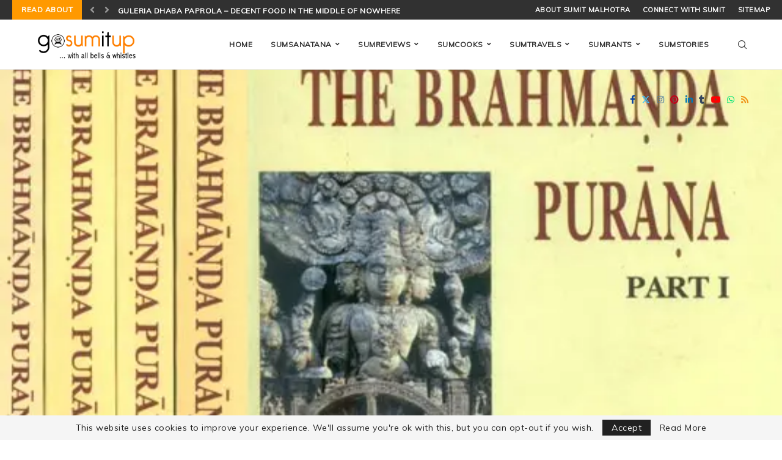

--- FILE ---
content_type: text/html; charset=UTF-8
request_url: https://gosumitup.com/read-brahmanda-purana-part-1-of-1-brahmanda-purana?amp=1
body_size: 68844
content:
<!DOCTYPE html>
<html lang="en-GB" prefix="og: https://ogp.me/ns#">
<head>
    <meta charset="UTF-8">
    <meta http-equiv="X-UA-Compatible" content="IE=edge">
    <meta name="viewport" content="width=device-width, initial-scale=1">
    <link rel="profile" href="https://gmpg.org/xfn/11"/>
    <link rel="alternate" type="application/rss+xml" title="Recipes, Reviews, Travelogues RSS Feed"
          href="https://gosumitup.com/feed"/>
    <link rel="alternate" type="application/atom+xml" title="Recipes, Reviews, Travelogues Atom Feed"
          href="https://gosumitup.com/feed/atom"/>
    <link rel="pingback" href="https://gosumitup.com/xmlrpc.php"/>
    <!--[if lt IE 9]>
	<script src="https://gosumitup.com/wp-content/themes/soledad/js/html5.js"></script>
	<![endif]-->
	<link rel='preconnect' href='https://fonts.googleapis.com' />
<link rel='preconnect' href='https://fonts.gstatic.com' />
<meta http-equiv='x-dns-prefetch-control' content='on'>
<link rel='dns-prefetch' href='//fonts.googleapis.com' />
<link rel='dns-prefetch' href='//fonts.gstatic.com' />
<link rel='dns-prefetch' href='//s.gravatar.com' />
<link rel='dns-prefetch' href='//www.google-analytics.com' />
<!-- Google tag (gtag.js) consent mode dataLayer added by Site Kit -->
<script type="text/javascript" id="google_gtagjs-js-consent-mode-data-layer">
/* <![CDATA[ */
window.dataLayer = window.dataLayer || [];function gtag(){dataLayer.push(arguments);}
gtag('consent', 'default', {"ad_personalization":"denied","ad_storage":"denied","ad_user_data":"denied","analytics_storage":"denied","functionality_storage":"denied","security_storage":"denied","personalization_storage":"denied","region":["AT","BE","BG","CH","CY","CZ","DE","DK","EE","ES","FI","FR","GB","GR","HR","HU","IE","IS","IT","LI","LT","LU","LV","MT","NL","NO","PL","PT","RO","SE","SI","SK"],"wait_for_update":500});
window._googlesitekitConsentCategoryMap = {"statistics":["analytics_storage"],"marketing":["ad_storage","ad_user_data","ad_personalization"],"functional":["functionality_storage","security_storage"],"preferences":["personalization_storage"]};
window._googlesitekitConsents = {"ad_personalization":"denied","ad_storage":"denied","ad_user_data":"denied","analytics_storage":"denied","functionality_storage":"denied","security_storage":"denied","personalization_storage":"denied","region":["AT","BE","BG","CH","CY","CZ","DE","DK","EE","ES","FI","FR","GB","GR","HR","HU","IE","IS","IT","LI","LT","LU","LV","MT","NL","NO","PL","PT","RO","SE","SI","SK"],"wait_for_update":500};
/* ]]> */
</script>
<!-- End Google tag (gtag.js) consent mode dataLayer added by Site Kit -->

<!-- Search Engine Optimization by Rank Math PRO - https://rankmath.com/ -->
<title>Brahmanda Purana Mahapurana Part 1 of 1 - Easy Reading</title>
<meta name="description" content="Easy reading of Brahmanda Purana - Mahapurana Part 1 of 1 - Brahmanda Purana is considered to be the eighteenth Purana out of 18 Puranas &amp; called Mahapuranas."/>
<meta name="robots" content="follow, index, max-snippet:-1, max-video-preview:-1, max-image-preview:large"/>
<link rel="canonical" href="https://gosumitup.com/read-brahmanda-purana-part-1-of-1-brahmanda-purana" />
<meta property="og:locale" content="en_GB" />
<meta property="og:type" content="article" />
<meta property="og:title" content="Brahmanda Purana Mahapurana Part 1 of 1 - Easy Reading" />
<meta property="og:description" content="Easy reading of Brahmanda Purana - Mahapurana Part 1 of 1 - Brahmanda Purana is considered to be the eighteenth Purana out of 18 Puranas &amp; called Mahapuranas." />
<meta property="og:url" content="https://gosumitup.com/read-brahmanda-purana-part-1-of-1-brahmanda-purana" />
<meta property="og:site_name" content="Recipes, Reviews, Travelogues" />
<meta property="article:publisher" content="https://www.facebook.com/sumitmalhotraa" />
<meta property="article:author" content="sumitmalhotraa" />
<meta property="article:tag" content="Adhyatama Ramayana" />
<meta property="article:tag" content="Adhyaya" />
<meta property="article:tag" content="Advaita Vedanta" />
<meta property="article:tag" content="Anusanga" />
<meta property="article:tag" content="Bhaga" />
<meta property="article:tag" content="Bhakti" />
<meta property="article:tag" content="Bhakti Yoga" />
<meta property="article:tag" content="Bharata" />
<meta property="article:tag" content="Brahmarsi" />
<meta property="article:tag" content="Brahmarsis" />
<meta property="article:tag" content="Cosmic Egg" />
<meta property="article:tag" content="Cosmic Time Cycle" />
<meta property="article:tag" content="Cosmogony" />
<meta property="article:tag" content="Cosmology" />
<meta property="article:tag" content="Cuttack" />
<meta property="article:tag" content="Devaris" />
<meta property="article:tag" content="Dikshitar" />
<meta property="article:tag" content="Diplomacy" />
<meta property="article:tag" content="Duties" />
<meta property="article:tag" content="Ethics" />
<meta property="article:tag" content="Festivals" />
<meta property="article:tag" content="Genealogy" />
<meta property="article:tag" content="Goddess Shakti" />
<meta property="article:tag" content="Golden Egg" />
<meta property="article:tag" content="Guna" />
<meta property="article:tag" content="Hayagriva" />
<meta property="article:tag" content="Hemadri" />
<meta property="article:tag" content="Hindu Philosophy" />
<meta property="article:tag" content="Hinduism" />
<meta property="article:tag" content="Kanchipuram" />
<meta property="article:tag" content="Kashmir" />
<meta property="article:tag" content="Lalita Sahasranama" />
<meta property="article:tag" content="Lord Brahma" />
<meta property="article:tag" content="Lord Ganesha" />
<meta property="article:tag" content="Lord Indra" />
<meta property="article:tag" content="Lord Ram" />
<meta property="article:tag" content="Lord Rama" />
<meta property="article:tag" content="Lord Ramachandra" />
<meta property="article:tag" content="Lord Shiva" />
<meta property="article:tag" content="Lord Surya" />
<meta property="article:tag" content="Lord Vishnu" />
<meta property="article:tag" content="Mahapurana" />
<meta property="article:tag" content="Motilal Banarsidass" />
<meta property="article:tag" content="Mukhyasarga" />
<meta property="article:tag" content="Mythology" />
<meta property="article:tag" content="Odisha" />
<meta property="article:tag" content="Pada" />
<meta property="article:tag" content="Passage Rites" />
<meta property="article:tag" content="Prakriya" />
<meta property="article:tag" content="Purana" />
<meta property="article:tag" content="Purãnic" />
<meta property="article:tag" content="Rajaris" />
<meta property="article:tag" content="Rivers" />
<meta property="article:tag" content="Sage Agastya" />
<meta property="article:tag" content="Sanskrit" />
<meta property="article:tag" content="Shaktism" />
<meta property="article:tag" content="Shloka" />
<meta property="article:tag" content="Śukadeva Gosvāmī" />
<meta property="article:tag" content="Surya" />
<meta property="article:tag" content="Suta Gosvāmī" />
<meta property="article:tag" content="Trade" />
<meta property="article:tag" content="Vayaviya Purana" />
<meta property="article:tag" content="Vayu Purana" />
<meta property="article:tag" content="Veda" />
<meta property="article:tag" content="Veda Vyasa" />
<meta property="article:tag" content="Vyasadeva" />
<meta property="article:section" content="SumSanatana" />
<meta property="og:updated_time" content="2024-01-23T15:06:37+05:30" />
<meta property="fb:app_id" content="1663455323900575" />
<meta property="og:image" content="https://gosumitup.com/wp-content/uploads/2024/01/Brahmanda-Purana.webp" />
<meta property="og:image:secure_url" content="https://gosumitup.com/wp-content/uploads/2024/01/Brahmanda-Purana.webp" />
<meta property="og:image:width" content="536" />
<meta property="og:image:height" content="550" />
<meta property="og:image:alt" content="Brahmanda Purana" />
<meta property="og:image:type" content="image/webp" />
<meta name="twitter:card" content="summary_large_image" />
<meta name="twitter:title" content="Brahmanda Purana Mahapurana Part 1 of 1 - Easy Reading" />
<meta name="twitter:description" content="Easy reading of Brahmanda Purana - Mahapurana Part 1 of 1 - Brahmanda Purana is considered to be the eighteenth Purana out of 18 Puranas &amp; called Mahapuranas." />
<meta name="twitter:site" content="@sumitmalhotra" />
<meta name="twitter:creator" content="@sumitmalhotra" />
<meta name="twitter:image" content="https://gosumitup.com/wp-content/uploads/2024/01/Brahmanda-Purana.webp" />
<meta name="twitter:label1" content="Written by" />
<meta name="twitter:data1" content="Sumit Malhotra" />
<meta name="twitter:label2" content="Time to read" />
<meta name="twitter:data2" content="16 minutes" />
<script type="application/ld+json" class="rank-math-schema-pro">{"@context":"https://schema.org","@graph":[{"@type":"BreadcrumbList","@id":"https://gosumitup.com/read-brahmanda-purana-part-1-of-1-brahmanda-purana#breadcrumb","itemListElement":[{"@type":"ListItem","position":"1","item":{"@id":"https://gosumitup.com","name":"Home"}},{"@type":"ListItem","position":"2","item":{"@id":"https://gosumitup.com/sum-sanatana","name":"SumSanatana"}},{"@type":"ListItem","position":"3","item":{"@id":"https://gosumitup.com/read-brahmanda-purana-part-1-of-1-brahmanda-purana","name":"Read Brahmanda Purana Part 1 of 1 &#8211; Brahmanda Purana in English"}}]}]}</script>
<!-- /Rank Math WordPress SEO plugin -->

<link rel='dns-prefetch' href='//news.google.com' />
<link rel='dns-prefetch' href='//www.googletagmanager.com' />
<link rel='dns-prefetch' href='//pagead2.googlesyndication.com' />
<link rel='dns-prefetch' href='//fundingchoicesmessages.google.com' />
<link rel="alternate" type="application/rss+xml" title="Recipes, Reviews, Travelogues &raquo; Feed" href="https://gosumitup.com/feed" />
<link rel="alternate" type="application/rss+xml" title="Recipes, Reviews, Travelogues &raquo; Comments Feed" href="https://gosumitup.com/comments/feed" />
<link rel="alternate" type="application/rss+xml" title="Recipes, Reviews, Travelogues &raquo; Read Brahmanda Purana Part 1 of 1 &#8211; Brahmanda Purana in English Comments Feed" href="https://gosumitup.com/read-brahmanda-purana-part-1-of-1-brahmanda-purana/feed" />
<link rel="alternate" title="oEmbed (JSON)" type="application/json+oembed" href="https://gosumitup.com/wp-json/oembed/1.0/embed?url=https%3A%2F%2Fgosumitup.com%2Fread-brahmanda-purana-part-1-of-1-brahmanda-purana" />
<link rel="alternate" title="oEmbed (XML)" type="text/xml+oembed" href="https://gosumitup.com/wp-json/oembed/1.0/embed?url=https%3A%2F%2Fgosumitup.com%2Fread-brahmanda-purana-part-1-of-1-brahmanda-purana&#038;format=xml" />
<link rel="alternate" type="application/rss+xml" title="Recipes, Reviews, Travelogues &raquo; Stories Feed" href="https://gosumitup.com/web-stories/feed/"><script>(()=>{"use strict";const e=[400,500,600,700,800,900],t=e=>`wprm-min-${e}`,n=e=>`wprm-max-${e}`,s=new Set,o="ResizeObserver"in window,r=o?new ResizeObserver((e=>{for(const t of e)c(t.target)})):null,i=.5/(window.devicePixelRatio||1);function c(s){const o=s.getBoundingClientRect().width||0;for(let r=0;r<e.length;r++){const c=e[r],a=o<=c+i;o>c+i?s.classList.add(t(c)):s.classList.remove(t(c)),a?s.classList.add(n(c)):s.classList.remove(n(c))}}function a(e){s.has(e)||(s.add(e),r&&r.observe(e),c(e))}!function(e=document){e.querySelectorAll(".wprm-recipe").forEach(a)}();if(new MutationObserver((e=>{for(const t of e)for(const e of t.addedNodes)e instanceof Element&&(e.matches?.(".wprm-recipe")&&a(e),e.querySelectorAll?.(".wprm-recipe").forEach(a))})).observe(document.documentElement,{childList:!0,subtree:!0}),!o){let e=0;addEventListener("resize",(()=>{e&&cancelAnimationFrame(e),e=requestAnimationFrame((()=>s.forEach(c)))}),{passive:!0})}})();</script><style id='wp-img-auto-sizes-contain-inline-css' type='text/css'>
img:is([sizes=auto i],[sizes^="auto," i]){contain-intrinsic-size:3000px 1500px}
/*# sourceURL=wp-img-auto-sizes-contain-inline-css */
</style>
<style id='classic-theme-styles-inline-css' type='text/css'>
/**
 * These rules are needed for backwards compatibility.
 * They should match the button element rules in the base theme.json file.
 */
.wp-block-button__link {
	color: #ffffff;
	background-color: #32373c;
	border-radius: 9999px; /* 100% causes an oval, but any explicit but really high value retains the pill shape. */

	/* This needs a low specificity so it won't override the rules from the button element if defined in theme.json. */
	box-shadow: none;
	text-decoration: none;

	/* The extra 2px are added to size solids the same as the outline versions.*/
	padding: calc(0.667em + 2px) calc(1.333em + 2px);

	font-size: 1.125em;
}

.wp-block-file__button {
	background: #32373c;
	color: #ffffff;
	text-decoration: none;
}

/*# sourceURL=/wp-includes/css/classic-themes.css */
</style>
<link rel='stylesheet' id='wprm-public-css' href='https://gosumitup.com/wp-content/plugins/wp-recipe-maker/dist/public-modern.css' type='text/css' media='all' />
<link rel='stylesheet' id='penci-review-css' href='https://gosumitup.com/wp-content/plugins/penci-review/css/style.css' type='text/css' media='all' />
<link rel='stylesheet' id='penci-main-style-css' href='https://gosumitup.com/wp-content/themes/soledad/main.css' type='text/css' media='all' />
<link rel='stylesheet' id='penci-swiper-bundle-css' href='https://gosumitup.com/wp-content/themes/soledad/css/swiper-bundle.min.css' type='text/css' media='all' />
<link rel='stylesheet' id='penci-font-awesomeold-css' href='https://gosumitup.com/wp-content/themes/soledad/css/font-awesome.4.7.0.swap.min.css' type='text/css' media='all' />
<link rel='stylesheet' id='penci-font-awesome-css' href='https://gosumitup.com/wp-content/themes/soledad/css/font-awesome.5.11.2.swap.min.css' type='text/css' media='all' />
<link rel='stylesheet' id='penci_icon-css' href='https://gosumitup.com/wp-content/themes/soledad/css/penci-icon.css' type='text/css' media='all' />
<link rel='stylesheet' id='penci_style-css' href='https://gosumitup.com/wp-content/themes/soledad/style.css' type='text/css' media='all' />
<link rel='stylesheet' id='penci_social_counter-css' href='https://gosumitup.com/wp-content/themes/soledad/css/social-counter.css' type='text/css' media='all' />
<link rel='stylesheet' id='js_composer_front-css' href='https://gosumitup.com/wp-content/plugins/js_composer/assets/css/js_composer.min.css' type='text/css' media='all' />
<link rel='stylesheet' id='penci-recipe-css-css' href='https://gosumitup.com/wp-content/plugins/penci-recipe/css/recipe.css' type='text/css' media='all' />
<script type="text/javascript" src="https://gosumitup.com/wp-includes/js/jquery/jquery.js" id="jquery-core-js"></script>

<!-- Google tag (gtag.js) snippet added by Site Kit -->
<!-- Google Analytics snippet added by Site Kit -->
<script type="text/javascript" src="https://www.googletagmanager.com/gtag/js?id=G-PV9Z7BGX6Q" id="google_gtagjs-js" async></script>
<script type="text/javascript" id="google_gtagjs-js-after">
/* <![CDATA[ */
window.dataLayer = window.dataLayer || [];function gtag(){dataLayer.push(arguments);}
gtag("set","linker",{"domains":["gosumitup.com"]});
gtag("js", new Date());
gtag("set", "developer_id.dZTNiMT", true);
gtag("config", "G-PV9Z7BGX6Q", {"googlesitekit_post_type":"post"});
//# sourceURL=google_gtagjs-js-after
/* ]]> */
</script>
<script></script><link rel="https://api.w.org/" href="https://gosumitup.com/wp-json/" /><link rel="alternate" title="JSON" type="application/json" href="https://gosumitup.com/wp-json/wp/v2/posts/18353" /><meta name="generator" content="WordPress 6.9" />
<meta name="generator" content="Soledad 8.6.9.1" />
<link rel='shortlink' href='https://gosumitup.com/?p=18353' />
<meta name="generator" content="Site Kit by Google 1.170.0" />    <style type="text/css">
                                                .penci-review .penci-review-process span {
            background-color: #ff9900;
        }
                                                                                                    </style>
	<style type="text/css">.wprm-glossary-term {color: #5A822B;text-decoration: underline;cursor: help;}</style><style id="penci-custom-style" type="text/css">body{ --pcbg-cl: #fff; --pctext-cl: #313131; --pcborder-cl: #dedede; --pcheading-cl: #313131; --pcmeta-cl: #888888; --pcaccent-cl: #6eb48c; --pcbody-font: 'PT Serif', serif; --pchead-font: 'Raleway', sans-serif; --pchead-wei: bold; --pcava_bdr:10px;--pcajs_fvw:470px;--pcajs_fvmw:220px; } .single.penci-body-single-style-5 #header, .single.penci-body-single-style-6 #header, .single.penci-body-single-style-10 #header, .single.penci-body-single-style-5 .pc-wrapbuilder-header, .single.penci-body-single-style-6 .pc-wrapbuilder-header, .single.penci-body-single-style-10 .pc-wrapbuilder-header { --pchd-mg: 40px; } .fluid-width-video-wrapper > div { position: absolute; left: 0; right: 0; top: 0; width: 100%; height: 100%; } .yt-video-place { position: relative; text-align: center; } .yt-video-place.embed-responsive .start-video { display: block; top: 0; left: 0; bottom: 0; right: 0; position: absolute; transform: none; } .yt-video-place.embed-responsive .start-video img { margin: 0; padding: 0; top: 50%; display: inline-block; position: absolute; left: 50%; transform: translate(-50%, -50%); width: 68px; height: auto; } .mfp-bg { top: 0; left: 0; width: 100%; height: 100%; z-index: 9999999; overflow: hidden; position: fixed; background: #0b0b0b; opacity: .8; filter: alpha(opacity=80) } .mfp-wrap { top: 0; left: 0; width: 100%; height: 100%; z-index: 9999999; position: fixed; outline: none !important; -webkit-backface-visibility: hidden } .penci-image-holder:before{ padding-top: 135.4%; } body { --pchead-font: 'Muli', sans-serif; } body { --pcbody-font: 'Muli', sans-serif; } p{ line-height: 1.8; } .header-slogan .header-slogan-text{ font-family: 'Muli', sans-serif; } .penci-hide-tagupdated{ display: none !important; } body, .widget ul li a{ font-size: 18px; } .widget ul li, .widget ol li, .post-entry, p, .post-entry p { font-size: 18px; line-height: 1.8; } .featured-area.featured-style-42 .item-inner-content, .featured-style-41 .swiper-slide, .slider-40-wrapper .nav-thumb-creative .thumb-container:after,.penci-slider44-t-item:before,.penci-slider44-main-wrapper .item, .featured-area .penci-image-holder, .featured-area .penci-slider4-overlay, .featured-area .penci-slide-overlay .overlay-link, .featured-style-29 .featured-slider-overlay, .penci-slider38-overlay{ border-radius: ; -webkit-border-radius: ; } .penci-featured-content-right:before{ border-top-right-radius: ; border-bottom-right-radius: ; } .penci-flat-overlay .penci-slide-overlay .penci-mag-featured-content:before{ border-bottom-left-radius: ; border-bottom-right-radius: ; } .container-single .post-image{ border-radius: ; -webkit-border-radius: ; } .penci-mega-post-inner, .penci-mega-thumbnail .penci-image-holder{ border-radius: ; -webkit-border-radius: ; } body.penci-body-boxed { background-size:auto; } .wp-caption p.wp-caption-text, .penci-featured-caption { position: static; background: none; padding: 11px 0 0; color: #888; } .wp-caption:hover p.wp-caption-text, .post-image:hover .penci-featured-caption{ opacity: 1; transform: none; -webkit-transform: none; } .wp-caption p.wp-caption-text, .penci-featured-caption { font-style: normal; } .editor-styles-wrapper, body{ --pcaccent-cl: #ff9900; } .penci-menuhbg-toggle:hover .lines-button:after, .penci-menuhbg-toggle:hover .penci-lines:before, .penci-menuhbg-toggle:hover .penci-lines:after,.tags-share-box.tags-share-box-s2 .post-share-plike,.penci-video_playlist .penci-playlist-title,.pencisc-column-2.penci-video_playlist .penci-video-nav .playlist-panel-item, .pencisc-column-1.penci-video_playlist .penci-video-nav .playlist-panel-item,.penci-video_playlist .penci-custom-scroll::-webkit-scrollbar-thumb, .pencisc-button, .post-entry .pencisc-button, .penci-dropcap-box, .penci-dropcap-circle, .penci-login-register input[type="submit"]:hover, .penci-ld .penci-ldin:before, .penci-ldspinner > div{ background: #ff9900; } a, .post-entry .penci-portfolio-filter ul li a:hover, .penci-portfolio-filter ul li a:hover, .penci-portfolio-filter ul li.active a, .post-entry .penci-portfolio-filter ul li.active a, .penci-countdown .countdown-amount, .archive-box h1, .post-entry a, .container.penci-breadcrumb span a:hover,.container.penci-breadcrumb a:hover, .post-entry blockquote:before, .post-entry blockquote cite, .post-entry blockquote .author, .wpb_text_column blockquote:before, .wpb_text_column blockquote cite, .wpb_text_column blockquote .author, .penci-pagination a:hover, ul.penci-topbar-menu > li a:hover, div.penci-topbar-menu > ul > li a:hover, .penci-recipe-heading a.penci-recipe-print,.penci-review-metas .penci-review-btnbuy, .main-nav-social a:hover, .widget-social .remove-circle a:hover i, .penci-recipe-index .cat > a.penci-cat-name, #bbpress-forums li.bbp-body ul.forum li.bbp-forum-info a:hover, #bbpress-forums li.bbp-body ul.topic li.bbp-topic-title a:hover, #bbpress-forums li.bbp-body ul.forum li.bbp-forum-info .bbp-forum-content a, #bbpress-forums li.bbp-body ul.topic p.bbp-topic-meta a, #bbpress-forums .bbp-breadcrumb a:hover, #bbpress-forums .bbp-forum-freshness a:hover, #bbpress-forums .bbp-topic-freshness a:hover, #buddypress ul.item-list li div.item-title a, #buddypress ul.item-list li h4 a, #buddypress .activity-header a:first-child, #buddypress .comment-meta a:first-child, #buddypress .acomment-meta a:first-child, div.bbp-template-notice a:hover, .penci-menu-hbg .menu li a .indicator:hover, .penci-menu-hbg .menu li a:hover, #sidebar-nav .menu li a:hover, .penci-rlt-popup .rltpopup-meta .rltpopup-title:hover, .penci-video_playlist .penci-video-playlist-item .penci-video-title:hover, .penci_list_shortcode li:before, .penci-dropcap-box-outline, .penci-dropcap-circle-outline, .penci-dropcap-regular, .penci-dropcap-bold{ color: #ff9900; } .penci-home-popular-post ul.slick-dots li button:hover, .penci-home-popular-post ul.slick-dots li.slick-active button, .post-entry blockquote .author span:after, .error-image:after, .error-404 .go-back-home a:after, .penci-header-signup-form, .woocommerce span.onsale, .woocommerce #respond input#submit:hover, .woocommerce a.button:hover, .woocommerce button.button:hover, .woocommerce input.button:hover, .woocommerce nav.woocommerce-pagination ul li span.current, .woocommerce div.product .entry-summary div[itemprop="description"]:before, .woocommerce div.product .entry-summary div[itemprop="description"] blockquote .author span:after, .woocommerce div.product .woocommerce-tabs #tab-description blockquote .author span:after, .woocommerce #respond input#submit.alt:hover, .woocommerce a.button.alt:hover, .woocommerce button.button.alt:hover, .woocommerce input.button.alt:hover, .pcheader-icon.shoping-cart-icon > a > span, #penci-demobar .buy-button, #penci-demobar .buy-button:hover, .penci-recipe-heading a.penci-recipe-print:hover,.penci-review-metas .penci-review-btnbuy:hover, .penci-review-process span, .penci-review-score-total, #navigation.menu-style-2 ul.menu ul.sub-menu:before, #navigation.menu-style-2 .menu ul ul.sub-menu:before, .penci-go-to-top-floating, .post-entry.blockquote-style-2 blockquote:before, #bbpress-forums #bbp-search-form .button, #bbpress-forums #bbp-search-form .button:hover, .wrapper-boxed .bbp-pagination-links span.current, #bbpress-forums #bbp_reply_submit:hover, #bbpress-forums #bbp_topic_submit:hover,#main .bbp-login-form .bbp-submit-wrapper button[type="submit"]:hover, #buddypress .dir-search input[type=submit], #buddypress .groups-members-search input[type=submit], #buddypress button:hover, #buddypress a.button:hover, #buddypress a.button:focus, #buddypress input[type=button]:hover, #buddypress input[type=reset]:hover, #buddypress ul.button-nav li a:hover, #buddypress ul.button-nav li.current a, #buddypress div.generic-button a:hover, #buddypress .comment-reply-link:hover, #buddypress input[type=submit]:hover, #buddypress div.pagination .pagination-links .current, #buddypress div.item-list-tabs ul li.selected a, #buddypress div.item-list-tabs ul li.current a, #buddypress div.item-list-tabs ul li a:hover, #buddypress table.notifications thead tr, #buddypress table.notifications-settings thead tr, #buddypress table.profile-settings thead tr, #buddypress table.profile-fields thead tr, #buddypress table.wp-profile-fields thead tr, #buddypress table.messages-notices thead tr, #buddypress table.forum thead tr, #buddypress input[type=submit] { background-color: #ff9900; } .penci-pagination ul.page-numbers li span.current, #comments_pagination span { color: #fff; background: #ff9900; border-color: #ff9900; } .footer-instagram h4.footer-instagram-title > span:before, .woocommerce nav.woocommerce-pagination ul li span.current, .penci-pagination.penci-ajax-more a.penci-ajax-more-button:hover, .penci-recipe-heading a.penci-recipe-print:hover,.penci-review-metas .penci-review-btnbuy:hover, .home-featured-cat-content.style-14 .magcat-padding:before, .wrapper-boxed .bbp-pagination-links span.current, #buddypress .dir-search input[type=submit], #buddypress .groups-members-search input[type=submit], #buddypress button:hover, #buddypress a.button:hover, #buddypress a.button:focus, #buddypress input[type=button]:hover, #buddypress input[type=reset]:hover, #buddypress ul.button-nav li a:hover, #buddypress ul.button-nav li.current a, #buddypress div.generic-button a:hover, #buddypress .comment-reply-link:hover, #buddypress input[type=submit]:hover, #buddypress div.pagination .pagination-links .current, #buddypress input[type=submit], form.pc-searchform.penci-hbg-search-form input.search-input:hover, form.pc-searchform.penci-hbg-search-form input.search-input:focus, .penci-dropcap-box-outline, .penci-dropcap-circle-outline { border-color: #ff9900; } .woocommerce .woocommerce-error, .woocommerce .woocommerce-info, .woocommerce .woocommerce-message { border-top-color: #ff9900; } .penci-slider ol.penci-control-nav li a.penci-active, .penci-slider ol.penci-control-nav li a:hover, .penci-related-carousel .penci-owl-dot.active span, .penci-owl-carousel-slider .penci-owl-dot.active span{ border-color: #ff9900; background-color: #ff9900; } .woocommerce .woocommerce-message:before, .woocommerce form.checkout table.shop_table .order-total .amount, .woocommerce ul.products li.product .price ins, .woocommerce ul.products li.product .price, .woocommerce div.product p.price ins, .woocommerce div.product span.price ins, .woocommerce div.product p.price, .woocommerce div.product .entry-summary div[itemprop="description"] blockquote:before, .woocommerce div.product .woocommerce-tabs #tab-description blockquote:before, .woocommerce div.product .entry-summary div[itemprop="description"] blockquote cite, .woocommerce div.product .entry-summary div[itemprop="description"] blockquote .author, .woocommerce div.product .woocommerce-tabs #tab-description blockquote cite, .woocommerce div.product .woocommerce-tabs #tab-description blockquote .author, .woocommerce div.product .product_meta > span a:hover, .woocommerce div.product .woocommerce-tabs ul.tabs li.active, .woocommerce ul.cart_list li .amount, .woocommerce ul.product_list_widget li .amount, .woocommerce table.shop_table td.product-name a:hover, .woocommerce table.shop_table td.product-price span, .woocommerce table.shop_table td.product-subtotal span, .woocommerce-cart .cart-collaterals .cart_totals table td .amount, .woocommerce .woocommerce-info:before, .woocommerce div.product span.price, .penci-container-inside.penci-breadcrumb span a:hover,.penci-container-inside.penci-breadcrumb a:hover { color: #ff9900; } .standard-content .penci-more-link.penci-more-link-button a.more-link, .penci-readmore-btn.penci-btn-make-button a, .penci-featured-cat-seemore.penci-btn-make-button a{ background-color: #ff9900; color: #fff; } .penci-vernav-toggle:before{ border-top-color: #ff9900; color: #fff; } .headline-title { background-color: #ff9900; } .headline-title.nticker-style-2:after, .headline-title.nticker-style-4:after{ border-color: #ff9900; } a.penci-topbar-post-title:hover { color: #ff9900; } .penci-topbar-trending{ max-width: 700px; } ul.penci-topbar-menu > li a:hover, div.penci-topbar-menu > ul > li a:hover { color: #ff9900; } .penci-topbar-social a:hover { color: #ff9900; } #penci-login-popup:before{ opacity: ; } @media only screen and (max-width: 767px){ .penci-top-bar .pctopbar-item.penci-topbar-social { display: none; } } .header-header-1.has-bottom-line, .header-header-4.has-bottom-line, .header-header-7.has-bottom-line { border-bottom: none; } .header-slogan .header-slogan-text:before, .header-slogan .header-slogan-text:after{ content: none; } .navigation .menu > li > a:hover, .navigation .menu li.current-menu-item > a, .navigation .menu > li.current_page_item > a, .navigation .menu > li:hover > a, .navigation .menu > li.current-menu-ancestor > a, .navigation .menu > li.current-menu-item > a, .navigation .menu .sub-menu li a:hover, .navigation .menu .sub-menu li.current-menu-item > a, .navigation .sub-menu li:hover > a, #navigation .menu > li > a:hover, #navigation .menu li.current-menu-item > a, #navigation .menu > li.current_page_item > a, #navigation .menu > li:hover > a, #navigation .menu > li.current-menu-ancestor > a, #navigation .menu > li.current-menu-item > a, #navigation .menu .sub-menu li a:hover, #navigation .menu .sub-menu li.current-menu-item > a, #navigation .sub-menu li:hover > a { color: #ff9900; } .navigation ul.menu > li > a:before, .navigation .menu > ul > li > a:before, #navigation ul.menu > li > a:before, #navigation .menu > ul > li > a:before { background: #ff9900; } .navigation .menu ul.sub-menu li .pcmis-2 .penci-mega-post a:hover, .navigation .penci-megamenu .penci-mega-child-categories a.cat-active, .navigation .menu .penci-megamenu .penci-mega-child-categories a:hover, .navigation .menu .penci-megamenu .penci-mega-latest-posts .penci-mega-post a:hover, #navigation .menu ul.sub-menu li .pcmis-2 .penci-mega-post a:hover, #navigation .penci-megamenu .penci-mega-child-categories a.cat-active, #navigation .menu .penci-megamenu .penci-mega-child-categories a:hover, #navigation .menu .penci-megamenu .penci-mega-latest-posts .penci-mega-post a:hover { color: #ff9900; } #navigation .penci-megamenu .penci-mega-thumbnail .mega-cat-name { background: #ff9900; } #sidebar-nav .menu li a { font-size: 14px; } #sidebar-nav .menu li a { text-transform: none; } #navigation .menu .sub-menu li a:hover, #navigation .menu .sub-menu li.current-menu-item > a, #navigation .sub-menu li:hover > a { color: #ff9900; } #navigation.menu-style-2 ul.menu ul.sub-menu:before, #navigation.menu-style-2 .menu ul ul.sub-menu:before { background-color: #ff9900; } .penci-homepage-title.penci-magazine-title h3 a, .penci-border-arrow.penci-homepage-title .inner-arrow { font-size: 15px; } .penci-header-signup-form { padding-top: px; padding-bottom: px; } .header-social a:hover i, .main-nav-social a:hover, .penci-menuhbg-toggle:hover .lines-button:after, .penci-menuhbg-toggle:hover .penci-lines:before, .penci-menuhbg-toggle:hover .penci-lines:after { color: #ff9900; } #sidebar-nav .menu li a:hover, .header-social.sidebar-nav-social a:hover i, #sidebar-nav .menu li a .indicator:hover, #sidebar-nav .menu .sub-menu li a .indicator:hover{ color: #ff9900; } #sidebar-nav-logo:before{ background-color: #ff9900; } .penci-slide-overlay .overlay-link, .penci-slider38-overlay, .penci-flat-overlay .penci-slide-overlay .penci-mag-featured-content:before, .slider-40-wrapper .list-slider-creative .item-slider-creative .img-container:before { opacity: ; } .penci-item-mag:hover .penci-slide-overlay .overlay-link, .featured-style-38 .item:hover .penci-slider38-overlay, .penci-flat-overlay .penci-item-mag:hover .penci-slide-overlay .penci-mag-featured-content:before { opacity: ; } .penci-featured-content .featured-slider-overlay { opacity: ; } .slider-40-wrapper .list-slider-creative .item-slider-creative:hover .img-container:before { opacity:; } .featured-style-29 .featured-slider-overlay { opacity: ; } .penci-owl-carousel{--pcfs-delay:0.4s;} .penci-wrapper-data .standard-post-image:not(.classic-post-image){ margin-bottom: 0; } .header-standard.standard-overlay-meta{ margin: -30px 30px 19px; background: #fff; padding-top: 25px; padding-left: 5px; padding-right: 5px; z-index: 10; position: relative; } .penci-wrapper-data .standard-post-image:not(.classic-post-image) .audio-iframe, .penci-wrapper-data .standard-post-image:not(.classic-post-image) .standard-content-special{ bottom: 50px; } @media only screen and (max-width: 479px){ .header-standard.standard-overlay-meta{ margin-left: 10px; margin-right: 10px; } } .header-standard h2, .header-standard .post-title, .header-standard h2 a, .pc_titlebig_standard { text-transform: none; } .penci-grid .cat a.penci-cat-name, .penci-masonry .cat a.penci-cat-name, .penci-featured-infor .cat a.penci-cat-name, .grid-mixed .cat a.penci-cat-name, .overlay-header-box .cat a.penci-cat-name { text-transform: uppercase; } .penci-grid li.typography-style .overlay-typography { opacity: ; } .penci-grid li.typography-style:hover .overlay-typography { opacity: ; } .penci-sidebar-content.style-7 .penci-border-arrow .inner-arrow:before, .penci-sidebar-content.style-9 .penci-border-arrow .inner-arrow:before { background-color: #ff9900; } .penci-video_playlist .penci-video-playlist-item .penci-video-title:hover,.widget ul.side-newsfeed li .side-item .side-item-text h4 a:hover, .widget a:hover, .penci-sidebar-content .widget-social a:hover span, .widget-social a:hover span, .penci-tweets-widget-content .icon-tweets, .penci-tweets-widget-content .tweet-intents a, .penci-tweets-widget-content .tweet-intents span:after, .widget-social.remove-circle a:hover i , #wp-calendar tbody td a:hover, .penci-video_playlist .penci-video-playlist-item .penci-video-title:hover, .widget ul.side-newsfeed li .side-item .side-item-text .side-item-meta a:hover{ color: #ff9900; } .widget .tagcloud a:hover, .widget-social a:hover i, .widget input[type="submit"]:hover,.penci-user-logged-in .penci-user-action-links a:hover,.penci-button:hover, .widget button[type="submit"]:hover { color: #fff; background-color: #ff9900; border-color: #ff9900; } .about-widget .about-me-heading:before { border-color: #ff9900; } .penci-tweets-widget-content .tweet-intents-inner:before, .penci-tweets-widget-content .tweet-intents-inner:after, .pencisc-column-1.penci-video_playlist .penci-video-nav .playlist-panel-item, .penci-video_playlist .penci-custom-scroll::-webkit-scrollbar-thumb, .penci-video_playlist .penci-playlist-title { background-color: #ff9900; } .penci-owl-carousel.penci-tweets-slider .penci-owl-dots .penci-owl-dot.active span, .penci-owl-carousel.penci-tweets-slider .penci-owl-dots .penci-owl-dot:hover span { border-color: #ff9900; background-color: #ff9900; } #widget-area { padding: 30px 0; } @media only screen and (min-width: 769px){ .container-single .single-post-title { font-size: 24px; } } @media only screen and (max-width: 768px){ .container-single .single-post-title, .container-single.penci-single-style-3 .single-post-title, .container-single.penci-single-style-4 .single-post-title, .container-single.penci-single-style-5 .single-post-title, .container-single.penci-single-style-6 .single-post-title, .container-single.penci-single-style-7 .single-post-title, .container-single.penci-single-style-8 .single-post-title, .container-single.penci-single-style-9 .single-post-title, .container-single.penci-single-style-10 .single-post-title{ font-size: 17px; } } .post-entry blockquote:before, .wpb_text_column blockquote:before, .woocommerce .page-description blockquote:before, .woocommerce div.product .entry-summary div[itemprop="description"] blockquote:before, .woocommerce div.product .woocommerce-tabs #tab-description blockquote:before, .woocommerce-product-details__short-description blockquote:before, .format-post-box .post-format-icon i.fa-quote-left:before { font-family: 'FontAwesome'; content: '\f10d'; font-size: 30px; left: 2px; top: 0px; font-weight: normal; } .penci-fawesome-ver5 .post-entry blockquote:before, .penci-fawesome-ver5 .wpb_text_column blockquote:before, .penci-fawesome-ver5 .woocommerce .page-description blockquote:before, .penci-fawesome-ver5 .woocommerce div.product .entry-summary div[itemprop="description"] blockquote:before, .penci-fawesome-ver5 .woocommerce div.product .woocommerce-tabs #tab-description blockquote:before, .penci-fawesome-ver5 .woocommerce-product-details__short-description blockquote:before, .penci-fawesome-ver5 .format-post-box .post-format-icon i.fa-quote-left:before{ font-family: 'Font Awesome 5 Free'; font-weight: 900; } .post-entry h3, .wpb_text_column h3, .elementor-text-editor h3, .woocommerce .page-description h3{font-size:18px;}.post-entry h4, .wpb_text_column h4, .elementor-text-editor h4, .woocommerce .page-description h4{font-size:16px;}.post-entry h5, .wpb_text_column h5, .elementor-text-editor h5, .woocommerce .page-description h5{font-size:14px;}.post-entry h6, .wpb_text_column h6, .elementor-text-editor h6, .woocommerce .page-description h6{font-size:12px;} .post-entry, .post-entry p, .wpb_text_column p, .woocommerce .page-description p{font-size:18px;} .container-single .cat a.penci-cat-name { text-transform: uppercase; } .list-post .header-list-style:after, .grid-header-box:after, .penci-overlay-over .overlay-header-box:after, .home-featured-cat-content .first-post .magcat-detail .mag-header:after { content: none; } .list-post .header-list-style, .grid-header-box, .penci-overlay-over .overlay-header-box, .home-featured-cat-content .first-post .magcat-detail .mag-header{ padding-bottom: 0; } @media only screen and (max-width: 479px) { .penci-rlt-popup{ display: none !important; } } ul.homepage-featured-boxes .penci-fea-in:hover h4 span { color: #ff9900; } .penci-home-popular-post .item-related h3 a:hover { color: #ff9900; } .penci-homepage-title.style-7 .inner-arrow:before, .penci-homepage-title.style-9 .inner-arrow:before{ background-color: #ff9900; } .home-featured-cat-content .magcat-detail h3 a:hover { color: #ff9900; } .home-featured-cat-content .grid-post-box-meta span a:hover { color: #ff9900; } .home-featured-cat-content .first-post .magcat-detail .mag-header:after { background: #ff9900; } .penci-slider ol.penci-control-nav li a.penci-active, .penci-slider ol.penci-control-nav li a:hover { border-color: #ff9900; background: #ff9900; } .home-featured-cat-content .mag-photo .mag-overlay-photo { opacity: ; } .home-featured-cat-content .mag-photo:hover .mag-overlay-photo { opacity: ; } .inner-item-portfolio:hover .penci-portfolio-thumbnail a:after { opacity: ; } @media only screen and (max-width: 960px){ .penci-menuhbg-wapper { display: none !important; } } .blinking{ animation:blinkingText 1.2s infinite; } @keyframes blinkingText{ 0%{ color: #ff0000; } 49%{ color: #ff0000; } 60%{ color: transparent; } 99%{ color:transparent; } 100%{ color: #ff0000; } } body {color: ##010101; font-weight:300; letter-spacing: .5px; line-height: 1.8;} .wprm-recipe-template-snippet-basic-buttons {text-align:center !important;} .post-entry, p {margin-bottom:15px;text-align:left;} .penci-highlighted-red {margin:0px; font-weight:bold; text-justify:inter-word;text-align:justify;} .tasty-recipes-quick-links a { border: 0px; background-color: #ff9900; color: #fff; text-decoration: none; } .tasty-recipes-quick-links a:hover { border: 0px; background-color: #1e73be; color: #fff; text-decoration: none; } .tasty-recipes-quick-links {margin-bottom: 32px} .penci-block-vc .style-7.penci-border-arrow .inner-arrow:before, .penci-block-vc.style-9 .penci-border-arrow .inner-arrow:before { background-color: #ff9900; } body { --pcdm_btnbg: rgba(0, 0, 0, .1); --pcdm_btnd: #666; --pcdm_btndbg: #fff; --pcdm_btnn: var(--pctext-cl); --pcdm_btnnbg: var(--pcbg-cl); } body.pcdm-enable { --pcbg-cl: #000000; --pcbg-l-cl: #1a1a1a; --pcbg-d-cl: #000000; --pctext-cl: #fff; --pcborder-cl: #313131; --pcborders-cl: #3c3c3c; --pcheading-cl: rgba(255,255,255,0.9); --pcmeta-cl: #999999; --pcl-cl: #fff; --pclh-cl: #ff9900; --pcaccent-cl: #ff9900; background-color: var(--pcbg-cl); color: var(--pctext-cl); } body.pcdark-df.pcdm-enable.pclight-mode { --pcbg-cl: #fff; --pctext-cl: #313131; --pcborder-cl: #dedede; --pcheading-cl: #313131; --pcmeta-cl: #888888; --pcaccent-cl: #ff9900; }</style>        <link rel="shortcut icon" href="http://gosumitup.com/wp-content/uploads/2019/05/cropped-GoSumItUp-FinalLogoTpt.png"
              type="image/x-icon"/>
        <link rel="apple-touch-icon" sizes="180x180" href="http://gosumitup.com/wp-content/uploads/2019/05/cropped-GoSumItUp-FinalLogoTpt.png">
	<script>
var penciBlocksArray=[];
var portfolioDataJs = portfolioDataJs || [];var PENCILOCALCACHE = {};
		(function () {
				"use strict";
		
				PENCILOCALCACHE = {
					data: {},
					remove: function ( ajaxFilterItem ) {
						delete PENCILOCALCACHE.data[ajaxFilterItem];
					},
					exist: function ( ajaxFilterItem ) {
						return PENCILOCALCACHE.data.hasOwnProperty( ajaxFilterItem ) && PENCILOCALCACHE.data[ajaxFilterItem] !== null;
					},
					get: function ( ajaxFilterItem ) {
						return PENCILOCALCACHE.data[ajaxFilterItem];
					},
					set: function ( ajaxFilterItem, cachedData ) {
						PENCILOCALCACHE.remove( ajaxFilterItem );
						PENCILOCALCACHE.data[ajaxFilterItem] = cachedData;
					}
				};
			}
		)();function penciBlock() {
		    this.atts_json = '';
		    this.content = '';
		}</script>
<script type="application/ld+json">{
    "@context": "https:\/\/schema.org\/",
    "@type": "BreadcrumbList",
    "itemListElement": [
        {
            "@type": "ListItem",
            "position": 1,
            "item": {
                "@id": "https:\/\/gosumitup.com",
                "name": "Home"
            }
        },
        {
            "@type": "ListItem",
            "position": 2,
            "item": {
                "@id": "https:\/\/gosumitup.com\/sum-sanatana",
                "name": "SumSanatana"
            }
        },
        {
            "@type": "ListItem",
            "position": 3,
            "item": {
                "@id": "https:\/\/gosumitup.com\/read-brahmanda-purana-part-1-of-1-brahmanda-purana",
                "name": "Read Brahmanda Purana Part 1 of 1 &#8211; Brahmanda Purana in English"
            }
        }
    ]
}</script>
<!-- Google AdSense meta tags added by Site Kit -->
<meta name="google-adsense-platform-account" content="ca-host-pub-2644536267352236">
<meta name="google-adsense-platform-domain" content="sitekit.withgoogle.com">
<!-- End Google AdSense meta tags added by Site Kit -->
<meta name="generator" content="Powered by WPBakery Page Builder - drag and drop page builder for WordPress."/>
<script type="text/javascript" id="google_gtagjs" src="https://www.googletagmanager.com/gtag/js?id=G-5QKK4BPV9T" async="async"></script>
<script type="text/javascript" id="google_gtagjs-inline">
/* <![CDATA[ */
window.dataLayer = window.dataLayer || [];function gtag(){dataLayer.push(arguments);}gtag('js', new Date());gtag('config', 'G-5QKK4BPV9T', {} );
/* ]]> */
</script>

<!-- Google Tag Manager snippet added by Site Kit -->
<script type="text/javascript">
/* <![CDATA[ */

			( function( w, d, s, l, i ) {
				w[l] = w[l] || [];
				w[l].push( {'gtm.start': new Date().getTime(), event: 'gtm.js'} );
				var f = d.getElementsByTagName( s )[0],
					j = d.createElement( s ), dl = l != 'dataLayer' ? '&l=' + l : '';
				j.async = true;
				j.src = 'https://www.googletagmanager.com/gtm.js?id=' + i + dl;
				f.parentNode.insertBefore( j, f );
			} )( window, document, 'script', 'dataLayer', 'GTM-NLVBWC' );
			
/* ]]> */
</script>

<!-- End Google Tag Manager snippet added by Site Kit -->

<!-- Google AdSense snippet added by Site Kit -->
<script type="text/javascript" async="async" src="https://pagead2.googlesyndication.com/pagead/js/adsbygoogle.js?client=ca-pub-3477773570276731&amp;host=ca-host-pub-2644536267352236" crossorigin="anonymous"></script>

<!-- End Google AdSense snippet added by Site Kit -->

<!-- Google AdSense Ad Blocking Recovery snippet added by Site Kit -->
<script async src="https://fundingchoicesmessages.google.com/i/pub-3477773570276731?ers=1" nonce="g-UapTWfry0MtYmwYFsoSA"></script><script nonce="g-UapTWfry0MtYmwYFsoSA">(function() {function signalGooglefcPresent() {if (!window.frames['googlefcPresent']) {if (document.body) {const iframe = document.createElement('iframe'); iframe.style = 'width: 0; height: 0; border: none; z-index: -1000; left: -1000px; top: -1000px;'; iframe.style.display = 'none'; iframe.name = 'googlefcPresent'; document.body.appendChild(iframe);} else {setTimeout(signalGooglefcPresent, 0);}}}signalGooglefcPresent();})();</script>
<!-- End Google AdSense Ad Blocking Recovery snippet added by Site Kit -->

<!-- Google AdSense Ad Blocking Recovery Error Protection snippet added by Site Kit -->
<script>(function(){'use strict';function aa(a){var b=0;return function(){return b<a.length?{done:!1,value:a[b++]}:{done:!0}}}var ba="function"==typeof Object.defineProperties?Object.defineProperty:function(a,b,c){if(a==Array.prototype||a==Object.prototype)return a;a[b]=c.value;return a};
function ea(a){a=["object"==typeof globalThis&&globalThis,a,"object"==typeof window&&window,"object"==typeof self&&self,"object"==typeof global&&global];for(var b=0;b<a.length;++b){var c=a[b];if(c&&c.Math==Math)return c}throw Error("Cannot find global object");}var fa=ea(this);function ha(a,b){if(b)a:{var c=fa;a=a.split(".");for(var d=0;d<a.length-1;d++){var e=a[d];if(!(e in c))break a;c=c[e]}a=a[a.length-1];d=c[a];b=b(d);b!=d&&null!=b&&ba(c,a,{configurable:!0,writable:!0,value:b})}}
var ia="function"==typeof Object.create?Object.create:function(a){function b(){}b.prototype=a;return new b},l;if("function"==typeof Object.setPrototypeOf)l=Object.setPrototypeOf;else{var m;a:{var ja={a:!0},ka={};try{ka.__proto__=ja;m=ka.a;break a}catch(a){}m=!1}l=m?function(a,b){a.__proto__=b;if(a.__proto__!==b)throw new TypeError(a+" is not extensible");return a}:null}var la=l;
function n(a,b){a.prototype=ia(b.prototype);a.prototype.constructor=a;if(la)la(a,b);else for(var c in b)if("prototype"!=c)if(Object.defineProperties){var d=Object.getOwnPropertyDescriptor(b,c);d&&Object.defineProperty(a,c,d)}else a[c]=b[c];a.A=b.prototype}function ma(){for(var a=Number(this),b=[],c=a;c<arguments.length;c++)b[c-a]=arguments[c];return b}
var na="function"==typeof Object.assign?Object.assign:function(a,b){for(var c=1;c<arguments.length;c++){var d=arguments[c];if(d)for(var e in d)Object.prototype.hasOwnProperty.call(d,e)&&(a[e]=d[e])}return a};ha("Object.assign",function(a){return a||na});/*

 Copyright The Closure Library Authors.
 SPDX-License-Identifier: Apache-2.0
*/
var p=this||self;function q(a){return a};var t,u;a:{for(var oa=["CLOSURE_FLAGS"],v=p,x=0;x<oa.length;x++)if(v=v[oa[x]],null==v){u=null;break a}u=v}var pa=u&&u[610401301];t=null!=pa?pa:!1;var z,qa=p.navigator;z=qa?qa.userAgentData||null:null;function A(a){return t?z?z.brands.some(function(b){return(b=b.brand)&&-1!=b.indexOf(a)}):!1:!1}function B(a){var b;a:{if(b=p.navigator)if(b=b.userAgent)break a;b=""}return-1!=b.indexOf(a)};function C(){return t?!!z&&0<z.brands.length:!1}function D(){return C()?A("Chromium"):(B("Chrome")||B("CriOS"))&&!(C()?0:B("Edge"))||B("Silk")};var ra=C()?!1:B("Trident")||B("MSIE");!B("Android")||D();D();B("Safari")&&(D()||(C()?0:B("Coast"))||(C()?0:B("Opera"))||(C()?0:B("Edge"))||(C()?A("Microsoft Edge"):B("Edg/"))||C()&&A("Opera"));var sa={},E=null;var ta="undefined"!==typeof Uint8Array,ua=!ra&&"function"===typeof btoa;var F="function"===typeof Symbol&&"symbol"===typeof Symbol()?Symbol():void 0,G=F?function(a,b){a[F]|=b}:function(a,b){void 0!==a.g?a.g|=b:Object.defineProperties(a,{g:{value:b,configurable:!0,writable:!0,enumerable:!1}})};function va(a){var b=H(a);1!==(b&1)&&(Object.isFrozen(a)&&(a=Array.prototype.slice.call(a)),I(a,b|1))}
var H=F?function(a){return a[F]|0}:function(a){return a.g|0},J=F?function(a){return a[F]}:function(a){return a.g},I=F?function(a,b){a[F]=b}:function(a,b){void 0!==a.g?a.g=b:Object.defineProperties(a,{g:{value:b,configurable:!0,writable:!0,enumerable:!1}})};function wa(){var a=[];G(a,1);return a}function xa(a,b){I(b,(a|0)&-99)}function K(a,b){I(b,(a|34)&-73)}function L(a){a=a>>11&1023;return 0===a?536870912:a};var M={};function N(a){return null!==a&&"object"===typeof a&&!Array.isArray(a)&&a.constructor===Object}var O,ya=[];I(ya,39);O=Object.freeze(ya);var P;function Q(a,b){P=b;a=new a(b);P=void 0;return a}
function R(a,b,c){null==a&&(a=P);P=void 0;if(null==a){var d=96;c?(a=[c],d|=512):a=[];b&&(d=d&-2095105|(b&1023)<<11)}else{if(!Array.isArray(a))throw Error();d=H(a);if(d&64)return a;d|=64;if(c&&(d|=512,c!==a[0]))throw Error();a:{c=a;var e=c.length;if(e){var f=e-1,g=c[f];if(N(g)){d|=256;b=(d>>9&1)-1;e=f-b;1024<=e&&(za(c,b,g),e=1023);d=d&-2095105|(e&1023)<<11;break a}}b&&(g=(d>>9&1)-1,b=Math.max(b,e-g),1024<b&&(za(c,g,{}),d|=256,b=1023),d=d&-2095105|(b&1023)<<11)}}I(a,d);return a}
function za(a,b,c){for(var d=1023+b,e=a.length,f=d;f<e;f++){var g=a[f];null!=g&&g!==c&&(c[f-b]=g)}a.length=d+1;a[d]=c};function Aa(a){switch(typeof a){case "number":return isFinite(a)?a:String(a);case "boolean":return a?1:0;case "object":if(a&&!Array.isArray(a)&&ta&&null!=a&&a instanceof Uint8Array){if(ua){for(var b="",c=0,d=a.length-10240;c<d;)b+=String.fromCharCode.apply(null,a.subarray(c,c+=10240));b+=String.fromCharCode.apply(null,c?a.subarray(c):a);a=btoa(b)}else{void 0===b&&(b=0);if(!E){E={};c="ABCDEFGHIJKLMNOPQRSTUVWXYZabcdefghijklmnopqrstuvwxyz0123456789".split("");d=["+/=","+/","-_=","-_.","-_"];for(var e=
0;5>e;e++){var f=c.concat(d[e].split(""));sa[e]=f;for(var g=0;g<f.length;g++){var h=f[g];void 0===E[h]&&(E[h]=g)}}}b=sa[b];c=Array(Math.floor(a.length/3));d=b[64]||"";for(e=f=0;f<a.length-2;f+=3){var k=a[f],w=a[f+1];h=a[f+2];g=b[k>>2];k=b[(k&3)<<4|w>>4];w=b[(w&15)<<2|h>>6];h=b[h&63];c[e++]=g+k+w+h}g=0;h=d;switch(a.length-f){case 2:g=a[f+1],h=b[(g&15)<<2]||d;case 1:a=a[f],c[e]=b[a>>2]+b[(a&3)<<4|g>>4]+h+d}a=c.join("")}return a}}return a};function Ba(a,b,c){a=Array.prototype.slice.call(a);var d=a.length,e=b&256?a[d-1]:void 0;d+=e?-1:0;for(b=b&512?1:0;b<d;b++)a[b]=c(a[b]);if(e){b=a[b]={};for(var f in e)Object.prototype.hasOwnProperty.call(e,f)&&(b[f]=c(e[f]))}return a}function Da(a,b,c,d,e,f){if(null!=a){if(Array.isArray(a))a=e&&0==a.length&&H(a)&1?void 0:f&&H(a)&2?a:Ea(a,b,c,void 0!==d,e,f);else if(N(a)){var g={},h;for(h in a)Object.prototype.hasOwnProperty.call(a,h)&&(g[h]=Da(a[h],b,c,d,e,f));a=g}else a=b(a,d);return a}}
function Ea(a,b,c,d,e,f){var g=d||c?H(a):0;d=d?!!(g&32):void 0;a=Array.prototype.slice.call(a);for(var h=0;h<a.length;h++)a[h]=Da(a[h],b,c,d,e,f);c&&c(g,a);return a}function Fa(a){return a.s===M?a.toJSON():Aa(a)};function Ga(a,b,c){c=void 0===c?K:c;if(null!=a){if(ta&&a instanceof Uint8Array)return b?a:new Uint8Array(a);if(Array.isArray(a)){var d=H(a);if(d&2)return a;if(b&&!(d&64)&&(d&32||0===d))return I(a,d|34),a;a=Ea(a,Ga,d&4?K:c,!0,!1,!0);b=H(a);b&4&&b&2&&Object.freeze(a);return a}a.s===M&&(b=a.h,c=J(b),a=c&2?a:Q(a.constructor,Ha(b,c,!0)));return a}}function Ha(a,b,c){var d=c||b&2?K:xa,e=!!(b&32);a=Ba(a,b,function(f){return Ga(f,e,d)});G(a,32|(c?2:0));return a};function Ia(a,b){a=a.h;return Ja(a,J(a),b)}function Ja(a,b,c,d){if(-1===c)return null;if(c>=L(b)){if(b&256)return a[a.length-1][c]}else{var e=a.length;if(d&&b&256&&(d=a[e-1][c],null!=d))return d;b=c+((b>>9&1)-1);if(b<e)return a[b]}}function Ka(a,b,c,d,e){var f=L(b);if(c>=f||e){e=b;if(b&256)f=a[a.length-1];else{if(null==d)return;f=a[f+((b>>9&1)-1)]={};e|=256}f[c]=d;e&=-1025;e!==b&&I(a,e)}else a[c+((b>>9&1)-1)]=d,b&256&&(d=a[a.length-1],c in d&&delete d[c]),b&1024&&I(a,b&-1025)}
function La(a,b){var c=Ma;var d=void 0===d?!1:d;var e=a.h;var f=J(e),g=Ja(e,f,b,d);var h=!1;if(null==g||"object"!==typeof g||(h=Array.isArray(g))||g.s!==M)if(h){var k=h=H(g);0===k&&(k|=f&32);k|=f&2;k!==h&&I(g,k);c=new c(g)}else c=void 0;else c=g;c!==g&&null!=c&&Ka(e,f,b,c,d);e=c;if(null==e)return e;a=a.h;f=J(a);f&2||(g=e,c=g.h,h=J(c),g=h&2?Q(g.constructor,Ha(c,h,!1)):g,g!==e&&(e=g,Ka(a,f,b,e,d)));return e}function Na(a,b){a=Ia(a,b);return null==a||"string"===typeof a?a:void 0}
function Oa(a,b){a=Ia(a,b);return null!=a?a:0}function S(a,b){a=Na(a,b);return null!=a?a:""};function T(a,b,c){this.h=R(a,b,c)}T.prototype.toJSON=function(){var a=Ea(this.h,Fa,void 0,void 0,!1,!1);return Pa(this,a,!0)};T.prototype.s=M;T.prototype.toString=function(){return Pa(this,this.h,!1).toString()};
function Pa(a,b,c){var d=a.constructor.v,e=L(J(c?a.h:b)),f=!1;if(d){if(!c){b=Array.prototype.slice.call(b);var g;if(b.length&&N(g=b[b.length-1]))for(f=0;f<d.length;f++)if(d[f]>=e){Object.assign(b[b.length-1]={},g);break}f=!0}e=b;c=!c;g=J(a.h);a=L(g);g=(g>>9&1)-1;for(var h,k,w=0;w<d.length;w++)if(k=d[w],k<a){k+=g;var r=e[k];null==r?e[k]=c?O:wa():c&&r!==O&&va(r)}else h||(r=void 0,e.length&&N(r=e[e.length-1])?h=r:e.push(h={})),r=h[k],null==h[k]?h[k]=c?O:wa():c&&r!==O&&va(r)}d=b.length;if(!d)return b;
var Ca;if(N(h=b[d-1])){a:{var y=h;e={};c=!1;for(var ca in y)Object.prototype.hasOwnProperty.call(y,ca)&&(a=y[ca],Array.isArray(a)&&a!=a&&(c=!0),null!=a?e[ca]=a:c=!0);if(c){for(var rb in e){y=e;break a}y=null}}y!=h&&(Ca=!0);d--}for(;0<d;d--){h=b[d-1];if(null!=h)break;var cb=!0}if(!Ca&&!cb)return b;var da;f?da=b:da=Array.prototype.slice.call(b,0,d);b=da;f&&(b.length=d);y&&b.push(y);return b};function Qa(a){return function(b){if(null==b||""==b)b=new a;else{b=JSON.parse(b);if(!Array.isArray(b))throw Error(void 0);G(b,32);b=Q(a,b)}return b}};function Ra(a){this.h=R(a)}n(Ra,T);var Sa=Qa(Ra);var U;function V(a){this.g=a}V.prototype.toString=function(){return this.g+""};var Ta={};function Ua(){return Math.floor(2147483648*Math.random()).toString(36)+Math.abs(Math.floor(2147483648*Math.random())^Date.now()).toString(36)};function Va(a,b){b=String(b);"application/xhtml+xml"===a.contentType&&(b=b.toLowerCase());return a.createElement(b)}function Wa(a){this.g=a||p.document||document}Wa.prototype.appendChild=function(a,b){a.appendChild(b)};/*

 SPDX-License-Identifier: Apache-2.0
*/
function Xa(a,b){a.src=b instanceof V&&b.constructor===V?b.g:"type_error:TrustedResourceUrl";var c,d;(c=(b=null==(d=(c=(a.ownerDocument&&a.ownerDocument.defaultView||window).document).querySelector)?void 0:d.call(c,"script[nonce]"))?b.nonce||b.getAttribute("nonce")||"":"")&&a.setAttribute("nonce",c)};function Ya(a){a=void 0===a?document:a;return a.createElement("script")};function Za(a,b,c,d,e,f){try{var g=a.g,h=Ya(g);h.async=!0;Xa(h,b);g.head.appendChild(h);h.addEventListener("load",function(){e();d&&g.head.removeChild(h)});h.addEventListener("error",function(){0<c?Za(a,b,c-1,d,e,f):(d&&g.head.removeChild(h),f())})}catch(k){f()}};var $a=p.atob("aHR0cHM6Ly93d3cuZ3N0YXRpYy5jb20vaW1hZ2VzL2ljb25zL21hdGVyaWFsL3N5c3RlbS8xeC93YXJuaW5nX2FtYmVyXzI0ZHAucG5n"),ab=p.atob("WW91IGFyZSBzZWVpbmcgdGhpcyBtZXNzYWdlIGJlY2F1c2UgYWQgb3Igc2NyaXB0IGJsb2NraW5nIHNvZnR3YXJlIGlzIGludGVyZmVyaW5nIHdpdGggdGhpcyBwYWdlLg=="),bb=p.atob("RGlzYWJsZSBhbnkgYWQgb3Igc2NyaXB0IGJsb2NraW5nIHNvZnR3YXJlLCB0aGVuIHJlbG9hZCB0aGlzIHBhZ2Uu");function db(a,b,c){this.i=a;this.l=new Wa(this.i);this.g=null;this.j=[];this.m=!1;this.u=b;this.o=c}
function eb(a){if(a.i.body&&!a.m){var b=function(){fb(a);p.setTimeout(function(){return gb(a,3)},50)};Za(a.l,a.u,2,!0,function(){p[a.o]||b()},b);a.m=!0}}
function fb(a){for(var b=W(1,5),c=0;c<b;c++){var d=X(a);a.i.body.appendChild(d);a.j.push(d)}b=X(a);b.style.bottom="0";b.style.left="0";b.style.position="fixed";b.style.width=W(100,110).toString()+"%";b.style.zIndex=W(2147483544,2147483644).toString();b.style["background-color"]=hb(249,259,242,252,219,229);b.style["box-shadow"]="0 0 12px #888";b.style.color=hb(0,10,0,10,0,10);b.style.display="flex";b.style["justify-content"]="center";b.style["font-family"]="Roboto, Arial";c=X(a);c.style.width=W(80,
85).toString()+"%";c.style.maxWidth=W(750,775).toString()+"px";c.style.margin="24px";c.style.display="flex";c.style["align-items"]="flex-start";c.style["justify-content"]="center";d=Va(a.l.g,"IMG");d.className=Ua();d.src=$a;d.alt="Warning icon";d.style.height="24px";d.style.width="24px";d.style["padding-right"]="16px";var e=X(a),f=X(a);f.style["font-weight"]="bold";f.textContent=ab;var g=X(a);g.textContent=bb;Y(a,e,f);Y(a,e,g);Y(a,c,d);Y(a,c,e);Y(a,b,c);a.g=b;a.i.body.appendChild(a.g);b=W(1,5);for(c=
0;c<b;c++)d=X(a),a.i.body.appendChild(d),a.j.push(d)}function Y(a,b,c){for(var d=W(1,5),e=0;e<d;e++){var f=X(a);b.appendChild(f)}b.appendChild(c);c=W(1,5);for(d=0;d<c;d++)e=X(a),b.appendChild(e)}function W(a,b){return Math.floor(a+Math.random()*(b-a))}function hb(a,b,c,d,e,f){return"rgb("+W(Math.max(a,0),Math.min(b,255)).toString()+","+W(Math.max(c,0),Math.min(d,255)).toString()+","+W(Math.max(e,0),Math.min(f,255)).toString()+")"}function X(a){a=Va(a.l.g,"DIV");a.className=Ua();return a}
function gb(a,b){0>=b||null!=a.g&&0!=a.g.offsetHeight&&0!=a.g.offsetWidth||(ib(a),fb(a),p.setTimeout(function(){return gb(a,b-1)},50))}
function ib(a){var b=a.j;var c="undefined"!=typeof Symbol&&Symbol.iterator&&b[Symbol.iterator];if(c)b=c.call(b);else if("number"==typeof b.length)b={next:aa(b)};else throw Error(String(b)+" is not an iterable or ArrayLike");for(c=b.next();!c.done;c=b.next())(c=c.value)&&c.parentNode&&c.parentNode.removeChild(c);a.j=[];(b=a.g)&&b.parentNode&&b.parentNode.removeChild(b);a.g=null};function jb(a,b,c,d,e){function f(k){document.body?g(document.body):0<k?p.setTimeout(function(){f(k-1)},e):b()}function g(k){k.appendChild(h);p.setTimeout(function(){h?(0!==h.offsetHeight&&0!==h.offsetWidth?b():a(),h.parentNode&&h.parentNode.removeChild(h)):a()},d)}var h=kb(c);f(3)}function kb(a){var b=document.createElement("div");b.className=a;b.style.width="1px";b.style.height="1px";b.style.position="absolute";b.style.left="-10000px";b.style.top="-10000px";b.style.zIndex="-10000";return b};function Ma(a){this.h=R(a)}n(Ma,T);function lb(a){this.h=R(a)}n(lb,T);var mb=Qa(lb);function nb(a){a=Na(a,4)||"";if(void 0===U){var b=null;var c=p.trustedTypes;if(c&&c.createPolicy){try{b=c.createPolicy("goog#html",{createHTML:q,createScript:q,createScriptURL:q})}catch(d){p.console&&p.console.error(d.message)}U=b}else U=b}a=(b=U)?b.createScriptURL(a):a;return new V(a,Ta)};function ob(a,b){this.m=a;this.o=new Wa(a.document);this.g=b;this.j=S(this.g,1);this.u=nb(La(this.g,2));this.i=!1;b=nb(La(this.g,13));this.l=new db(a.document,b,S(this.g,12))}ob.prototype.start=function(){pb(this)};
function pb(a){qb(a);Za(a.o,a.u,3,!1,function(){a:{var b=a.j;var c=p.btoa(b);if(c=p[c]){try{var d=Sa(p.atob(c))}catch(e){b=!1;break a}b=b===Na(d,1)}else b=!1}b?Z(a,S(a.g,14)):(Z(a,S(a.g,8)),eb(a.l))},function(){jb(function(){Z(a,S(a.g,7));eb(a.l)},function(){return Z(a,S(a.g,6))},S(a.g,9),Oa(a.g,10),Oa(a.g,11))})}function Z(a,b){a.i||(a.i=!0,a=new a.m.XMLHttpRequest,a.open("GET",b,!0),a.send())}function qb(a){var b=p.btoa(a.j);a.m[b]&&Z(a,S(a.g,5))};(function(a,b){p[a]=function(){var c=ma.apply(0,arguments);p[a]=function(){};b.apply(null,c)}})("__h82AlnkH6D91__",function(a){"function"===typeof window.atob&&(new ob(window,mb(window.atob(a)))).start()});}).call(this);

window.__h82AlnkH6D91__("[base64]/[base64]/[base64]/[base64]");</script>
<!-- End Google AdSense Ad Blocking Recovery Error Protection snippet added by Site Kit -->
	<style type="text/css">
				.penci-recipe-tagged .prt-icon span, .penci-recipe-action-buttons .penci-recipe-button:hover{ background-color:#ff9900; }																																																				.post-entry .penci-recipe-heading a.penci-recipe-print { color:#ff9900; } .post-entry .penci-recipe-heading a.penci-recipe-print { border-color:#ff9900; } .post-entry .penci-recipe-heading a.penci-recipe-print:hover, .wrapper-buttons-style4 .penci-recipe-print-btn, .wrapper-buttons-overlay .penci-recipe-print-btn { background-color:#ff9900; border-color:#ff9900; } .post-entry .penci-recipe-heading a.penci-recipe-print:hover { color:#fff; }.wrapper-buttons-overlay .penci-recipe-print-btn{ -webkit-box-shadow: 0 5px 20px #ff9900; box-shadow: 0 5px 20px #ff9900; }																																		.penci-recipe-index .cat > a.penci-cat-name { color:#ff9900; }									</style>
	<style type="text/css" data-type="vc_shortcodes-custom-css">.vc_custom_1698066631921{padding-top: 10px !important;padding-bottom: 10px !important;}.vc_custom_1704529560054{padding-top: 10px !important;padding-bottom: 10px !important;}.vc_custom_1696384694457{padding-top: 10px !important;padding-bottom: 10px !important;}.vc_custom_1698064774848{padding-top: 10px !important;padding-bottom: 10px !important;}</style><noscript><style> .wpb_animate_when_almost_visible { opacity: 1; }</style></noscript><style id='global-styles-inline-css' type='text/css'>
:root{--wp--preset--aspect-ratio--square: 1;--wp--preset--aspect-ratio--4-3: 4/3;--wp--preset--aspect-ratio--3-4: 3/4;--wp--preset--aspect-ratio--3-2: 3/2;--wp--preset--aspect-ratio--2-3: 2/3;--wp--preset--aspect-ratio--16-9: 16/9;--wp--preset--aspect-ratio--9-16: 9/16;--wp--preset--color--black: #000000;--wp--preset--color--cyan-bluish-gray: #abb8c3;--wp--preset--color--white: #ffffff;--wp--preset--color--pale-pink: #f78da7;--wp--preset--color--vivid-red: #cf2e2e;--wp--preset--color--luminous-vivid-orange: #ff6900;--wp--preset--color--luminous-vivid-amber: #fcb900;--wp--preset--color--light-green-cyan: #7bdcb5;--wp--preset--color--vivid-green-cyan: #00d084;--wp--preset--color--pale-cyan-blue: #8ed1fc;--wp--preset--color--vivid-cyan-blue: #0693e3;--wp--preset--color--vivid-purple: #9b51e0;--wp--preset--gradient--vivid-cyan-blue-to-vivid-purple: linear-gradient(135deg,rgb(6,147,227) 0%,rgb(155,81,224) 100%);--wp--preset--gradient--light-green-cyan-to-vivid-green-cyan: linear-gradient(135deg,rgb(122,220,180) 0%,rgb(0,208,130) 100%);--wp--preset--gradient--luminous-vivid-amber-to-luminous-vivid-orange: linear-gradient(135deg,rgb(252,185,0) 0%,rgb(255,105,0) 100%);--wp--preset--gradient--luminous-vivid-orange-to-vivid-red: linear-gradient(135deg,rgb(255,105,0) 0%,rgb(207,46,46) 100%);--wp--preset--gradient--very-light-gray-to-cyan-bluish-gray: linear-gradient(135deg,rgb(238,238,238) 0%,rgb(169,184,195) 100%);--wp--preset--gradient--cool-to-warm-spectrum: linear-gradient(135deg,rgb(74,234,220) 0%,rgb(151,120,209) 20%,rgb(207,42,186) 40%,rgb(238,44,130) 60%,rgb(251,105,98) 80%,rgb(254,248,76) 100%);--wp--preset--gradient--blush-light-purple: linear-gradient(135deg,rgb(255,206,236) 0%,rgb(152,150,240) 100%);--wp--preset--gradient--blush-bordeaux: linear-gradient(135deg,rgb(254,205,165) 0%,rgb(254,45,45) 50%,rgb(107,0,62) 100%);--wp--preset--gradient--luminous-dusk: linear-gradient(135deg,rgb(255,203,112) 0%,rgb(199,81,192) 50%,rgb(65,88,208) 100%);--wp--preset--gradient--pale-ocean: linear-gradient(135deg,rgb(255,245,203) 0%,rgb(182,227,212) 50%,rgb(51,167,181) 100%);--wp--preset--gradient--electric-grass: linear-gradient(135deg,rgb(202,248,128) 0%,rgb(113,206,126) 100%);--wp--preset--gradient--midnight: linear-gradient(135deg,rgb(2,3,129) 0%,rgb(40,116,252) 100%);--wp--preset--font-size--small: 12px;--wp--preset--font-size--medium: 20px;--wp--preset--font-size--large: 32px;--wp--preset--font-size--x-large: 42px;--wp--preset--font-size--normal: 14px;--wp--preset--font-size--huge: 42px;--wp--preset--spacing--20: 0.44rem;--wp--preset--spacing--30: 0.67rem;--wp--preset--spacing--40: 1rem;--wp--preset--spacing--50: 1.5rem;--wp--preset--spacing--60: 2.25rem;--wp--preset--spacing--70: 3.38rem;--wp--preset--spacing--80: 5.06rem;--wp--preset--shadow--natural: 6px 6px 9px rgba(0, 0, 0, 0.2);--wp--preset--shadow--deep: 12px 12px 50px rgba(0, 0, 0, 0.4);--wp--preset--shadow--sharp: 6px 6px 0px rgba(0, 0, 0, 0.2);--wp--preset--shadow--outlined: 6px 6px 0px -3px rgb(255, 255, 255), 6px 6px rgb(0, 0, 0);--wp--preset--shadow--crisp: 6px 6px 0px rgb(0, 0, 0);}:where(.is-layout-flex){gap: 0.5em;}:where(.is-layout-grid){gap: 0.5em;}body .is-layout-flex{display: flex;}.is-layout-flex{flex-wrap: wrap;align-items: center;}.is-layout-flex > :is(*, div){margin: 0;}body .is-layout-grid{display: grid;}.is-layout-grid > :is(*, div){margin: 0;}:where(.wp-block-columns.is-layout-flex){gap: 2em;}:where(.wp-block-columns.is-layout-grid){gap: 2em;}:where(.wp-block-post-template.is-layout-flex){gap: 1.25em;}:where(.wp-block-post-template.is-layout-grid){gap: 1.25em;}.has-black-color{color: var(--wp--preset--color--black) !important;}.has-cyan-bluish-gray-color{color: var(--wp--preset--color--cyan-bluish-gray) !important;}.has-white-color{color: var(--wp--preset--color--white) !important;}.has-pale-pink-color{color: var(--wp--preset--color--pale-pink) !important;}.has-vivid-red-color{color: var(--wp--preset--color--vivid-red) !important;}.has-luminous-vivid-orange-color{color: var(--wp--preset--color--luminous-vivid-orange) !important;}.has-luminous-vivid-amber-color{color: var(--wp--preset--color--luminous-vivid-amber) !important;}.has-light-green-cyan-color{color: var(--wp--preset--color--light-green-cyan) !important;}.has-vivid-green-cyan-color{color: var(--wp--preset--color--vivid-green-cyan) !important;}.has-pale-cyan-blue-color{color: var(--wp--preset--color--pale-cyan-blue) !important;}.has-vivid-cyan-blue-color{color: var(--wp--preset--color--vivid-cyan-blue) !important;}.has-vivid-purple-color{color: var(--wp--preset--color--vivid-purple) !important;}.has-black-background-color{background-color: var(--wp--preset--color--black) !important;}.has-cyan-bluish-gray-background-color{background-color: var(--wp--preset--color--cyan-bluish-gray) !important;}.has-white-background-color{background-color: var(--wp--preset--color--white) !important;}.has-pale-pink-background-color{background-color: var(--wp--preset--color--pale-pink) !important;}.has-vivid-red-background-color{background-color: var(--wp--preset--color--vivid-red) !important;}.has-luminous-vivid-orange-background-color{background-color: var(--wp--preset--color--luminous-vivid-orange) !important;}.has-luminous-vivid-amber-background-color{background-color: var(--wp--preset--color--luminous-vivid-amber) !important;}.has-light-green-cyan-background-color{background-color: var(--wp--preset--color--light-green-cyan) !important;}.has-vivid-green-cyan-background-color{background-color: var(--wp--preset--color--vivid-green-cyan) !important;}.has-pale-cyan-blue-background-color{background-color: var(--wp--preset--color--pale-cyan-blue) !important;}.has-vivid-cyan-blue-background-color{background-color: var(--wp--preset--color--vivid-cyan-blue) !important;}.has-vivid-purple-background-color{background-color: var(--wp--preset--color--vivid-purple) !important;}.has-black-border-color{border-color: var(--wp--preset--color--black) !important;}.has-cyan-bluish-gray-border-color{border-color: var(--wp--preset--color--cyan-bluish-gray) !important;}.has-white-border-color{border-color: var(--wp--preset--color--white) !important;}.has-pale-pink-border-color{border-color: var(--wp--preset--color--pale-pink) !important;}.has-vivid-red-border-color{border-color: var(--wp--preset--color--vivid-red) !important;}.has-luminous-vivid-orange-border-color{border-color: var(--wp--preset--color--luminous-vivid-orange) !important;}.has-luminous-vivid-amber-border-color{border-color: var(--wp--preset--color--luminous-vivid-amber) !important;}.has-light-green-cyan-border-color{border-color: var(--wp--preset--color--light-green-cyan) !important;}.has-vivid-green-cyan-border-color{border-color: var(--wp--preset--color--vivid-green-cyan) !important;}.has-pale-cyan-blue-border-color{border-color: var(--wp--preset--color--pale-cyan-blue) !important;}.has-vivid-cyan-blue-border-color{border-color: var(--wp--preset--color--vivid-cyan-blue) !important;}.has-vivid-purple-border-color{border-color: var(--wp--preset--color--vivid-purple) !important;}.has-vivid-cyan-blue-to-vivid-purple-gradient-background{background: var(--wp--preset--gradient--vivid-cyan-blue-to-vivid-purple) !important;}.has-light-green-cyan-to-vivid-green-cyan-gradient-background{background: var(--wp--preset--gradient--light-green-cyan-to-vivid-green-cyan) !important;}.has-luminous-vivid-amber-to-luminous-vivid-orange-gradient-background{background: var(--wp--preset--gradient--luminous-vivid-amber-to-luminous-vivid-orange) !important;}.has-luminous-vivid-orange-to-vivid-red-gradient-background{background: var(--wp--preset--gradient--luminous-vivid-orange-to-vivid-red) !important;}.has-very-light-gray-to-cyan-bluish-gray-gradient-background{background: var(--wp--preset--gradient--very-light-gray-to-cyan-bluish-gray) !important;}.has-cool-to-warm-spectrum-gradient-background{background: var(--wp--preset--gradient--cool-to-warm-spectrum) !important;}.has-blush-light-purple-gradient-background{background: var(--wp--preset--gradient--blush-light-purple) !important;}.has-blush-bordeaux-gradient-background{background: var(--wp--preset--gradient--blush-bordeaux) !important;}.has-luminous-dusk-gradient-background{background: var(--wp--preset--gradient--luminous-dusk) !important;}.has-pale-ocean-gradient-background{background: var(--wp--preset--gradient--pale-ocean) !important;}.has-electric-grass-gradient-background{background: var(--wp--preset--gradient--electric-grass) !important;}.has-midnight-gradient-background{background: var(--wp--preset--gradient--midnight) !important;}.has-small-font-size{font-size: var(--wp--preset--font-size--small) !important;}.has-medium-font-size{font-size: var(--wp--preset--font-size--medium) !important;}.has-large-font-size{font-size: var(--wp--preset--font-size--large) !important;}.has-x-large-font-size{font-size: var(--wp--preset--font-size--x-large) !important;}
/*# sourceURL=global-styles-inline-css */
</style>
<style id='core-block-supports-inline-css' type='text/css'>
/**
 * Core styles: block-supports
 */

/*# sourceURL=core-block-supports-inline-css */
</style>
<link rel='stylesheet' id='vc_google_fonts_muli-css' href='//fonts.googleapis.com/css?family=Muli&#038;subset=latin' type='text/css' media='all' />
<link rel='stylesheet' id='vc_tta_style-css' href='https://gosumitup.com/wp-content/plugins/js_composer/assets/css/js_composer_tta.min.css' type='text/css' media='all' />

</head>

<body class="wp-singular post-template-default single single-post postid-18353 single-format-standard wp-theme-soledad penci-disable-desc-collapse soledad-ver-8-6-9-1 penci-vernav-cparent pclight-mode penci-body-single-style-7 penci-body-title-bellow penci-show-pthumb pcmn-drdw-style-slide_down pchds-default pclz-effs pclz-style-1 pczoomt-effect penci-fawesome-ver5 wpb-js-composer js-comp-ver-8.7.2 vc_responsive">
		<!-- Google Tag Manager (noscript) snippet added by Site Kit -->
		<noscript>
			<iframe src="https://www.googletagmanager.com/ns.html?id=GTM-NLVBWC" height="0" width="0" style="display:none;visibility:hidden"></iframe>
		</noscript>
		<!-- End Google Tag Manager (noscript) snippet added by Site Kit -->
		<div id="soledad_wrapper" class="wrapper-boxed header-style-header-6 header-search-style-default">
	<div class="penci-header-wrap"><div class="penci-top-bar no-social topbar-menu topbar-1400px topbar-fullwidth">
    <div class="container container-1400">
        <div class="penci-headline" role="navigation"
		     >
	                    <div class="pctopbar-item penci-topbar-trending">
	        <span class="headline-title nticker-style-1">Read About</span>
		            <span class="penci-trending-nav">
			<a class="penci-slider-prev" href="#"
               aria-label="Previous"><i class="penci-faicon fas fa-angle-left" ></i></a>
			<a class="penci-slider-next" href="#"
               aria-label="Next"><i class="penci-faicon fas fa-angle-right" ></i></a>
		</span>
		        <div class="pcdfswiper swiper penci-owl-carousel penci-owl-carousel-slider penci-headline-posts"
             data-auto="true" data-nav="false" data-autotime="3000"
             data-speed="200" data-anim="fadeIn">
            <div class="swiper-wrapper">
				                    <div class="swiper-slide">
                        <a class="penci-topbar-post-title"
                           href="https://gosumitup.com/dochi-cafe-dochi-pizzeria-coffee-house-nice-pizza">Dochi Cafe aka Dochi Pizzeria &#038; Coffee House &#8211; Nice Pizzas &#038; View</a>
                    </div>
				                    <div class="swiper-slide">
                        <a class="penci-topbar-post-title"
                           href="https://gosumitup.com/guleria-dhaba-paprola-decent-food-at-jawala-ji-road">Guleria Dhaba Paprola &#8211; Decent food in the Middle of Nowhere</a>
                    </div>
				                    <div class="swiper-slide">
                        <a class="penci-topbar-post-title"
                           href="https://gosumitup.com/shree-gomateshwara-bhavan-vapi-nice-journey-stopover">Shree Gomateshwara Bhawan Vapi &#8211; A Splendid Restaurant on the Highway</a>
                    </div>
				                    <div class="swiper-slide">
                        <a class="penci-topbar-post-title"
                           href="https://gosumitup.com/mysore-cafe-chanakyapuri-a-hole-in-the-wall-cafe">Mysore Cafe Chanakyapuri &#8211; A Hole in the Wall Popular Kannadiga Cafe</a>
                    </div>
				                    <div class="swiper-slide">
                        <a class="penci-topbar-post-title"
                           href="https://gosumitup.com/chandan-omlet-center-surat-huge-array-of-150-dishes">Chandan Omlet Center Surat &#8211; A Huge Array of 150 Egg Dishes</a>
                    </div>
				                    <div class="swiper-slide">
                        <a class="penci-topbar-post-title"
                           href="https://gosumitup.com/tilaiya-dam-in-the-land-of-jhumri-tilaiya-jharkhand">Tilaiya Dam &#8211; In the land of Jhumri Tilaiya Jharkhand</a>
                    </div>
				                    <div class="swiper-slide">
                        <a class="penci-topbar-post-title"
                           href="https://gosumitup.com/beyond-dosa-morjim-south-indian-past-goan-expectation">Beyond Dosa Morjim &#8211; South Indian Food Beyond Goan Expectations</a>
                    </div>
				                    <div class="swiper-slide">
                        <a class="penci-topbar-post-title"
                           href="https://gosumitup.com/meat-bhat-in-hazaribagh-streetside-local-delicacy">Meat Bhat in Hazaribagh &#8211; The Streetside Local Delicacy</a>
                    </div>
				                    <div class="swiper-slide">
                        <a class="penci-topbar-post-title"
                           href="https://gosumitup.com/surat-major-city-in-gujarat-its-obsession-with-eggs">Surat &#8211; A City in Gujarat That is The Egg Capital of India</a>
                    </div>
				                    <div class="swiper-slide">
                        <a class="penci-topbar-post-title"
                           href="https://gosumitup.com/noronhas-corner-a-food-truck-run-by-noronha-brothers">Noronha&#8217;s Corner &#8211; A Food Truck Run by the Noronha Brothers</a>
                    </div>
				            </div>
        </div>
	</div><div class="pctopbar-item penci-wtopbar-menu"><ul id="menu-top-menu" class="penci-topbar-menu"><li id="menu-item-252" class="menu-item menu-item-type-post_type menu-item-object-page menu-item-252"><a href="https://gosumitup.com/about-sumit-malhotra">about sumit malhotra</a></li>
<li id="menu-item-251" class="menu-item menu-item-type-post_type menu-item-object-page menu-item-251"><a href="https://gosumitup.com/connect">connect with sumit</a></li>
<li id="menu-item-1799" class="menu-item menu-item-type-custom menu-item-object-custom menu-item-1799"><a href="http://gosumitup.com/sitemap_index.xml">sitemap</a></li>
</ul></div>        </div>
    </div>
</div>
<header id="header" class="header-header-6 has-bottom-line" >
							<nav id="navigation" class="header-layout-bottom header-6 menu-style-2" role="navigation" >
            <div class="container">
                <div class="button-menu-mobile header-6"><svg width=18px height=18px viewBox="0 0 512 384" version=1.1 xmlns=http://www.w3.org/2000/svg xmlns:xlink=http://www.w3.org/1999/xlink><g stroke=none stroke-width=1 fill-rule=evenodd><g transform="translate(0.000000, 0.250080)"><rect x=0 y=0 width=512 height=62></rect><rect x=0 y=161 width=512 height=62></rect><rect x=0 y=321 width=512 height=62></rect></g></g></svg></div>
				<div id="logo">
	    <a href="https://gosumitup.com/">
        <img class="penci-mainlogo penci-limg penci-logo"  src="http://gosumitup.com/wp-content/uploads/2022/01/GoSumItUp-FinalLogoTpt.png"
             alt="Recipes, Reviews, Travelogues" width="596"
             height="192"/>
		    </a>
	</div>
<ul id="menu-navigation" class="menu"><li id="menu-item-4409" class="menu-item menu-item-type-custom menu-item-object-custom menu-item-home ajax-mega-menu menu-item-4409"><a href="https://gosumitup.com">Home</a></li>
<li id="menu-item-17996" class="menu-item menu-item-type-taxonomy menu-item-object-category current-post-ancestor current-menu-parent current-post-parent menu-item-has-children ajax-mega-menu menu-item-17996"><a href="https://gosumitup.com/sum-sanatana">SumSanatana</a>
<ul class="sub-menu">
	<li id="menu-item-18028" class="menu-item menu-item-type-custom menu-item-object-custom menu-item-has-children ajax-mega-menu menu-item-18028"><a href="https://gosumitup.com/tag/what-is-a-purana-sacred-literature-of-hinduism">Purana</a>
	<ul class="sub-menu">
		<li id="menu-item-18027" class="menu-item menu-item-type-custom menu-item-object-custom ajax-mega-menu menu-item-18027"><a href="https://gosumitup.com/tag/what-is-agni-purana">Agni Purana</a></li>
		<li id="menu-item-18113" class="menu-item menu-item-type-custom menu-item-object-custom ajax-mega-menu menu-item-18113"><a href="https://gosumitup.com/tag/what-is-bhagavata-purana">Bhāgavata Purāṇa</a></li>
		<li id="menu-item-18268" class="menu-item menu-item-type-custom menu-item-object-custom ajax-mega-menu menu-item-18268"><a href="https://gosumitup.com/read-brahma-purana-part-1-of-1-in-english">Brahma Purana</a></li>
	</ul>
</li>
</ul>
</li>
<li id="menu-item-24" class="menu-item menu-item-type-taxonomy menu-item-object-category menu-item-has-children ajax-mega-menu menu-item-24"><a href="https://gosumitup.com/reviews">SumReviews</a>
<ul class="sub-menu">
	<li id="menu-item-2695" class="menu-item menu-item-type-custom menu-item-object-custom ajax-mega-menu menu-item-2695"><a href="https://gosumitup.com/tag/best-restaurants-in-delhi">Best Restaurants in Delhi</a></li>
	<li id="menu-item-2696" class="menu-item menu-item-type-custom menu-item-object-custom ajax-mega-menu menu-item-2696"><a href="https://gosumitup.com/tag/best-restaurants-in-goa">Best Restaurants in Goa</a></li>
	<li id="menu-item-4141" class="menu-item menu-item-type-custom menu-item-object-custom ajax-mega-menu menu-item-4141"><a href="https://gosumitup.com/tag/best-restaurants-in-gurgaon">Best Restaurants in Gurgaon</a></li>
</ul>
</li>
<li id="menu-item-23" class="menu-item menu-item-type-taxonomy menu-item-object-category menu-item-has-children ajax-mega-menu menu-item-23"><a href="https://gosumitup.com/recipes">SumCooks</a>
<ul class="sub-menu">
	<li id="menu-item-9414" class="menu-item menu-item-type-post_type menu-item-object-post menu-item-has-children ajax-mega-menu menu-item-9414"><a href="https://gosumitup.com/kitchen-essentials-essential-cooking-kitchen-tools">Home Kitchen Essentials</a>
	<ul class="sub-menu">
		<li id="menu-item-9413" class="menu-item menu-item-type-post_type menu-item-object-post ajax-mega-menu menu-item-9413"><a href="https://gosumitup.com/kitchen-tools-essential-tools">Essential Tools</a></li>
		<li id="menu-item-11518" class="menu-item menu-item-type-post_type menu-item-object-post ajax-mega-menu menu-item-11518"><a href="https://gosumitup.com/cookware-kitchen-essentials-kitchen-cookware-tools">Essential Cookware</a></li>
		<li id="menu-item-11597" class="menu-item menu-item-type-post_type menu-item-object-post ajax-mega-menu menu-item-11597"><a href="https://gosumitup.com/recommended-kitchen-appliances">Essential Appliances</a></li>
	</ul>
</li>
	<li id="menu-item-7775" class="menu-item menu-item-type-taxonomy menu-item-object-category ajax-mega-menu menu-item-7775"><a href="https://gosumitup.com/cooking-basics">Cooking Basics</a></li>
	<li id="menu-item-11872" class="menu-item menu-item-type-custom menu-item-object-custom menu-item-has-children ajax-mega-menu menu-item-11872"><a href="#">All About Food Stuff</a>
	<ul class="sub-menu">
		<li id="menu-item-14144" class="menu-item menu-item-type-custom menu-item-object-custom ajax-mega-menu menu-item-14144"><a href="https://gosumitup.com/tag/encyclopedia-of-coffee">Encyclopedia of Coffee</a></li>
		<li id="menu-item-11873" class="menu-item menu-item-type-custom menu-item-object-custom ajax-mega-menu menu-item-11873"><a href="https://gosumitup.com/tag/encyclopedia-of-fruit-nuts">Encyclopedia of Fruit and Nuts</a></li>
		<li id="menu-item-7613" class="menu-item menu-item-type-custom menu-item-object-custom ajax-mega-menu menu-item-7613"><a href="https://gosumitup.com/tag/encyclopedia-of-spices">Encyclopedia of Spices</a></li>
	</ul>
</li>
	<li id="menu-item-2372" class="menu-item menu-item-type-custom menu-item-object-custom menu-item-has-children ajax-mega-menu menu-item-2372"><a href="#">Recipe by diet</a>
	<ul class="sub-menu">
		<li id="menu-item-2688" class="menu-item menu-item-type-custom menu-item-object-custom ajax-mega-menu menu-item-2688"><a href="https://gosumitup.com/tag/non-vegetarian-recipes">Non Vegetarian</a></li>
		<li id="menu-item-2370" class="menu-item menu-item-type-custom menu-item-object-custom ajax-mega-menu menu-item-2370"><a href="https://gosumitup.com/tag/vegan-recipes">Vegan Recipes</a></li>
		<li id="menu-item-2371" class="menu-item menu-item-type-custom menu-item-object-custom ajax-mega-menu menu-item-2371"><a href="https://gosumitup.com/tag/vegetarian-recipes">Vegetarian Recipes</a></li>
	</ul>
</li>
	<li id="menu-item-2689" class="menu-item menu-item-type-custom menu-item-object-custom menu-item-has-children ajax-mega-menu menu-item-2689"><a href="#">Recipes by main ingredient</a>
	<ul class="sub-menu">
		<li id="menu-item-2686" class="menu-item menu-item-type-custom menu-item-object-custom ajax-mega-menu menu-item-2686"><a href="https://gosumitup.com/tag/chicken-recipes">Chicken</a></li>
		<li id="menu-item-2684" class="menu-item menu-item-type-custom menu-item-object-custom ajax-mega-menu menu-item-2684"><a href="https://gosumitup.com/tag/recipes-with-eggs">Eggs</a></li>
		<li id="menu-item-2687" class="menu-item menu-item-type-custom menu-item-object-custom ajax-mega-menu menu-item-2687"><a href="https://gosumitup.com/tag/fish-recipes">Fish</a></li>
		<li id="menu-item-2685" class="menu-item menu-item-type-custom menu-item-object-custom ajax-mega-menu menu-item-2685"><a href="https://gosumitup.com/tag/mutton-recipes">Mutton</a></li>
		<li id="menu-item-5077" class="menu-item menu-item-type-custom menu-item-object-custom ajax-mega-menu menu-item-5077"><a href="https://gosumitup.com/tag/pork-recipes">Pork</a></li>
		<li id="menu-item-3125" class="menu-item menu-item-type-custom menu-item-object-custom ajax-mega-menu menu-item-3125"><a href="https://gosumitup.com/tag/rice-recipes">Rice</a></li>
	</ul>
</li>
	<li id="menu-item-4162" class="menu-item menu-item-type-custom menu-item-object-custom menu-item-has-children ajax-mega-menu menu-item-4162"><a href="#">Recipes by kind of meal</a>
	<ul class="sub-menu">
		<li id="menu-item-4163" class="menu-item menu-item-type-custom menu-item-object-custom ajax-mega-menu menu-item-4163"><a href="https://gosumitup.com/tag/breakfast-recipes">Breakfast</a></li>
		<li id="menu-item-4164" class="menu-item menu-item-type-custom menu-item-object-custom ajax-mega-menu menu-item-4164"><a href="https://gosumitup.com/tag/lunch-recipes">Lunch</a></li>
		<li id="menu-item-4166" class="menu-item menu-item-type-custom menu-item-object-custom ajax-mega-menu menu-item-4166"><a href="https://gosumitup.com/tag/dinner-recipes">Dinner</a></li>
		<li id="menu-item-4165" class="menu-item menu-item-type-custom menu-item-object-custom ajax-mega-menu menu-item-4165"><a href="https://gosumitup.com/tag/snack-recipes">Snacks</a></li>
		<li id="menu-item-4167" class="menu-item menu-item-type-custom menu-item-object-custom ajax-mega-menu menu-item-4167"><a href="https://gosumitup.com/tag/pickles">Pickles</a></li>
		<li id="menu-item-4168" class="menu-item menu-item-type-custom menu-item-object-custom ajax-mega-menu menu-item-4168"><a href="https://gosumitup.com/tag/drinks-recipes">Drinks</a></li>
	</ul>
</li>
	<li id="menu-item-4169" class="menu-item menu-item-type-custom menu-item-object-custom menu-item-has-children ajax-mega-menu menu-item-4169"><a href="#">More</a>
	<ul class="sub-menu">
		<li id="menu-item-4170" class="menu-item menu-item-type-custom menu-item-object-custom ajax-mega-menu menu-item-4170"><a href="https://gosumitup.com/tag/kids-friendly-recipes">Kids Friendly Recipes</a></li>
		<li id="menu-item-4171" class="menu-item menu-item-type-custom menu-item-object-custom ajax-mega-menu menu-item-4171"><a href="https://gosumitup.com/tag/bachelor-friendly-recipes">Bachelor Friendly Recipes</a></li>
	</ul>
</li>
</ul>
</li>
<li id="menu-item-25" class="menu-item menu-item-type-taxonomy menu-item-object-category menu-item-has-children ajax-mega-menu menu-item-25"><a href="https://gosumitup.com/travels">SumTravels</a>
<ul class="sub-menu">
	<li id="menu-item-1791" class="menu-item menu-item-type-custom menu-item-object-custom ajax-mega-menu menu-item-1791"><a href="https://gosumitup.com/tag/goa">Go Goa</a></li>
	<li id="menu-item-19560" class="menu-item menu-item-type-custom menu-item-object-custom ajax-mega-menu menu-item-19560"><a href="https://gosumitup.com/tag/gujarat">Gorgeous Gujarat</a></li>
	<li id="menu-item-12678" class="menu-item menu-item-type-custom menu-item-object-custom ajax-mega-menu menu-item-12678"><a href="https://gosumitup.com/tag/himachal-pradesh">Himachal Highlights</a></li>
	<li id="menu-item-19598" class="menu-item menu-item-type-custom menu-item-object-custom ajax-mega-menu menu-item-19598"><a href="https://gosumitup.com/tag/jharkhand">Joyous Jharkhand</a></li>
	<li id="menu-item-1358" class="menu-item menu-item-type-custom menu-item-object-custom ajax-mega-menu menu-item-1358"><a href="https://gosumitup.com/tag/rajasthan">Roading Rajasthan</a></li>
	<li id="menu-item-4598" class="menu-item menu-item-type-custom menu-item-object-custom ajax-mega-menu menu-item-4598"><a href="https://gosumitup.com/tag/thailand">Tempting Thailand</a></li>
	<li id="menu-item-1453" class="menu-item menu-item-type-custom menu-item-object-custom ajax-mega-menu menu-item-1453"><a href="https://gosumitup.com/tag/travel-in-turkey">The Türkiye Tales</a></li>
	<li id="menu-item-17948" class="menu-item menu-item-type-custom menu-item-object-custom ajax-mega-menu menu-item-17948"><a href="https://gosumitup.com/tag/uttarakhand">Unique Uttarakhand</a></li>
</ul>
</li>
<li id="menu-item-22" class="menu-item menu-item-type-taxonomy menu-item-object-category menu-item-has-children ajax-mega-menu menu-item-22"><a href="https://gosumitup.com/rants">SumRants</a>
<ul class="sub-menu">
	<li id="menu-item-2361" class="menu-item menu-item-type-custom menu-item-object-custom ajax-mega-menu menu-item-2361"><a href="https://gosumitup.com/tag/sumtells-short-stories">SumTells</a></li>
	<li id="menu-item-21" class="menu-item menu-item-type-taxonomy menu-item-object-category ajax-mega-menu menu-item-21"><a href="https://gosumitup.com/photos">SumClicks</a></li>
</ul>
</li>
<li id="menu-item-19607" class="menu-item menu-item-type-custom menu-item-object-custom ajax-mega-menu menu-item-19607"><a href="https://gosumitup.com/web-stories">SumStories</a></li>
</ul><div id="top-search" class="penci-top-search pcheader-icon top-search-classes">
    <a href="#" class="search-click" aria-label="Search">
        <i class="penciicon-magnifiying-glass"></i>
    </a>
    <div class="show-search pcbds-default">
        		            <form role="search" method="get" class="pc-searchform"
                  action="https://gosumitup.com/">
                <div class="pc-searchform-inner">
                    <input type="text" class="search-input"
                           placeholder="Type and hit enter..." name="s"/>
                    <i class="penciicon-magnifiying-glass"></i>
                    <button type="submit"
                            class="searchsubmit penci-ele-btn">Search</button>
                </div>
            </form>
					        <a href="#" aria-label="Search" class="search-click close-search"><i class="penciicon-close-button"></i></a>
    </div>
</div>

				                    <div class="main-nav-social penci-social-textcolored">
						<div class="inner-header-social">
				<a href="https://www.facebook.com/sumitmalhotraa" aria-label="Facebook"  rel="noreferrer" target="_blank"><i class="penci-faicon fab fa-facebook-f" ></i></a>
						<a href="https://twitter.com/sumitmalhotra" aria-label="Twitter"  rel="noreferrer" target="_blank"><i class="penci-faicon penciicon-x-twitter" ></i></a>
						<a href="https://twitter.com/sumitmalhotraa" aria-label="Instagram"  rel="noreferrer" target="_blank"><i class="penci-faicon fab fa-instagram" ></i></a>
						<a href="https://in.pinterest.com/sumitmalhotra1/" aria-label="Pinterest"  rel="noreferrer" target="_blank"><i class="penci-faicon fab fa-pinterest" ></i></a>
						<a href="https://www.linkedin.com/in/sumitmalhotra/" aria-label="Linkedin"  rel="noreferrer" target="_blank"><i class="penci-faicon fab fa-linkedin-in" ></i></a>
						<a href="https://letsgosumitup.tumblr.com/" aria-label="Tumblr"  rel="noreferrer" target="_blank"><i class="penci-faicon fab fa-tumblr" ></i></a>
						<a href="https://www.youtube.com/sumitmalhotra" aria-label="Youtube"  rel="noreferrer" target="_blank"><i class="penci-faicon fab fa-youtube" ></i></a>
						<a href="https://wa.me/919810205565" aria-label="Whatsapp"  rel="noreferrer" target="_blank"><i class="penci-faicon fab fa-whatsapp" ></i></a>
						<a href="http://gosumitup.com/post_tag-sitemap.xml" aria-label="Rss"  rel="noreferrer" target="_blank"><i class="penci-faicon fas fa-rss" ></i></a>
			</div>
                    </div>
				
            </div>
        </nav><!-- End Navigation -->
			</header>
<!-- end #header -->

</div><div class="penci-single-wrapper">
	<div class="penci-single-block">
		<div class="penci-single-pheader container-single penci-single-style-7 penci-single-smore container-single-fullwidth hentry">
			
			        <div class="post-image penci-jarallax">
			<img class="jarallax-img" src="https://gosumitup.com/wp-content/uploads/2024/01/Brahmanda-Purana.webp" alt="Brahmanda Purana"><div class="penci-featured-caption penci-fixed-caption">Brahmanda Purana</div>        </div>
	
		</div>
		<div class="container container-single penci-single-style-7 penci-single-smore penci_sidebar right-sidebar">
			<div id="main" class="penci-main-sticky-sidebar">
				<div class="theiaStickySidebar">
																	<article id="post-18353" class="post type-post status-publish">
					<div class="penci-container-inside penci-breadcrumb single-breadcrumb">
		<span><a class="crumb" href="https://gosumitup.com/">Home</a></span><i class="penci-faicon fas fa-angle-right" ></i>		<span><a class="crumb" href="https://gosumitup.com/sum-sanatana">SumSanatana</a></span><i class="penci-faicon fas fa-angle-right" ></i></i><span>Read Brahmanda Purana Part 1 of 1 &#8211; Brahmanda Purana in English</span>	</div>
    <div class="header-standard header-classic single-header">
				            <div class="penci-standard-cat penci-single-cat"><span class="cat"><a style="" class="penci-cat-name penci-cat-10286" href="https://gosumitup.com/sum-sanatana"  rel="category tag"><span style="">SumSanatana</span></a></span>
            </div>
		        <h1 class="post-title single-post-title entry-title">Read Brahmanda Purana Part 1 of 1 &#8211; Brahmanda Purana in English</h1>
		<h2 class="penci-psub-title ">Brahmanda Purana is listed as the eighteenth Mahapurana in almost all the anthologies.</h2>						            <div class="post-box-meta-single">
				                    <span class="author-post byline"><span
                                class="author vcard">by                                 <a class="author-url url fn n"
                                   href="https://gosumitup.com/author/sumit-malhotra">Sumit Malhotra</a>
							</span></span>
												                    <span><time class="entry-date published" datetime="2024-01-13T15:40:27+05:30">13 January 2024</time></span>
												                    <span><i class="penci-post-countview-number">830</i> views</span>
								                    <span class="single-readtime">15 minutes read</span>
												            </div>
						    </div>

		
	
	
    <div class="post-entry  blockquote-style-1">
        <div class="inner-post-entry entry-content" id="penci-post-entry-inner">

			<i class="penci-post-countview-number-check" style="display:none">830</i>
			<div class="wpb-content-wrapper"><div class="vc_row wpb_row vc_row-fluid vc_row-o-full-height vc_row-o-columns-middle vc_row-o-content-top vc_row-flex"><div class="wpb_column vc_column_container vc_col-sm-12"><div class="vc_column-inner"><div class="wpb_wrapper"><div class="vc_row wpb_row vc_inner vc_row-fluid"><div class="wpb_column vc_column_container vc_col-sm-6"><div class="vc_column-inner"><div class="wpb_wrapper">	<div id="pencitext_block_51373" class="penci-block-vc penci-text-block  vc_custom_1698066631921">
		            <div class="penci-border-arrow penci-homepage-title penci-home-latest-posts style-15 pcalign-center pciconp-left pcicon-left">
                <h3 class="inner-arrow">
					<a href="https://gosumitup.com/tag/what-is-a-purana-sacred-literature-of-hinduism">Back to the Purana</a>                </h3>
				            </div>
					<div class="penci-block_content">
					</div>
	</div>
<style>#pencitext_block_51373 .penci-border-arrow .inner-arrow a,#pencitext_block_51373 .penci-border-arrow .inner-arrow{ color: #1e73be; }#pencitext_block_51373 .penci-border-arrow .inner-arrow,#pencitext_block_51373 .style-4.penci-border-arrow .inner-arrow:before,#pencitext_block_51373 .style-4.penci-border-arrow .inner-arrow:after,#pencitext_block_51373 .style-5.penci-border-arrow,#pencitext_block_51373 .style-7.penci-border-arrow,#pencitext_block_51373 .style-9.penci-border-arrow { border-color: #dd9933; }#pencitext_block_51373 .penci-border-arrow:before{ border-top-color: #dd9933; }#pencitext_block_51373 .style-16.penci-border-arrow:after{ background-color: #dd9933; }#pencitext_block_51373 .style-15.penci-border-arrow:before{ background-color: #bababa !important; }#pencitext_block_51373 .style-15.penci-border-arrow:after{ color: #dd3333 !important; }#pencitext_block_51373 .penci-homepage-title.style-14 .inner-arrow:before,#pencitext_block_51373 .penci-homepage-title.style-11 .inner-arrow,#pencitext_block_51373 .penci-homepage-title.style-12 .inner-arrow,#pencitext_block_51373 .penci-homepage-title.style-13 .inner-arrow,#pencitext_block_51373 .penci-homepage-title .inner-arrow,#pencitext_block_51373 .penci-homepage-title.style-15 .inner-arrow{ background-color: #dddddd; }#pencitext_block_51373 .penci-border-arrow.penci-homepage-title.style-2:after{ border-top-color: #dddddd; }#pencitext_block_51373 .penci-border-arrow .inner-arrow{ 24px }@media only screen and (min-width:767px) and (max-width:1200px){#pencitext_block_51373 .penci-border-arrow .inner-arrow{ 22px }}@media only screen and (max-width:767px){#pencitext_block_51373 .penci-border-arrow .inner-arrow{ 20px }}@media only screen and (min-width:768px) and (max-width:1169px){}@media only screen and (max-width:767px){}</style></div></div></div><div class="wpb_column vc_column_container vc_col-sm-6"><div class="vc_column-inner"><div class="wpb_wrapper">	<div id="pencitext_block_25627" class="penci-block-vc penci-text-block  vc_custom_1704529560054">
		            <div class="penci-border-arrow penci-homepage-title penci-home-latest-posts style-15 pcalign-center pciconp-left pcicon-left">
                <h3 class="inner-arrow">
					<a href="https://gosumitup.com/read-bhagavata-purana-part-1-of-5-srimad-bhagavatam">Read Brahmanda Purana Part 2 of 5</a>                </h3>
				            </div>
					<div class="penci-block_content">
					</div>
	</div>
<style>#pencitext_block_25627 .penci-border-arrow .inner-arrow a,#pencitext_block_25627 .penci-border-arrow .inner-arrow{ color: #1e73be; }#pencitext_block_25627 .penci-border-arrow .inner-arrow,#pencitext_block_25627 .style-4.penci-border-arrow .inner-arrow:before,#pencitext_block_25627 .style-4.penci-border-arrow .inner-arrow:after,#pencitext_block_25627 .style-5.penci-border-arrow,#pencitext_block_25627 .style-7.penci-border-arrow,#pencitext_block_25627 .style-9.penci-border-arrow { border-color: #dd9933; }#pencitext_block_25627 .penci-border-arrow:before{ border-top-color: #dd9933; }#pencitext_block_25627 .style-16.penci-border-arrow:after{ background-color: #dd9933; }#pencitext_block_25627 .style-15.penci-border-arrow:before{ background-color: #bababa !important; }#pencitext_block_25627 .style-15.penci-border-arrow:after{ color: #dd3333 !important; }#pencitext_block_25627 .penci-homepage-title.style-14 .inner-arrow:before,#pencitext_block_25627 .penci-homepage-title.style-11 .inner-arrow,#pencitext_block_25627 .penci-homepage-title.style-12 .inner-arrow,#pencitext_block_25627 .penci-homepage-title.style-13 .inner-arrow,#pencitext_block_25627 .penci-homepage-title .inner-arrow,#pencitext_block_25627 .penci-homepage-title.style-15 .inner-arrow{ background-color: #dddddd; }#pencitext_block_25627 .penci-border-arrow.penci-homepage-title.style-2:after{ border-top-color: #dddddd; }#pencitext_block_25627 .penci-border-arrow .inner-arrow{ 24px }@media only screen and (min-width:767px) and (max-width:1200px){#pencitext_block_25627 .penci-border-arrow .inner-arrow{ 22px }}@media only screen and (max-width:767px){#pencitext_block_25627 .penci-border-arrow .inner-arrow{ 20px }}@media only screen and (min-width:768px) and (max-width:1169px){}@media only screen and (max-width:767px){}</style></div></div></div></div><div id="pencifancy_heading_13491" class="penci-fancy-heading penci-heading-text-left ">
    <div class="penci-fancy-heading-inner">
		<h2 class="penci-heading-title">What is Brahmanda Purana? Mahapurana Brahmanda Purana</h2><div class="penci-separator penci-separator-border penci-separator-left"><span class="penci-sep_holder penci-sep_holder_l"><span class="penci-sep_line"></span></span><span class="penci-sep_holder penci-sep_holder_r"><span class="penci-sep_line"></span></span></div><h2 class="penci-heading-subtitle">Read Brahmanda Purana Part 1 of 1 - Brahmanda Purana in English</h2><div class="penci-heading-content entry-content"><h2>Brahmanda Purana is considered to be the eighteenth Purana out of 18 Puranas, which are also called Mahapuranas.</h2>
<h2>Read Brahmanda Purana<strong> </strong>Part 1 of 1</h2>
<p>There are <strong>156</strong> chapters in the entire Brahmanda Purana. The published manuscript of the Brahmanda Purana has three Bhaga (Parts).</p>
<p>The first part is subdivided into two Pada (Sub-Parts), while the other two have just one Pada each.</p>
<p>The first Bhaga has 38 Adhyaya (Chapters), the second is structured into 74 chapters, while the third and last Bhaga has 44 chapters. This published text has a cumulative total of 156 chapters.</p>
<div>
<div class="penci-custom-html-inside-content"><script data-ad-client="ca-pub-3477773570276731" async src="https://pagead2.googlesyndication.com/pagead/js/adsbygoogle.js"></script></div>
</div>
<h3>What are the other names of Brahmanda Purana?</h3>
<h4>The Brahmanda Purana is also known as the Vayaviya Purana or Vayu Purana in medieval Indian literature. The text is named after the “Cosmic Egg” (Brahma-Anda), a cosmological theory of Hinduism.</h4>
<p><span class="oXzekf">The Brahmanda Purana is one of the eighteen major Purana collections of Hindu texts in Sanskrit. </span><span class="oXzekf">It is said to consist of 12,000 verses, but the most important manuscript contains over 14,000 shlokas.</span></p>
<p>The text is encyclopedic. It is non-sectarian and reveres all gods and goddesses, including Brahma, Vishnu, Shiva, Ganesha, Surya and Shakti.</p>
<p>The text is notable for its sections denouncing all animal sacrifices. The text’s philosophy is a blend of the Vedanta, Samkhya and Yoga schools of Hindu philosophy, woven in with Bhakti and some Tantra themes.</p>
</div>    </div>
	<style>#pencifancy_heading_13491.penci-fancy-heading .penci-heading-content{ margin-bottom: 0; }#pencifancy_heading_13491 .penci-separator .penci-sep_line{ border-top-style: border; }body:not(.pcdm-enable) #pencifancy_heading_13491.penci-fancy-heading .penci-heading-title a,body:not(.pcdm-enable) #pencifancy_heading_13491.penci-fancy-heading .penci-heading-title{ color: #1e73be; }body:not(.pcdm-enable) #pencifancy_heading_13491.penci-fancy-heading .penci-heading-subtitle{ color: #dd9933; }#pencifancy_heading_13491 .penci-separator .penci-heading-icon{ color: #000000; }#pencifancy_heading_13491 .penci-heading-title{ font-family:Muli;font-weight:400;font-style:normal; }@media only screen and (min-width:768px) and (max-width:1169px){}@media only screen and (max-width:767px){}</style></div>
<div class="vc_empty_space"   style="height: 32px"><span class="vc_empty_space_inner"></span></div><div id="pencifancy_heading_84096" class="penci-fancy-heading penci-heading-text-left ">
    <div class="penci-fancy-heading-inner">
		<h2 class="penci-heading-title">What does Brahmanda Purana describe?</h2><div class="penci-separator penci-separator-border penci-separator-left"><span class="penci-sep_holder penci-sep_holder_l"><span class="penci-sep_line"></span></span><span class="penci-sep_holder penci-sep_holder_r"><span class="penci-sep_line"></span></span></div><h2 class="penci-heading-subtitle">What are the contents of Brahmanda Purana?</h2><div class="penci-heading-content entry-content"><h3>Bramhanda Purana is considered one of the oldest puranas: dating to at least the 4th-century CE.</h3>
<p>The present volume consists of two Sections viz. Prakriya and Anusanga.</p>
<ol>
<li><strong>Section 1 Prakriya</strong> consists of five chapters which deal with the creation of the universe in the light of the Vedic metaphysics which it expounds in detail in the Purãnic manner. This section describes the original state of equilibrium of Gunas (qualities), the laying of the Golden Egg, and the emergence of the creator lord Brahma from it.</li>
<li><strong>The second section Anusanga</strong>, which this volume includes, contains 33 chapters (6-38). It is a connected continuation of the theme of Prakriya pada since it recounts the account of the birth as well as the genealogies of Brahmarsis (Brahmanical sages), Devaris (Celestial sages) and Rajanis (Royal sages).</li>
</ol>
<p>The two sections which complete this volume illustrate the two characteristics of a Mukhyasarga (मुख्यसर्ग) viz., Sarga (Creation) and Vathia (genealogy), although the latter trait is resumed in the third section, namely the Upodghata of the next volume.</p>
<p>Traditionally, the Brahmandapurana is said to consist of 12,000 metrical Sanskrit verses, however, the more important manuscript contains over 14,000 shlokas. These shlokas cover the following:</p>
<h3>Cosmology</h3>
<p>The Brahmanda Purana describes the cosmic egg, which contains the seven worlds, the earth, the continents, the oceans, mountains, and rivers.</p>
<h3>Puranic elements</h3>
<p>The Purana includes cosmogony, genealogy, ethics, geography, and yoga.</p>
<h3>Adhyatma Ramayana</h3>
<p>The Purana includes a copy of the Adhyatma Ramayana, as well as the Lalita Sahasranama.</p>
<h3>Travel guide</h3>
<p>The Purana includes a travel guide to places like Kashmir, Cuttack, and Kanchipuram.</p>
<p>It also covers topics like Yoga, Duties, Passage rites, Ethics, Diplomacy, Trade, Festivals, Rivers, Good government, and Administration.</p>
</div>    </div>
	<style>#pencifancy_heading_84096.penci-fancy-heading .penci-heading-content{ margin-bottom: 0; }#pencifancy_heading_84096 .penci-separator .penci-sep_line{ border-top-style: border; }body:not(.pcdm-enable) #pencifancy_heading_84096.penci-fancy-heading .penci-heading-title a,body:not(.pcdm-enable) #pencifancy_heading_84096.penci-fancy-heading .penci-heading-title{ color: #1e73be; }body:not(.pcdm-enable) #pencifancy_heading_84096.penci-fancy-heading .penci-heading-subtitle{ color: #dd9933; }#pencifancy_heading_84096 .penci-separator .penci-heading-icon{ color: #000000; }#pencifancy_heading_84096 .penci-heading-title{ font-family:Muli;font-weight:400;font-style:normal; }@media only screen and (min-width:768px) and (max-width:1169px){}@media only screen and (max-width:767px){}</style></div>
<div class="vc_empty_space"   style="height: 32px"><span class="vc_empty_space_inner"></span></div><div id="pencifancy_heading_96751" class="penci-fancy-heading penci-heading-text-left ">
    <div class="penci-fancy-heading-inner">
		<h2 class="penci-heading-title">Who wrote the Brahmanda Purana?</h2><div class="penci-separator penci-separator-border penci-separator-left"><span class="penci-sep_holder penci-sep_holder_l"><span class="penci-sep_line"></span></span><span class="penci-sep_holder penci-sep_holder_r"><span class="penci-sep_line"></span></span></div><h2 class="penci-heading-subtitle">Who narrated the Brahmanda Purana?</h2><div class="penci-heading-content entry-content"><p><span class="oXzekf">The Hindu Maha Puranas are traditionally attributed to “Vyasa”, but many scholars consider them to be the work of many authors over the centuries. </span></p>
<p><span class="oXzekf">The sage Veda Vyasa is widely revered and credited for compiling much of Hinduism’s most prominent and influential spiritual texts, including the Vedas, the 18 Puranas, and the world’s largest epic poem.</span></p>
<p>The <i>Brahmanda Purana</i> is one of the oldest Puranas, but estimates for the composition of its earliest core vary widely.</p>
<p>The early 20th-century Indian scholar Dikshitar, known for his arguments in favour of more ancient dating of the Puranas, dated the Brahmanda to 4th-century BCE.</p>
<p>Most later scholarship places this text to be from centuries later, in the 4th- to 6th-century of the common era.</p>
<p>Wendy Doniger dates the <i>Brahmanda Purana</i> to have been composed between the 4th to 10th century CE, but she adds that this is approximate and any attempt to firmly date Puranic texts is a flawed “chimerical pursuit”.</p>
<p>The text is generally assumed, states Ludo Rocher, to have achieved its current structure about 1000 CE.</p>
<p>The text underwent continuous revisions after the 10th century, and new sections probably replaced older ones.</p>
<p>The 13th-century Yadava dynasty scholar Hemadri quoted large parts of the then existing <i>Brahmanda Purana</i>, but these parts are not found in currently surviving versions of the same text, suggesting that the 13th-century version of this Purana was different in many respects than extant manuscripts.</p>
<p>A Javanese Brahmanda palm-leaf manuscript was discovered in Indonesia in the mid-19th century by colonial-era Dutch scholars, along with other Puranas.</p>
<p>The Sanskrit originals of these are either lost or yet to be discovered.<sup id="cite_ref-FOOTNOTERocher198678-79_with_footnote_61_7-2" class="reference"></sup> The <i>Javanese Brahmanda</i> was translated by the Dutch Sanskrit scholar Jan Gonda and compared to Sanskrit texts found in India.</p>
</div>    </div>
	<style>#pencifancy_heading_96751.penci-fancy-heading .penci-heading-content{ margin-bottom: 0; }#pencifancy_heading_96751 .penci-separator .penci-sep_line{ border-top-style: border; }body:not(.pcdm-enable) #pencifancy_heading_96751.penci-fancy-heading .penci-heading-title a,body:not(.pcdm-enable) #pencifancy_heading_96751.penci-fancy-heading .penci-heading-title{ color: #1e73be; }body:not(.pcdm-enable) #pencifancy_heading_96751.penci-fancy-heading .penci-heading-subtitle{ color: #dd9933; }#pencifancy_heading_96751 .penci-separator .penci-heading-icon{ color: #000000; }#pencifancy_heading_96751 .penci-heading-title{ font-family:Muli;font-weight:400;font-style:normal; }@media only screen and (min-width:768px) and (max-width:1169px){}@media only screen and (max-width:767px){}</style></div>
<div class="vc_empty_space"   style="height: 32px"><span class="vc_empty_space_inner"></span></div><div id="pencifancy_heading_87806" class="penci-fancy-heading penci-heading-text-left ">
    <div class="penci-fancy-heading-inner">
		<h2 class="penci-heading-title">Who published the Brahmanda Purana?</h2><div class="penci-separator penci-separator-border penci-separator-left"><span class="penci-sep_holder penci-sep_holder_l"><span class="penci-sep_line"></span></span><span class="penci-sep_holder penci-sep_holder_r"><span class="penci-sep_line"></span></span></div><h2 class="penci-heading-subtitle">Who are the publishers for Brahmanda Purana?</h2><div class="penci-heading-content entry-content"><h5>The Translation of Brahmanda Purana in English was first published in two parts by <strong>Motilal Banarsidass Publishers Private Limited</strong>, Delhi in 1958.</h5>
<p>The English translation of the Brahmanda Purana, one of the eighteen major Puranas and one of the oldest: dating to at least the 4th century CE.</p>
<p>It’s one of the medieval Indian alliterations, and it is expected to be the same as the Vayu Purana Before these texts developed into two overlapping compositions of scripts.</p>
<p>The Brahmanda Purana has received his name from one of the cosmological theories, namely the cosmic egg. The scripture is one of the oldest Puranas and is said to be written during the 4th century CE.</p>
<p>There are multiple editions of the same texts, with numerous changes added to them.</p>
<p>The topics included in Brahmanda Purana are yoga, duties, cosmology, passage rites, ethics, diplomacy, trade, festivals, and travel guides to places such as Kashmir, Cuttack, Kanchipuram, etc.</p>
<h4>Lalita Sahasranamam, the scripture that praises the goddess as the supreme entity of the universe, is notably present in the Brahmanda Purana.</h4>
<p>Lalita Sahasranamam (a stotra praising the Goddess Lalita as the supreme being in the universe), is one of the early Hindu texts found in Bali, Indonesia, also called the Javanese-Brahmanda.</p>
<p>This part is written as a dialogue between Hayagriva (the horse-faced avatar of the Lord Vishnu) and sage Agastya on Lalita’s emergence out of fire after which the king of gods Indra worshipped Devi (the goddess representing the Supreme Reality).</p>
<h4>The text is also notable of Adhyatma Ramayan. It enhances its focus on reconciling Bhakti in God Rama and Shaktism with Advaita Vedanta.</h4>
<p>The Adhyatma Ramayana, the most important embedded set of chapters in the extant versions of the Purana, is considered to have been composed centuries later, possibly in the 15th century.</p>
<p>It is attributed to Ramananda – the Advaita scholar and the founder of the Ramanandi Sampradaya, the largest monastic group in Hinduism and in Asia in modern times.</p>
<p>The published manuscript of the Brahmanda Purana is divided into three parts. The first part is divided into two subparts or Two Padas, the other two parts having one pada each. These published texts have 156 chapters in total.</p>
<p>The traditional Purana has around 12,000 verses, but the published version consists of 14,286 verses, This suggests that the older version of the Indian scriptures may have been smaller in length.</p>
</div>    </div>
	<style>#pencifancy_heading_87806.penci-fancy-heading .penci-heading-content{ margin-bottom: 0; }#pencifancy_heading_87806 .penci-separator .penci-sep_line{ border-top-style: border; }body:not(.pcdm-enable) #pencifancy_heading_87806.penci-fancy-heading .penci-heading-title a,body:not(.pcdm-enable) #pencifancy_heading_87806.penci-fancy-heading .penci-heading-title{ color: #1e73be; }body:not(.pcdm-enable) #pencifancy_heading_87806.penci-fancy-heading .penci-heading-subtitle{ color: #dd9933; }#pencifancy_heading_87806 .penci-separator .penci-heading-icon{ color: #000000; }#pencifancy_heading_87806 .penci-heading-title{ font-family:Muli;font-weight:400;font-style:normal; }@media only screen and (min-width:768px) and (max-width:1169px){}@media only screen and (max-width:767px){}</style></div>
<div class="vc_empty_space"   style="height: 32px"><span class="vc_empty_space_inner"></span></div><div id="pencifancy_heading_95694" class="penci-fancy-heading penci-heading-text-left ">
    <div class="penci-fancy-heading-inner">
		<h2 class="penci-heading-title">What is notable in the Brahmanda Purana?</h2><div class="penci-separator penci-separator-border penci-separator-left"><span class="penci-sep_holder penci-sep_holder_l"><span class="penci-sep_line"></span></span><span class="penci-sep_holder penci-sep_holder_r"><span class="penci-sep_line"></span></span></div><div class="penci-heading-content entry-content"><p>The present volume contains the Brahmanda Purana, Part I (Chapters 1-38) completing the first two sections (Prakriya and Anusanga) of the text in English Translation.</p>
<p>Section 1 Prakriya consists of five chapters that deal with the creation of the universe in the light of the Vedic metaphysics which it expounds in detail in the Purãnic manner.</p>
<p>This section describes the original state of equilibrium of gunas (qualities), the laying of the Golden Egg, and the emergence of the creator lord Brahma from it.</p>
<p>The second section Anusanga, which this volume includes, contains 33 chapters (6-38). It is a connected continuation of the theme of Prakriya pada since it recounts the account of the birth as well as the genealogies of Brahmarsis (Brahmanical sages), Devaris (Celestial sages) and Rajanis (Royal sages).</p>
<p>The two sections which complete this volume illustrate the two characteristics of a Mukhyasarga (मुख्यसर्ग) viz., Sarga (Creation) and Vathia (genealogy), although the latter trait is resumed in the third section, namely the Upodghata of the next volume.</p>
</div>    </div>
	<style>#pencifancy_heading_95694.penci-fancy-heading .penci-heading-content{ margin-bottom: 0; }#pencifancy_heading_95694 .penci-separator .penci-sep_line{ border-top-style: border; }body:not(.pcdm-enable) #pencifancy_heading_95694.penci-fancy-heading .penci-heading-title a,body:not(.pcdm-enable) #pencifancy_heading_95694.penci-fancy-heading .penci-heading-title{ color: #1e73be; }body:not(.pcdm-enable) #pencifancy_heading_95694.penci-fancy-heading .penci-heading-subtitle{ color: #dd9933; }#pencifancy_heading_95694 .penci-separator .penci-heading-icon{ color: #000000; }#pencifancy_heading_95694 .penci-heading-title{ font-family:Muli;font-weight:400;font-style:normal; }@media only screen and (min-width:768px) and (max-width:1169px){}@media only screen and (max-width:767px){}</style></div>
<div class="vc_empty_space"   style="height: 32px"><span class="vc_empty_space_inner"></span></div>
	<div class="wpb_text_column wpb_content_element" >
		<div class="wpb_wrapper">
			<p style="text-align: center;">[dflip id=”18252″ ][/dflip]</p>

		</div>
	</div>
</div></div></div></div><div class="vc_row wpb_row vc_inner vc_row-fluid"><div class="wpb_column vc_column_container vc_col-sm-12"><div class="vc_column-inner"><div class="wpb_wrapper"><div class="vc_empty_space"   style="height: 32px"><span class="vc_empty_space_inner"></span></div><div id="pencifancy_heading_59287" class="penci-fancy-heading penci-heading-text-left ">
    <div class="penci-fancy-heading-inner">
		<h2 class="penci-heading-title">What is Brahmanda Purana? Mahapurana Brahmanda Purana</h2><div class="penci-separator penci-separator-border penci-separator-left"><span class="penci-sep_holder penci-sep_holder_l"><span class="penci-sep_line"></span></span><span class="penci-sep_holder penci-sep_holder_r"><span class="penci-sep_line"></span></span></div><h2 class="penci-heading-subtitle">Read Brahmanda Purana Part 1 of 1 - Brahmanda Purana in English</h2><div class="penci-heading-content entry-content"><div id="attachment_18350" style="width: 160px" class="wp-caption alignleft"><a href="https://gosumitup.com/wp-content/uploads/2024/01/Brahmanda-Purana.webp"><img decoding="async" aria-describedby="caption-attachment-18350" class="size-thumbnail wp-image-18350" src="https://gosumitup.com/wp-content/uploads/2024/01/Brahmanda-Purana-150x150.webp" alt="Brahmanda purana" width="150" height="150" title="Read brahmanda purana part 1 of 1 - brahmanda purana in english" srcset="https://gosumitup.com/wp-content/uploads/2024/01/Brahmanda-Purana-150x150.webp 150w, https://gosumitup.com/wp-content/uploads/2024/01/Brahmanda-Purana-500x500.webp 500w, https://gosumitup.com/wp-content/uploads/2024/01/Brahmanda-Purana-96x96.webp 96w" sizes="(max-width: 150px) 100vw, 150px"></a><p id="caption-attachment-18350" class="wp-caption-text">Brahmanda purana</p></div>
<h2>Brahmanda Purana is considered to be the eighteenth Purana out of 18 Puranas, which are also called Mahapuranas.</h2>
<h2>Read Brahmanda Purana<strong> </strong>Part 1 of 1</h2>
<p>There are <strong>156</strong> chapters in the entire Brahmanda Purana. The published manuscript of the Brahmanda Purana has three Bhaga (Parts).</p>
<p>The first part is subdivided into two Pada (Sub-Parts), while the other two have just one Pada each.</p>
<p>The first Bhaga has 38 Adhyaya (Chapters), the second is structured into 74 chapters, while the third and last Bhaga has 44 chapters. This published text has a cumulative total of 156 chapters.</p>
<h3>What are the other names of Brahmanda Purana?</h3>
<h4>The Brahmanda Purana is also known as the Vayaviya Purana or Vayu Purana in medieval Indian literature. The text is named after the “Cosmic Egg” (Brahma-Anda), a cosmological theory of Hinduism.</h4>
<p><span class="oXzekf">The Brahmanda Purana is one of the eighteen major Purana collections of Hindu texts in Sanskrit. </span><span class="oXzekf">It is said to consist of 12,000 verses, but the most important manuscript contains over 14,000 shlokas.</span></p>
</div>    </div>
	<style>#pencifancy_heading_59287.penci-fancy-heading .penci-heading-content{ margin-bottom: 0; }#pencifancy_heading_59287 .penci-separator .penci-sep_line{ border-top-style: border; }body:not(.pcdm-enable) #pencifancy_heading_59287.penci-fancy-heading .penci-heading-title a,body:not(.pcdm-enable) #pencifancy_heading_59287.penci-fancy-heading .penci-heading-title{ color: #1e73be; }body:not(.pcdm-enable) #pencifancy_heading_59287.penci-fancy-heading .penci-heading-subtitle{ color: #dd9933; }#pencifancy_heading_59287 .penci-separator .penci-heading-icon{ color: #000000; }#pencifancy_heading_59287 .penci-heading-title{ font-family:Muli;font-weight:400;font-style:normal; }@media only screen and (min-width:768px) and (max-width:1169px){}@media only screen and (max-width:767px){}</style></div>
<div class="vc_empty_space"   style="height: 32px"><span class="vc_empty_space_inner"></span></div></div></div></div></div><div class="vc_row wpb_row vc_row-fluid"><div class="wpb_column vc_column_container vc_col-sm-12"><div class="vc_column-inner"><div class="wpb_wrapper"><div class="vc_row wpb_row vc_inner vc_row-fluid"><div class="wpb_column vc_column_container vc_col-sm-6"><div class="vc_column-inner"><div class="wpb_wrapper">	<div id="pencitext_block_1382" class="penci-block-vc penci-text-block  vc_custom_1696384694457">
		            <div class="penci-border-arrow penci-homepage-title penci-home-latest-posts style-15 pcalign-center pciconp-left pcicon-left">
                <h3 class="inner-arrow">
					<a href="https://gosumitup.com/tag/what-is-a-purana-sacred-literature-of-hinduism">Back to the Purana</a>                </h3>
				            </div>
					<div class="penci-block_content">
					</div>
	</div>
<style>#pencitext_block_1382 .penci-border-arrow .inner-arrow a,#pencitext_block_1382 .penci-border-arrow .inner-arrow{ color: #1e73be; }#pencitext_block_1382 .penci-border-arrow .inner-arrow,#pencitext_block_1382 .style-4.penci-border-arrow .inner-arrow:before,#pencitext_block_1382 .style-4.penci-border-arrow .inner-arrow:after,#pencitext_block_1382 .style-5.penci-border-arrow,#pencitext_block_1382 .style-7.penci-border-arrow,#pencitext_block_1382 .style-9.penci-border-arrow { border-color: #dd9933; }#pencitext_block_1382 .penci-border-arrow:before{ border-top-color: #dd9933; }#pencitext_block_1382 .style-16.penci-border-arrow:after{ background-color: #dd9933; }#pencitext_block_1382 .style-15.penci-border-arrow:before{ background-color: #bababa !important; }#pencitext_block_1382 .style-15.penci-border-arrow:after{ color: #dd3333 !important; }#pencitext_block_1382 .penci-homepage-title.style-14 .inner-arrow:before,#pencitext_block_1382 .penci-homepage-title.style-11 .inner-arrow,#pencitext_block_1382 .penci-homepage-title.style-12 .inner-arrow,#pencitext_block_1382 .penci-homepage-title.style-13 .inner-arrow,#pencitext_block_1382 .penci-homepage-title .inner-arrow,#pencitext_block_1382 .penci-homepage-title.style-15 .inner-arrow{ background-color: #dddddd; }#pencitext_block_1382 .penci-border-arrow.penci-homepage-title.style-2:after{ border-top-color: #dddddd; }#pencitext_block_1382 .penci-border-arrow .inner-arrow{ 24px }@media only screen and (min-width:767px) and (max-width:1200px){#pencitext_block_1382 .penci-border-arrow .inner-arrow{ 22px }}@media only screen and (max-width:767px){#pencitext_block_1382 .penci-border-arrow .inner-arrow{ 20px }}@media only screen and (min-width:768px) and (max-width:1169px){}@media only screen and (max-width:767px){}</style></div></div></div><div class="wpb_column vc_column_container vc_col-sm-6"><div class="vc_column-inner"><div class="wpb_wrapper">	<div id="pencitext_block_77780" class="penci-block-vc penci-text-block  vc_custom_1698064774848">
		            <div class="penci-border-arrow penci-homepage-title penci-home-latest-posts style-15 pcalign-center pciconp-left pcicon-left">
                <h3 class="inner-arrow">
					<a href="https://gosumitup.com/read-bhagavata-purana-part-1-of-5-srimad-bhagavatam">Read Bhagavata Purana Part 1 of 5</a>                </h3>
				            </div>
					<div class="penci-block_content">
					</div>
	</div>
<style>#pencitext_block_77780 .penci-border-arrow .inner-arrow a,#pencitext_block_77780 .penci-border-arrow .inner-arrow{ color: #1e73be; }#pencitext_block_77780 .penci-border-arrow .inner-arrow,#pencitext_block_77780 .style-4.penci-border-arrow .inner-arrow:before,#pencitext_block_77780 .style-4.penci-border-arrow .inner-arrow:after,#pencitext_block_77780 .style-5.penci-border-arrow,#pencitext_block_77780 .style-7.penci-border-arrow,#pencitext_block_77780 .style-9.penci-border-arrow { border-color: #dd9933; }#pencitext_block_77780 .penci-border-arrow:before{ border-top-color: #dd9933; }#pencitext_block_77780 .style-16.penci-border-arrow:after{ background-color: #dd9933; }#pencitext_block_77780 .style-15.penci-border-arrow:before{ background-color: #bababa !important; }#pencitext_block_77780 .style-15.penci-border-arrow:after{ color: #dd3333 !important; }#pencitext_block_77780 .penci-homepage-title.style-14 .inner-arrow:before,#pencitext_block_77780 .penci-homepage-title.style-11 .inner-arrow,#pencitext_block_77780 .penci-homepage-title.style-12 .inner-arrow,#pencitext_block_77780 .penci-homepage-title.style-13 .inner-arrow,#pencitext_block_77780 .penci-homepage-title .inner-arrow,#pencitext_block_77780 .penci-homepage-title.style-15 .inner-arrow{ background-color: #dddddd; }#pencitext_block_77780 .penci-border-arrow.penci-homepage-title.style-2:after{ border-top-color: #dddddd; }#pencitext_block_77780 .penci-border-arrow .inner-arrow{ 24px }@media only screen and (min-width:767px) and (max-width:1200px){#pencitext_block_77780 .penci-border-arrow .inner-arrow{ 22px }}@media only screen and (max-width:767px){#pencitext_block_77780 .penci-border-arrow .inner-arrow{ 20px }}@media only screen and (min-width:768px) and (max-width:1169px){}@media only screen and (max-width:767px){}</style></div></div></div></div><div class="vc_empty_space"   style="height: 32px"><span class="vc_empty_space_inner"></span></div>	<div id="pencibiggrid_79934" class="penci-clearfix penci-biggrid-wrapper penci-bgrid-based-post penci-bgrid-style-15 pcbg-ficonpo-top-right pcbg-reiconpo-top-left penci-bgrid-content-on pencibg-imageh-zoom-in pencibg-texth-none pencibg-textani-movetop penci-bgrid-monecol penci-bgrid-msameh pcbg-titles-visible textop hide-msubtitle hide-mdesc hide-mreadmorebt ">
		            <div class="penci-border-arrow penci-homepage-title penci-home-latest-posts style-14 pcalign-center pciconp-right pcicon-right">
                <h3 class="inner-arrow">
					<span>Flip &amp; Read The Puranas</span>                </h3>
				            </div>
					<div class="penci-clearfix penci-biggrid penci-bgstyle-15 penci-bgel">
			<div class="penci-biggrid-inner">
				<div class="penci-big-grid-ajax-data"><div class="penci-clearfix penci-biggrid-data penci-dblock penci-fixh"><div class="penci-bgitem pcbg-big-item bgitem-1">
    <div class="penci-bgitin">
        <div class="penci-bgmain">
            <div class="pcbg-thumb">
																																					                <div class="pcbg-thumbin">
                    <a class="pcbg-bgoverlay"
                       href="https://gosumitup.com/importance-of-this-holy-dip-or-amrit-snan-at-sangam" title="What is the importance of this Holy Dip or Amrit Snan at Sangam?"></a>

                    <div  style="background-image:url(https://gosumitup.com/wp-content/uploads/2025/03/What-is-the-importance-of-this-Holy-Dip-585x390.webp)" class="penci-no-lazy penci-image-holder">
						                    </div>

                </div>
            </div>
            <div class="pcbg-content">
                <div class="pcbg-content-flex">
                    <a class="pcbg-bgoverlay active-overlay"
                       href="https://gosumitup.com/importance-of-this-holy-dip-or-amrit-snan-at-sangam" title="What is the importance of this Holy Dip or Amrit Snan at Sangam?"></a>
                    <div class="pcbg-content-inner bgcontent-block">
                        <a href="https://gosumitup.com/importance-of-this-holy-dip-or-amrit-snan-at-sangam" title="What is the importance of this Holy Dip or Amrit Snan at Sangam?"
                           class="pcbg-bgoverlaytext item-hover"></a>
						
						                            <div class="pcbg-heading item-hover">
                                <h3 class="pcbg-title"><a
                                            href="https://gosumitup.com/importance-of-this-holy-dip-or-amrit-snan-at-sangam">What is the importance of this Holy Dip or Amrit...</a></h3>
                            </div>
						
						                            <div class="grid-post-box-meta pcbg-meta item-hover">
                                <div class="pcbg-meta-desc">
									                                        <span class="bg-date-author author-italic author vcard">
										by                                                 <a class="author-url url fn n"
                                                   href="https://gosumitup.com/author/sumit-malhotra">Sumit Malhotra</a>
																				</span>
																																																															                                </div>
                            </div>
						
						                            <div class="pcbg-readmore-sec item-hover">
                                <a href="https://gosumitup.com/importance-of-this-holy-dip-or-amrit-snan-at-sangam"
                                   class="pcbg-readmorebtn pcreadmore-icon-right">
                                    <span class="pcrm-text">Read more</span>
									                                </a>
                            </div>
						                    </div>
                </div>
            </div>
        </div>
    </div>
</div>
<div class="penci-bgitem bgitem-2">
    <div class="penci-bgitin">
        <div class="penci-bgmain">
            <div class="pcbg-thumb">
																																					                <div class="pcbg-thumbin">
                    <a class="pcbg-bgoverlay"
                       href="https://gosumitup.com/read-brahmanda-purana-part-1-of-1-brahmanda-purana" title="Read Brahmanda Purana Part 1 of 1 &#8211; Brahmanda Purana in English"></a>

                    <div  style="background-image:url(https://gosumitup.com/wp-content/uploads/2024/01/Brahmanda-Purana.webp)" class="penci-no-lazy penci-image-holder">
						                    </div>

                </div>
            </div>
            <div class="pcbg-content">
                <div class="pcbg-content-flex">
                    <a class="pcbg-bgoverlay active-overlay"
                       href="https://gosumitup.com/read-brahmanda-purana-part-1-of-1-brahmanda-purana" title="Read Brahmanda Purana Part 1 of 1 &#8211; Brahmanda Purana in English"></a>
                    <div class="pcbg-content-inner bgcontent-block">
                        <a href="https://gosumitup.com/read-brahmanda-purana-part-1-of-1-brahmanda-purana" title="Read Brahmanda Purana Part 1 of 1 &#8211; Brahmanda Purana in English"
                           class="pcbg-bgoverlaytext item-hover"></a>
						
						                            <div class="pcbg-heading item-hover">
                                <h3 class="pcbg-title"><a
                                            href="https://gosumitup.com/read-brahmanda-purana-part-1-of-1-brahmanda-purana">Read Brahmanda Purana Part 1 of 1 &#8211; Brahmanda Purana...</a></h3>
                            </div>
						
						                            <div class="grid-post-box-meta pcbg-meta item-hover">
                                <div class="pcbg-meta-desc">
									                                        <span class="bg-date-author author-italic author vcard">
										by                                                 <a class="author-url url fn n"
                                                   href="https://gosumitup.com/author/sumit-malhotra">Sumit Malhotra</a>
																				</span>
																																																															                                </div>
                            </div>
						
						                    </div>
                </div>
            </div>
        </div>
    </div>
</div>
<div class="penci-bgitem bgitem-3">
    <div class="penci-bgitin">
        <div class="penci-bgmain">
            <div class="pcbg-thumb">
																																					                <div class="pcbg-thumbin">
                    <a class="pcbg-bgoverlay"
                       href="https://gosumitup.com/read-brahma-purana-part-1-of-1-in-english" title="Read Brahma Purana Part 1 of 1 &#8211; Brahma Purana in English"></a>

                    <div  style="background-image:url(https://gosumitup.com/wp-content/uploads/2023/10/Brahma-Purana-585x914.jpg)" class="penci-no-lazy penci-image-holder">
						                    </div>

                </div>
            </div>
            <div class="pcbg-content">
                <div class="pcbg-content-flex">
                    <a class="pcbg-bgoverlay active-overlay"
                       href="https://gosumitup.com/read-brahma-purana-part-1-of-1-in-english" title="Read Brahma Purana Part 1 of 1 &#8211; Brahma Purana in English"></a>
                    <div class="pcbg-content-inner bgcontent-block">
                        <a href="https://gosumitup.com/read-brahma-purana-part-1-of-1-in-english" title="Read Brahma Purana Part 1 of 1 &#8211; Brahma Purana in English"
                           class="pcbg-bgoverlaytext item-hover"></a>
						
						                            <div class="pcbg-heading item-hover">
                                <h3 class="pcbg-title"><a
                                            href="https://gosumitup.com/read-brahma-purana-part-1-of-1-in-english">Read Brahma Purana Part 1 of 1 &#8211; Brahma Purana...</a></h3>
                            </div>
						
						                            <div class="grid-post-box-meta pcbg-meta item-hover">
                                <div class="pcbg-meta-desc">
									                                        <span class="bg-date-author author-italic author vcard">
										by                                                 <a class="author-url url fn n"
                                                   href="https://gosumitup.com/author/sumit-malhotra">Sumit Malhotra</a>
																				</span>
																																																															                                </div>
                            </div>
						
						                    </div>
                </div>
            </div>
        </div>
    </div>
</div>
<div class="penci-bgitem bgitem-4">
    <div class="penci-bgitin">
        <div class="penci-bgmain">
            <div class="pcbg-thumb">
																																					                <div class="pcbg-thumbin">
                    <a class="pcbg-bgoverlay"
                       href="https://gosumitup.com/read-bhagavata-purana-part-5-of-5-srimad-bhagavatam" title="Read Bhagavata Purana Part 5 of 5 &#8211; Srimad Bhagavatam in English"></a>

                    <div  style="background-image:url(https://gosumitup.com/wp-content/uploads/2023/09/Srimad-Bhagavatam-Srimad-Bhagavata-Purana-585x329.jpeg)" class="penci-no-lazy penci-image-holder">
						                    </div>

                </div>
            </div>
            <div class="pcbg-content">
                <div class="pcbg-content-flex">
                    <a class="pcbg-bgoverlay active-overlay"
                       href="https://gosumitup.com/read-bhagavata-purana-part-5-of-5-srimad-bhagavatam" title="Read Bhagavata Purana Part 5 of 5 &#8211; Srimad Bhagavatam in English"></a>
                    <div class="pcbg-content-inner bgcontent-block">
                        <a href="https://gosumitup.com/read-bhagavata-purana-part-5-of-5-srimad-bhagavatam" title="Read Bhagavata Purana Part 5 of 5 &#8211; Srimad Bhagavatam in English"
                           class="pcbg-bgoverlaytext item-hover"></a>
						
						                            <div class="pcbg-heading item-hover">
                                <h3 class="pcbg-title"><a
                                            href="https://gosumitup.com/read-bhagavata-purana-part-5-of-5-srimad-bhagavatam">Read Bhagavata Purana Part 5 of 5 &#8211; Srimad Bhagavatam...</a></h3>
                            </div>
						
						                            <div class="grid-post-box-meta pcbg-meta item-hover">
                                <div class="pcbg-meta-desc">
									                                        <span class="bg-date-author author-italic author vcard">
										by                                                 <a class="author-url url fn n"
                                                   href="https://gosumitup.com/author/sumit-malhotra">Sumit Malhotra</a>
																				</span>
																																																															                                </div>
                            </div>
						
						                    </div>
                </div>
            </div>
        </div>
    </div>
</div>
<div class="penci-bgitem bgitem-5">
    <div class="penci-bgitin">
        <div class="penci-bgmain">
            <div class="pcbg-thumb">
																																					                <div class="pcbg-thumbin">
                    <a class="pcbg-bgoverlay"
                       href="https://gosumitup.com/read-bhagavata-purana-part-4-of-5-srimad-bhagavatam" title="Read Bhagavata Purana Part 4 of 5 &#8211; Srimad Bhagavatam in English"></a>

                    <div  style="background-image:url(https://gosumitup.com/wp-content/uploads/2023/09/Srimad-Bhagavatam-Srimad-Bhagavata-Purana-585x329.jpeg)" class="penci-no-lazy penci-image-holder">
						                    </div>

                </div>
            </div>
            <div class="pcbg-content">
                <div class="pcbg-content-flex">
                    <a class="pcbg-bgoverlay active-overlay"
                       href="https://gosumitup.com/read-bhagavata-purana-part-4-of-5-srimad-bhagavatam" title="Read Bhagavata Purana Part 4 of 5 &#8211; Srimad Bhagavatam in English"></a>
                    <div class="pcbg-content-inner bgcontent-block">
                        <a href="https://gosumitup.com/read-bhagavata-purana-part-4-of-5-srimad-bhagavatam" title="Read Bhagavata Purana Part 4 of 5 &#8211; Srimad Bhagavatam in English"
                           class="pcbg-bgoverlaytext item-hover"></a>
						
						                            <div class="pcbg-heading item-hover">
                                <h3 class="pcbg-title"><a
                                            href="https://gosumitup.com/read-bhagavata-purana-part-4-of-5-srimad-bhagavatam">Read Bhagavata Purana Part 4 of 5 &#8211; Srimad Bhagavatam...</a></h3>
                            </div>
						
						                            <div class="grid-post-box-meta pcbg-meta item-hover">
                                <div class="pcbg-meta-desc">
									                                        <span class="bg-date-author author-italic author vcard">
										by                                                 <a class="author-url url fn n"
                                                   href="https://gosumitup.com/author/sumit-malhotra">Sumit Malhotra</a>
																				</span>
																																																															                                </div>
                            </div>
						
						                    </div>
                </div>
            </div>
        </div>
    </div>
</div>
<div class="penci-bgitem bgitem-0">
    <div class="penci-bgitin">
        <div class="penci-bgmain">
            <div class="pcbg-thumb">
																																					                <div class="pcbg-thumbin">
                    <a class="pcbg-bgoverlay"
                       href="https://gosumitup.com/read-bhagavata-purana-part-3-of-5-srimad-bhagavatam" title="Read Bhagavata Purana Part 3 of 5 &#8211; Srimad Bhagavatam in English"></a>

                    <div  style="background-image:url(https://gosumitup.com/wp-content/uploads/2023/09/Srimad-Bhagavatam-Srimad-Bhagavata-Purana-585x329.jpeg)" class="penci-no-lazy penci-image-holder">
						                    </div>

                </div>
            </div>
            <div class="pcbg-content">
                <div class="pcbg-content-flex">
                    <a class="pcbg-bgoverlay active-overlay"
                       href="https://gosumitup.com/read-bhagavata-purana-part-3-of-5-srimad-bhagavatam" title="Read Bhagavata Purana Part 3 of 5 &#8211; Srimad Bhagavatam in English"></a>
                    <div class="pcbg-content-inner bgcontent-block">
                        <a href="https://gosumitup.com/read-bhagavata-purana-part-3-of-5-srimad-bhagavatam" title="Read Bhagavata Purana Part 3 of 5 &#8211; Srimad Bhagavatam in English"
                           class="pcbg-bgoverlaytext item-hover"></a>
						
						                            <div class="pcbg-heading item-hover">
                                <h3 class="pcbg-title"><a
                                            href="https://gosumitup.com/read-bhagavata-purana-part-3-of-5-srimad-bhagavatam">Read Bhagavata Purana Part 3 of 5 &#8211; Srimad Bhagavatam...</a></h3>
                            </div>
						
						                            <div class="grid-post-box-meta pcbg-meta item-hover">
                                <div class="pcbg-meta-desc">
									                                        <span class="bg-date-author author-italic author vcard">
										by                                                 <a class="author-url url fn n"
                                                   href="https://gosumitup.com/author/sumit-malhotra">Sumit Malhotra</a>
																				</span>
																																																															                                </div>
                            </div>
						
						                    </div>
                </div>
            </div>
        </div>
    </div>
</div>
</div></div>			</div>
					</div>
	</div>
<style id="penci-vc_big_grid_custom_css">#pencibiggrid_79934 .penci-border-arrow .inner-arrow a,#pencibiggrid_79934 .penci-border-arrow .inner-arrow{ color: #ffffff; }#pencibiggrid_79934 .penci-homepage-title.style-14 .inner-arrow:before,#pencibiggrid_79934 .penci-homepage-title.style-11 .inner-arrow,#pencibiggrid_79934 .penci-homepage-title.style-12 .inner-arrow,#pencibiggrid_79934 .penci-homepage-title.style-13 .inner-arrow,#pencibiggrid_79934 .penci-homepage-title .inner-arrow,#pencibiggrid_79934 .penci-homepage-title.style-15 .inner-arrow{ background-color: #ff9900; }#pencibiggrid_79934 .penci-border-arrow.penci-homepage-title.style-2:after{ border-top-color: #ff9900; }@media screen and (min-width: 768px ){#pencibiggrid_79934 .penci-border-arrow .inner-arrow{ font-size:24px; }}#pencibiggrid_79934 .penci-border-arrow .inner-arrow{ text-transform: none; }#pencibiggrid_79934 .pcbg-content-inner:{margin-left: auto; margin-right: auto;}#pencibiggrid_79934 .pcbg-content-flex{flex-start}#pencibiggrid_79934 .pcbg-content-flex{text-align: left}#pencibiggrid_79934 .penci-bgrid-based-custom .pcbg-content-inner .pcbg-above, #pencibiggrid_79934 .pcbg-content-inner .pcbg-above span,#pencibiggrid_79934 .pcbg-content-inner .pcbg-above span a{text-align:left;}#pencibiggrid_79934 .pcbg-big-item .pcbg-content-inner .pcbg-title,#pencibiggrid_79934 .pcbg-big-item .pcbg-content-inner .pcbg-title a{text-align:left;}#pencibiggrid_79934 .pcbg-content-inner .pcbg-title,#pencibiggrid_79934 .pcbg-content-inner .pcbg-title a{text-align:left;}#pencibiggrid_79934 .pcbg-content-inner .pcbg-meta,#pencibiggrid_79934 .pcbg-content-inner .pcbg-meta span, #pencibiggrid_79934 .pcbg-content-inner .pcbg-meta a{text-align:left;}#pencibiggrid_79934 .pcbg-readmore-sec .pcbg-readmorebtn{text-align:left;}#pencibiggrid_79934 .pcbg-readmore-sec .pcbg-readmorebtn{text-align:left;}#pencibiggrid_79934 .penci-pagination a, #pencibiggrid_79934 .penci-pagination span.current{text-align:left;}</style></div></div></div></div><div class="vc_row wpb_row vc_row-fluid"><div class="wpb_column vc_column_container vc_col-sm-12"><div class="vc_column-inner"><div class="wpb_wrapper"><div class="vc_tta-container" data-vc-action="collapse"><div class="vc_general vc_tta vc_tta-tabs vc_tta-color-grey vc_tta-style-classic vc_tta-shape-rounded vc_tta-spacing-1 vc_tta-tabs-position-top vc_tta-controls-align-left"><div class="vc_tta-tabs-container"><ul class="vc_tta-tabs-list" role="tablist"><li class="vc_tta-tab" data-vc-tab role="presentation"><a href="#1648882574932-f455c4af-5bf6" data-vc-tabs data-vc-container=".vc_tta" role="tab" aria-selected="false" id="tab-1648882574932-f455c4af-5bf6"><span class="vc_tta-title-text">Stay Connected</span></a></li><li class="vc_tta-tab" data-vc-tab role="presentation"><a href="#1648882575051-66cefeeb-8c64" data-vc-tabs data-vc-container=".vc_tta" role="tab" aria-selected="false" id="tab-1648882575051-66cefeeb-8c64"><span class="vc_tta-title-text">Disclaimer</span></a></li><li class="vc_tta-tab" data-vc-tab role="presentation"><a href="#1648883028473-58ccedd5-ffa4" data-vc-tabs data-vc-container=".vc_tta" role="tab" aria-selected="false" id="tab-1648883028473-58ccedd5-ffa4"><span class="vc_tta-title-text">Article Content Disclaimer</span></a></li></ul></div><div class="vc_tta-panels-container"><div class="vc_tta-panels"><div class="vc_tta-panel" id="1648882574932-f455c4af-5bf6" data-vc-content=".vc_tta-panel-body"><div class="vc_tta-panel-heading"><h4 class="vc_tta-panel-title"><a href="#1648882574932-f455c4af-5bf6" data-vc-accordion data-vc-container=".vc_tta-container"><span class="vc_tta-title-text">Stay Connected</span></a></h4></div><div class="vc_tta-panel-body">
	<div class="wpb_text_column wpb_content_element" >
		<div class="wpb_wrapper">
			<p><span style="color: #000000;"><strong>If you like this article, you can let us know in the comments below or on social media using #gosumitup and tag @gosumitup on <a style="color: #000000;" href="https://www.facebook.com/gosumitup" target="_blank" rel="noopener noreferrer">Facebook</a>. </strong></span></p>
<p><span style="color: #000000;"><strong>I am always happy to read your feedback and if you read and liked the article. :)</strong></span></p>
<p><span style="color: #000000;"><strong>Better still, take a picture and post it on <a style="color: #000000;" href="https://instagram.com/sumitmalhotraa" target="_blank" rel="noopener noreferrer">Instagram</a> and tag it as #gosumitup</strong></span></p>
<p data-slot-rendered-dynamic="true"><span style="color: #000000;"><strong>Connect directly – You can also connect with me directly on my <a style="color: #000000;" href="https://instagram.com/sumitmalhotraa" target="_blank" rel="noopener noreferrer">Instagram</a> and <a style="color: #000000;" href="https://www.facebook.com/gosumitup" target="_blank" rel="noopener noreferrer">Facebook</a> or on <a style="color: #000000;" href="https://in.pinterest.com/sumitmalhotra1/" target="_blank" rel="noopener noreferrer">Pinterest</a>.</strong></span></p>
<p data-slot-rendered-dynamic="true"><span style="color: #000000;"><strong>And, keep visiting us for more of such awesomeness. Do bookmark <a style="color: #000000;" href="https://gosumitup.com" target="_blank" rel="noopener noreferrer">gosumitup.com</a> into your web browser now or simply subscribe to our browser notifications.</strong></span></p>

		</div>
	</div>
</div></div><div class="vc_tta-panel" id="1648882575051-66cefeeb-8c64" data-vc-content=".vc_tta-panel-body"><div class="vc_tta-panel-heading"><h4 class="vc_tta-panel-title"><a href="#1648882575051-66cefeeb-8c64" data-vc-accordion data-vc-container=".vc_tta-container"><span class="vc_tta-title-text">Disclaimer</span></a></h4></div><div class="vc_tta-panel-body">
	<div class="wpb_text_column wpb_content_element" >
		<div class="wpb_wrapper">
			<p>Thank you for visiting GoSumItUp! I hope you enjoy the Sanatan Dharma articles found at www.gosumitup.com. This page contains disclaimers regarding the writings, its summary, and/or translations.</p>
<p>These have been compiled for general information only and should not be used to interpret or suggest any condition/s.</p>
<p>This information is not intended to diagnose, treat, cure, or prevent any disease as well. It’s shared only for general knowledge purposes.</p>
<p>GoSumItUp.com has used all reasonable care in compiling the information but offers no warranty as to its accuracy or its use in any possible form.</p>
<p>Consult a doctor or other health care professional for diagnosis and treatment of any medical condition/s. For more details please refer to our <a href="https://gosumitup.com/disclosure-policy">disclosure policy</a>.</p>

		</div>
	</div>
</div></div><div class="vc_tta-panel" id="1648883028473-58ccedd5-ffa4" data-vc-content=".vc_tta-panel-body"><div class="vc_tta-panel-heading"><h4 class="vc_tta-panel-title"><a href="#1648883028473-58ccedd5-ffa4" data-vc-accordion data-vc-container=".vc_tta-container"><span class="vc_tta-title-text">Article Content Disclaimer</span></a></h4></div><div class="vc_tta-panel-body">
	<div class="wpb_text_column wpb_content_element" >
		<div class="wpb_wrapper">
			<p>The content, images, pictures, graphics etc. on the site could include technical inaccuracies or typographical errors. Correction and changes are periodically made to the information herein.</p>
<p>GoSumItUp may make improvements and/or changes herein at any time at its sole discretion without notice.</p>
<p>GoSumItUp makes no representations about the accuracy of the information contained in the contents, documents and graphics on the site for any purpose. All contents, documents and graphics are provided “as is”.</p>
<p>GoSumItUp hereby disclaims all warranties and conditions with regard to this information, including all implied warranties and conditions of merchantability, fitness for any particular purpose, title and non-infringement.</p>
<p>In any event, GoSumItUp shall not be liable to any party for any direct, indirect, special or other consequential damages for any use of the site, the information, or any other hyperlinked website, including, without limitation, any loss of profits, business interruption, loss of programs or other data on your information handling system or otherwise.</p>

		</div>
	</div>
</div></div></div></div></div></div></div></div></div></div>
</div>
			
            <div class="penci-single-link-pages">
				            </div>
							                    <div class="post-tags">
						<a href="https://gosumitup.com/tag/adhyatama-ramayana" rel="tag">Adhyatama Ramayana</a><a href="https://gosumitup.com/tag/adhyaya" rel="tag">Adhyaya</a><a href="https://gosumitup.com/tag/advaita-vedanta" rel="tag">Advaita Vedanta</a><a href="https://gosumitup.com/tag/anusanga" rel="tag">Anusanga</a><a href="https://gosumitup.com/tag/bhaga" rel="tag">Bhaga</a><a href="https://gosumitup.com/tag/bhakti" rel="tag">Bhakti</a><a href="https://gosumitup.com/tag/bhakti-yoga" rel="tag">Bhakti Yoga</a><a href="https://gosumitup.com/tag/bharata" rel="tag">Bharata</a><a href="https://gosumitup.com/tag/brahmarsi" rel="tag">Brahmarsi</a><a href="https://gosumitup.com/tag/brahmarsis" rel="tag">Brahmarsis</a><a href="https://gosumitup.com/tag/cosmic-egg" rel="tag">Cosmic Egg</a><a href="https://gosumitup.com/tag/cosmic-time-cycle" rel="tag">Cosmic Time Cycle</a><a href="https://gosumitup.com/tag/cosmogony" rel="tag">Cosmogony</a><a href="https://gosumitup.com/tag/cosmology" rel="tag">Cosmology</a><a href="https://gosumitup.com/tag/cuttack" rel="tag">Cuttack</a><a href="https://gosumitup.com/tag/devaris" rel="tag">Devaris</a><a href="https://gosumitup.com/tag/dikshitar" rel="tag">Dikshitar</a><a href="https://gosumitup.com/tag/diplomacy" rel="tag">Diplomacy</a><a href="https://gosumitup.com/tag/duties" rel="tag">Duties</a><a href="https://gosumitup.com/tag/ethics" rel="tag">Ethics</a><a href="https://gosumitup.com/tag/festivals" rel="tag">Festivals</a><a href="https://gosumitup.com/tag/genealogy" rel="tag">Genealogy</a><a href="https://gosumitup.com/tag/goddess-shakti" rel="tag">Goddess Shakti</a><a href="https://gosumitup.com/tag/golden-egg" rel="tag">Golden Egg</a><a href="https://gosumitup.com/tag/guna" rel="tag">Guna</a><a href="https://gosumitup.com/tag/hayagriva" rel="tag">Hayagriva</a><a href="https://gosumitup.com/tag/hemadri" rel="tag">Hemadri</a><a href="https://gosumitup.com/tag/hindu-philosophy" rel="tag">Hindu Philosophy</a><a href="https://gosumitup.com/tag/hinduism" rel="tag">Hinduism</a><a href="https://gosumitup.com/tag/kanchipuram" rel="tag">Kanchipuram</a><a href="https://gosumitup.com/tag/kashmir" rel="tag">Kashmir</a><a href="https://gosumitup.com/tag/lalita-sahasranama" rel="tag">Lalita Sahasranama</a><a href="https://gosumitup.com/tag/lord-brahma" rel="tag">Lord Brahma</a><a href="https://gosumitup.com/tag/lord-ganesha" rel="tag">Lord Ganesha</a><a href="https://gosumitup.com/tag/lord-indra" rel="tag">Lord Indra</a><a href="https://gosumitup.com/tag/lord-ram" rel="tag">Lord Ram</a><a href="https://gosumitup.com/tag/lord-rama" rel="tag">Lord Rama</a><a href="https://gosumitup.com/tag/lord-ramachandra" rel="tag">Lord Ramachandra</a><a href="https://gosumitup.com/tag/lord-shiva" rel="tag">Lord Shiva</a><a href="https://gosumitup.com/tag/lord-surya" rel="tag">Lord Surya</a><a href="https://gosumitup.com/tag/lord-vishnu" rel="tag">Lord Vishnu</a><a href="https://gosumitup.com/tag/mahapurana" rel="tag">Mahapurana</a><a href="https://gosumitup.com/tag/motilal-banarsidass" rel="tag">Motilal Banarsidass</a><a href="https://gosumitup.com/tag/mukhyasarga" rel="tag">Mukhyasarga</a><a href="https://gosumitup.com/tag/mythology" rel="tag">Mythology</a><a href="https://gosumitup.com/tag/odisha" rel="tag">Odisha</a><a href="https://gosumitup.com/tag/pada" rel="tag">Pada</a><a href="https://gosumitup.com/tag/passage-rites" rel="tag">Passage Rites</a><a href="https://gosumitup.com/tag/prakriya" rel="tag">Prakriya</a><a href="https://gosumitup.com/tag/what-is-a-purana-sacred-literature-of-hinduism" rel="tag">Purana</a><a href="https://gosumitup.com/tag/puranic" rel="tag">Purãnic</a><a href="https://gosumitup.com/tag/rajaris" rel="tag">Rajaris</a><a href="https://gosumitup.com/tag/rivers" rel="tag">Rivers</a><a href="https://gosumitup.com/tag/sage-agastya" rel="tag">Sage Agastya</a><a href="https://gosumitup.com/tag/sanskrit" rel="tag">Sanskrit</a><a href="https://gosumitup.com/tag/shaktism" rel="tag">Shaktism</a><a href="https://gosumitup.com/tag/shloka" rel="tag">Shloka</a><a href="https://gosumitup.com/tag/sukadeva-gosvami" rel="tag">Śukadeva Gosvāmī</a><a href="https://gosumitup.com/tag/surya" rel="tag">Surya</a><a href="https://gosumitup.com/tag/suta-gosvami" rel="tag">Suta Gosvāmī</a><a href="https://gosumitup.com/tag/trade" rel="tag">Trade</a><a href="https://gosumitup.com/tag/vayaviya-purana" rel="tag">Vayaviya Purana</a><a href="https://gosumitup.com/tag/vayu-purana" rel="tag">Vayu Purana</a><a href="https://gosumitup.com/tag/veda" rel="tag">Veda</a><a href="https://gosumitup.com/tag/veda-vyasa" rel="tag">Veda Vyasa</a><a href="https://gosumitup.com/tag/vyasadeva" rel="tag">Vyasadeva</a>                    </div>
							
			        </div>
    </div>

	        <div class="penci-google-adsense-2">
			<script data-ad-client="ca-pub-3477773570276731" async src="https://pagead2.googlesyndication.com/pagead/js/adsbygoogle.js"></script>        </div>
	
	    <div class="tags-share-box single-post-share tags-share-box-s1  center-box  social-align-default disable-btnplus post-share">
				            <span class="single-comment-o"><i class="penci-faicon far fa-comment" ></i>0 comments</span>
		
					                <span class="post-share-item post-share-plike">
					<span class="count-number-like">1</span><a href="#" aria-label="Like this post" class="penci-post-like single-like-button" data-post_id="18353" title="Like" data-like="Like" data-unlike="Unlike"><i class="penci-faicon far fa-heart" ></i></a>					</span>
						<a class="new-ver-share post-share-item post-share-facebook" aria-label="Share on Facebook" target="_blank"  rel="noreferrer" href="https://www.facebook.com/sharer/sharer.php?u=https://gosumitup.com/read-brahmanda-purana-part-1-of-1-brahmanda-purana"><i class="penci-faicon fab fa-facebook-f" ></i><span class="dt-share">Facebook</span></a><a class="new-ver-share post-share-item post-share-twitter" aria-label="Share on Twitter" target="_blank"  rel="noreferrer" href="https://x.com/intent/tweet?text=Check%20out%20this%20article:%20Read%20Brahmanda%20Purana%20Part%201%20of%201%20-%20Brahmanda%20Purana%20in%20English%20-%20https://gosumitup.com/read-brahmanda-purana-part-1-of-1-brahmanda-purana"><i class="penci-faicon penciicon-x-twitter" ></i><span class="dt-share">Twitter</span></a><a class="new-ver-share post-share-item post-share-pinterest" aria-label="Pin to Pinterest" data-pin-do="none"  rel="noreferrer" target="_blank" href="https://www.pinterest.com/pin/create/button/?url=https%3A%2F%2Fgosumitup.com%2Fread-brahmanda-purana-part-1-of-1-brahmanda-purana&media=https%3A%2F%2Fgosumitup.com%2Fwp-content%2Fuploads%2F2024%2F01%2FBrahmanda-Purana.webp&description=Read+Brahmanda+Purana+Part+1+of+1+-+Brahmanda+Purana+in+English"><i class="penci-faicon fab fa-pinterest" ></i><span class="dt-share">Pinterest</span></a><a class="new-ver-share post-share-item post-share-linkedin" aria-label="Share on LinkedIn" target="_blank"  rel="noreferrer" href="https://www.linkedin.com/shareArticle?mini=true&#038;url=https%3A%2F%2Fgosumitup.com%2Fread-brahmanda-purana-part-1-of-1-brahmanda-purana&#038;title=Read%20Brahmanda%20Purana%20Part%201%20of%201%20-%20Brahmanda%20Purana%20in%20English"><i class="penci-faicon fab fa-linkedin-in" ></i><span class="dt-share">Linkedin</span></a><a class="new-ver-share post-share-item post-share-tumblr" aria-label="Share on Tumblr" target="_blank"  rel="noreferrer" href="https://www.tumblr.com/share/link?url=https%3A%2F%2Fgosumitup.com%2Fread-brahmanda-purana-part-1-of-1-brahmanda-purana&#038;name=Read%20Brahmanda%20Purana%20Part%201%20of%201%20-%20Brahmanda%20Purana%20in%20English"><i class="penci-faicon fab fa-tumblr" ></i><span class="dt-share">Tumblr</span></a><a class="new-ver-share post-share-item post-share-reddit" aria-label="Share on Reddit" target="_blank"  rel="noreferrer" href="https://reddit.com/submit?url=https%3A%2F%2Fgosumitup.com%2Fread-brahmanda-purana-part-1-of-1-brahmanda-purana&#038;title=Read%20Brahmanda%20Purana%20Part%201%20of%201%20-%20Brahmanda%20Purana%20in%20English"><i class="penci-faicon fab fa-reddit-alien" ></i><span class="dt-share">Reddit</span></a><a class="new-ver-share post-share-item post-share-stumbleupon" aria-label="Share on Stumbleupon" target="_blank"  rel="noreferrer" href="https://www.stumbleupon.com/submit?url=https%3A%2F%2Fgosumitup.com%2Fread-brahmanda-purana-part-1-of-1-brahmanda-purana&#038;title=Read%20Brahmanda%20Purana%20Part%201%20of%201%20-%20Brahmanda%20Purana%20in%20English"><i class="penci-faicon fab fa-stumbleupon" ></i><span class="dt-share">Stumbleupon</span></a><a class="new-ver-share post-share-item post-share-whatsapp" aria-label="Share on Whatsapp" target="_blank"  rel="noreferrer" href="https://api.whatsapp.com/send?text=Read%20Brahmanda%20Purana%20Part%201%20of%201%20-%20Brahmanda%20Purana%20in%20English %0A%0A https%3A%2F%2Fgosumitup.com%2Fread-brahmanda-purana-part-1-of-1-brahmanda-purana"><i class="penci-faicon fab fa-whatsapp" ></i><span class="dt-share">Whatsapp</span></a><a class="new-ver-share post-share-item post-share-telegram" aria-label="Share on Telegram" target="_blank"  rel="noreferrer" href="https://telegram.me/share/url?url=https%3A%2F%2Fgosumitup.com%2Fread-brahmanda-purana-part-1-of-1-brahmanda-purana&#038;text=Read%20Brahmanda%20Purana%20Part%201%20of%201%20-%20Brahmanda%20Purana%20in%20English"><i class="penci-faicon fab fa-telegram" ></i><span class="dt-share">Telegram</span></a><a class="new-ver-share post-share-item post-share-email" target="_blank" aria-label="Share via Email"  rel="noreferrer" href="mailto:?subject=Read%20Brahmanda%20Purana%20Part%201%20of%201%20-%20Brahmanda%20Purana%20in%20English&#038;BODY=https://gosumitup.com/read-brahmanda-purana-part-1-of-1-brahmanda-purana"><i class="penci-faicon fas fa-envelope" ></i><span class="dt-share">Email</span></a><a class="post-share-item post-share-expand" href="#" aria-label="Share Expand"><i class="penci-faicon penciicon-add" ></i></a>		    </div>

	        <div class="penci-flag-rlt-popup"></div>
	
                    <div class="post-author abio-style-1 bioimg-round">

	

	<div class="author-img">
		<img alt='' src='https://secure.gravatar.com/avatar/64973e16b069675e9afc87f550113d87c4764e395029412bcece850ce6e1bbba?s=100&#038;d=mm&#038;r=g' srcset='https://secure.gravatar.com/avatar/64973e16b069675e9afc87f550113d87c4764e395029412bcece850ce6e1bbba?s=200&#038;d=mm&#038;r=g 2x' class='avatar avatar-100 photo' height='100' width='100' decoding='async'/>	</div>
	<div class="author-content">
		<h5><a href="https://gosumitup.com/author/sumit-malhotra" title="Author Sumit Malhotra" rel="author">Sumit Malhotra</a></h5>
		

		
		<p>From a bird’s eye view, I, Sumit Malhotra am a hotelier by training, a technocrat by profession, a foodie and a chef by passion. I eat because I enjoy it, I cook because I love it and I rant because I think. I write about all these because I feel. Make yourself at home.</p>

		
		<div class="bio-social">
							<a  rel="noreferrer" target="_blank" class="author-social"
																href="http://gosumitup.com"><i class="penci-faicon fas fa-globe" ></i></a>
										<a  rel="noreferrer" target="_blank" class="author-social"
																href="https://facebook.com/sumitmalhotraa"><i class="penci-faicon fab fa-facebook-f" ></i></a>
										<a  rel="noreferrer" target="_blank" class="author-social"
																href="https://x.com/sumitmalhotra"><i class="penci-faicon penciicon-x-twitter" ></i></a>
										<a  rel="noreferrer" target="_blank" class="author-social"
																href="https://instagram.com/sumitmalhotraa"><i class="penci-faicon fab fa-instagram" ></i></a>
										<a  rel="noreferrer" target="_blank" class="author-social"
																href="https://pinterest.com/sumitmalhotra1"><i class="penci-faicon fab fa-pinterest" ></i></a>
										<a  rel="noreferrer" target="_blank" class="author-social"
																href="https://letsgosumitup.tumblr.com/"><i class="penci-faicon fab fa-tumblr" ></i></a>
										<a  rel="noreferrer" target="_blank" class="author-social"
																href="https://www.linkedin.com/in/sumitmalhotra/"><i class="penci-faicon fab fa-linkedin-in" ></i></a>
													<a  rel="noreferrer" target="_blank" class="author-social"
																href="https://www.youtube.com/sumitmalhotra"><i class="penci-faicon fab fa-youtube" ></i></a>
											</div>
	</div>
	</div>
	        
        
        
        
        
        
                    <div class="post-pagination pcpagp-style-1">
		        <div class="prev-post">
			
                <a  style="background-image:url(https://gosumitup.com/wp-content/uploads/2023/11/Jakhiya-Wild-Mustard-Dog-Mustard-Asian-Spider-Flower-150x150.jpg)" class="penci-no-lazy penci-post-nav-thumb penci-holder-load penci-image-holder"
                   href="https://gosumitup.com/jakhiya-know-all-about-jakhiya">
					                </a>

			            <div class="prev-post-inner">
				                    <div class="prev-post-title">
                        <span>previous post</span>
                    </div>
                    <a href="https://gosumitup.com/jakhiya-know-all-about-jakhiya">
                        <div class="pagi-text">
                            <h5 class="prev-title">Jakhiya, Know About Super Food Jakhiya from Garhwal, Uttarakhand</h5>
                        </div>
                    </a>
					            </div>
        </div>
	
	        <div class="next-post">
			
                <a  style="background-image:url(https://gosumitup.com/wp-content/uploads/2024/01/23980E50-8FB3-49DA-9059-898C146CBFF7-150x150.webp)" class="penci-no-lazy penci-post-nav-thumb penci-holder-load nav-thumb-next penci-image-holder"
                   href="https://gosumitup.com/gola-sizzlers-sector-29-gurgaon-a-mixed-bag-menu">
					                </a>

			            <div class="next-post-inner">
				                    <div class="prev-post-title next-post-title">
                        <span>next post</span>
                    </div>
                    <a href="https://gosumitup.com/gola-sizzlers-sector-29-gurgaon-a-mixed-bag-menu">
                        <div class="pagi-text">
                            <h5 class="next-title">Gola Sizzlers Sector 29 Gurgaon &#8211; A Humongous Mixed Bag Menu</h5>
                        </div>
                    </a>
					            </div>
        </div>
	</div>
        
        
        
        
        
        
                    <div class="pcrlt-style-1 post-related">
	        <div class="post-title-box"><h4
                    class="post-box-title">You may also like</h4></div>
		    <div class="swiper penci-owl-carousel penci-owl-carousel-slider penci-related-carousel"
         data-lazy="true" data-item="3"
         data-desktop="3" data-tablet="2"
         data-tabsmall="2"
         data-auto="true"
         data-speed="300">
        <div class="swiper-wrapper">
							                    <div class="item-related swiper-slide">
                        <div class="item-related-inner">


															
                                <a  style="background-image:url(https://gosumitup.com/wp-content/uploads/2025/03/What-is-the-importance-of-this-Holy-Dip-480x650.webp)" class="penci-no-lazy related-thumb penci-image-holder"
                                   href="https://gosumitup.com/importance-of-this-holy-dip-or-amrit-snan-at-sangam"
                                   title="What is the importance of this Holy Dip or Amrit Snan at Sangam?">
									
																																																																				                                </a>
							                            <div class="related-content">

                                <h3>
                                    <a href="https://gosumitup.com/importance-of-this-holy-dip-or-amrit-snan-at-sangam">What is the importance of this Holy Dip or Amrit...</a>
                                </h3>
								                            </div>
                        </div>
                    </div>
				                    <div class="item-related swiper-slide">
                        <div class="item-related-inner">


															
                                <a  style="background-image:url(https://gosumitup.com/wp-content/uploads/2025/03/6E2DC575-E0AA-4236-94DE-008E9B7A5C74-480x650.webp)" class="penci-no-lazy related-thumb penci-image-holder"
                                   href="https://gosumitup.com/mahakumbh-parv-or-2025-kumbh-mela-facts-stories"
                                   title="Mahakumbh Parv or 2025 Kumbh Mela &#8211; Facts, Stories &#038; Experiences">
									
																																																																				                                </a>
							                            <div class="related-content">

                                <h3>
                                    <a href="https://gosumitup.com/mahakumbh-parv-or-2025-kumbh-mela-facts-stories">Mahakumbh Parv or 2025 Kumbh Mela &#8211; Facts, Stories &#038;...</a>
                                </h3>
								                            </div>
                        </div>
                    </div>
				                    <div class="item-related swiper-slide">
                        <div class="item-related-inner">


															
                                <a  style="background-image:url(https://gosumitup.com/wp-content/uploads/2024/02/Mata-Baglamukhi-Sidhpeeth-Bankhandi-480x650.webp)" class="penci-no-lazy related-thumb penci-image-holder"
                                   href="https://gosumitup.com/baglamukhi-sidhpeeth-from-nandpur-bhatoli"
                                   title="Visit to the Baglamukhi Sidhpeeth from Nandpur Bhatoli">
									
																																																																				                                </a>
							                            <div class="related-content">

                                <h3>
                                    <a href="https://gosumitup.com/baglamukhi-sidhpeeth-from-nandpur-bhatoli">Visit to the Baglamukhi Sidhpeeth from Nandpur Bhatoli</a>
                                </h3>
								                            </div>
                        </div>
                    </div>
				                    <div class="item-related swiper-slide">
                        <div class="item-related-inner">


															
                                <a  style="background-image:url(https://gosumitup.com/wp-content/uploads/2024/02/DSC00969-480x650.webp)" class="penci-no-lazy related-thumb penci-image-holder"
                                   href="https://gosumitup.com/jawalamukhi-shaktipeeth-from-nandpur-bhatoli"
                                   title="Visit to the Jawalamukhi Shaktipeeth from Nandpur Bhatoli">
									
																																																																				                                </a>
							                            <div class="related-content">

                                <h3>
                                    <a href="https://gosumitup.com/jawalamukhi-shaktipeeth-from-nandpur-bhatoli">Visit to the Jawalamukhi Shaktipeeth from Nandpur Bhatoli</a>
                                </h3>
								                            </div>
                        </div>
                    </div>
				                    <div class="item-related swiper-slide">
                        <div class="item-related-inner">


															
                                <a  style="background-image:url(https://gosumitup.com/wp-content/uploads/2023/10/Brahma-Purana-480x650.jpg)" class="penci-no-lazy related-thumb penci-image-holder"
                                   href="https://gosumitup.com/read-brahma-purana-part-1-of-1-in-english"
                                   title="Read Brahma Purana Part 1 of 1 &#8211; Brahma Purana in English">
									
																																																																				                                </a>
							                            <div class="related-content">

                                <h3>
                                    <a href="https://gosumitup.com/read-brahma-purana-part-1-of-1-in-english">Read Brahma Purana Part 1 of 1 &#8211; Brahma Purana...</a>
                                </h3>
								                            </div>
                        </div>
                    </div>
				                    <div class="item-related swiper-slide">
                        <div class="item-related-inner">


															
                                <a  style="background-image:url(https://gosumitup.com/wp-content/uploads/2023/09/Srimad-Bhagavatam-Srimad-Bhagavata-Purana-480x650.jpeg)" class="penci-no-lazy related-thumb penci-image-holder"
                                   href="https://gosumitup.com/read-bhagavata-purana-part-5-of-5-srimad-bhagavatam"
                                   title="Read Bhagavata Purana Part 5 of 5 &#8211; Srimad Bhagavatam in English">
									
																																																																				                                </a>
							                            <div class="related-content">

                                <h3>
                                    <a href="https://gosumitup.com/read-bhagavata-purana-part-5-of-5-srimad-bhagavatam">Read Bhagavata Purana Part 5 of 5 &#8211; Srimad Bhagavatam...</a>
                                </h3>
								                            </div>
                        </div>
                    </div>
				                    <div class="item-related swiper-slide">
                        <div class="item-related-inner">


															
                                <a  style="background-image:url(https://gosumitup.com/wp-content/uploads/2023/09/Srimad-Bhagavatam-Srimad-Bhagavata-Purana-480x650.jpeg)" class="penci-no-lazy related-thumb penci-image-holder"
                                   href="https://gosumitup.com/read-bhagavata-purana-part-4-of-5-srimad-bhagavatam"
                                   title="Read Bhagavata Purana Part 4 of 5 &#8211; Srimad Bhagavatam in English">
									
																																																																				                                </a>
							                            <div class="related-content">

                                <h3>
                                    <a href="https://gosumitup.com/read-bhagavata-purana-part-4-of-5-srimad-bhagavatam">Read Bhagavata Purana Part 4 of 5 &#8211; Srimad Bhagavatam...</a>
                                </h3>
								                            </div>
                        </div>
                    </div>
				                    <div class="item-related swiper-slide">
                        <div class="item-related-inner">


															
                                <a  style="background-image:url(https://gosumitup.com/wp-content/uploads/2023/09/Srimad-Bhagavatam-Srimad-Bhagavata-Purana-480x650.jpeg)" class="penci-no-lazy related-thumb penci-image-holder"
                                   href="https://gosumitup.com/read-bhagavata-purana-part-3-of-5-srimad-bhagavatam"
                                   title="Read Bhagavata Purana Part 3 of 5 &#8211; Srimad Bhagavatam in English">
									
																																																																				                                </a>
							                            <div class="related-content">

                                <h3>
                                    <a href="https://gosumitup.com/read-bhagavata-purana-part-3-of-5-srimad-bhagavatam">Read Bhagavata Purana Part 3 of 5 &#8211; Srimad Bhagavatam...</a>
                                </h3>
								                            </div>
                        </div>
                    </div>
				                    <div class="item-related swiper-slide">
                        <div class="item-related-inner">


															
                                <a  style="background-image:url(https://gosumitup.com/wp-content/uploads/2023/09/Srimad-Bhagavatam-Srimad-Bhagavata-Purana-480x650.jpeg)" class="penci-no-lazy related-thumb penci-image-holder"
                                   href="https://gosumitup.com/read-bhagavata-purana-part-2-of-5-srimad-bhagavatam"
                                   title="Read Bhagavata Purana Part 2 of 5 &#8211; Srimad Bhagavatam in English">
									
																																																																				                                </a>
							                            <div class="related-content">

                                <h3>
                                    <a href="https://gosumitup.com/read-bhagavata-purana-part-2-of-5-srimad-bhagavatam">Read Bhagavata Purana Part 2 of 5 &#8211; Srimad Bhagavatam...</a>
                                </h3>
								                            </div>
                        </div>
                    </div>
				                    <div class="item-related swiper-slide">
                        <div class="item-related-inner">


															
                                <a  style="background-image:url(https://gosumitup.com/wp-content/uploads/2023/09/Srimad-Bhagavatam-Srimad-Bhagavata-Purana-480x650.jpeg)" class="penci-no-lazy related-thumb penci-image-holder"
                                   href="https://gosumitup.com/read-bhagavata-purana-part-1-of-5-srimad-bhagavatam"
                                   title="Read Bhagavata Purana Part 1 of 5 &#8211; Srimad Bhagavatam in English">
									
																																																																				                                </a>
							                            <div class="related-content">

                                <h3>
                                    <a href="https://gosumitup.com/read-bhagavata-purana-part-1-of-5-srimad-bhagavatam">Read Bhagavata Purana Part 1 of 5 &#8211; Srimad Bhagavatam...</a>
                                </h3>
								                            </div>
                        </div>
                    </div>
				</div><div class="penci-owl-dots"></div></div></div>        
        
        
        
        
        
                    <div class="post-comments no-comment-yet penci-comments-hide-0" id="comments">
		<div id="respond" class="pc-comment-normal">
		<h3 id="reply-title" class="comment-reply-title"><span>Leave a Comment</span> <small><a rel="nofollow" id="cancel-comment-reply-link" href="/read-brahmanda-purana-part-1-of-1-brahmanda-purana?amp=1#respond" style="display:none;">Cancel Reply</a></small></h3><form action="https://gosumitup.com/wp-comments-post.php" method="post" id="commentform" class="comment-form"><p class="comment-form-comment"><textarea id="comment" name="comment" cols="45" rows="8" placeholder="Your Comment" aria-required="true"></textarea></p><p class="comment-form-author"><input id="author" name="author" type="text" value="" placeholder="Name*" size="30" aria-required='true' /></p>
<p class="comment-form-email"><input id="email" name="email" type="text" value="" placeholder="Email*" size="30" aria-required='true' /></p>
<p class="comment-form-url"><input id="url" name="url" type="text" value="" placeholder="Website" size="30" /></p>
<div class="comment-form-wprm-rating" style="display: none">
	<label for="wprm-comment-rating-3391471051">Recipe Rating</label>	<span class="wprm-rating-stars">
		<fieldset class="wprm-comment-ratings-container" data-original-rating="0" data-current-rating="0">
			<legend>Recipe Rating</legend>
			<input aria-label="Don&#039;t rate this recipe" name="wprm-comment-rating" value="0" type="radio" onclick="WPRecipeMaker.rating.onClick(this)" style="margin-left: -19px !important; width: 22px !important; height: 22px !important;" checked="checked"><span aria-hidden="true" style="width: 110px !important; height: 22px !important;"><svg xmlns="http://www.w3.org/2000/svg" xmlns:xlink="http://www.w3.org/1999/xlink" x="0px" y="0px" width="110px" height="16px" viewBox="0 0 165 33">
  <defs>
	<path class="wprm-star-empty" id="wprm-star-0" fill="none" stroke="#343434" stroke-width="2" stroke-linejoin="round" d="M11.99,1.94c-.35,0-.67.19-.83.51l-2.56,5.2c-.11.24-.34.4-.61.43l-5.75.83c-.35.05-.64.3-.74.64-.11.34,0,.7.22.94l4.16,4.05c.19.19.27.45.22.7l-.98,5.72c-.06.35.1.7.37.9.29.21.66.24.98.08l5.14-2.71h0c.24-.13.51-.13.75,0l5.14,2.71c.32.16.69.13.98-.08.29-.21.43-.56.37-.9l-.98-5.72h0c-.05-.26.05-.53.22-.7l4.16-4.05h0c.26-.24.34-.61.22-.94s-.4-.58-.74-.64l-5.75-.83c-.26-.03-.48-.21-.61-.43l-2.56-5.2c-.16-.32-.48-.53-.83-.51,0,0-.02,0-.02,0Z"/>
  </defs>
	<use xlink:href="#wprm-star-0" x="4.5" y="4.5" />
	<use xlink:href="#wprm-star-0" x="37.5" y="4.5" />
	<use xlink:href="#wprm-star-0" x="70.5" y="4.5" />
	<use xlink:href="#wprm-star-0" x="103.5" y="4.5" />
	<use xlink:href="#wprm-star-0" x="136.5" y="4.5" />
</svg></span><br><input aria-label="Rate this recipe 1 out of 5 stars" name="wprm-comment-rating" value="1" type="radio" onclick="WPRecipeMaker.rating.onClick(this)" style="width: 22px !important; height: 22px !important;"><span aria-hidden="true" style="width: 110px !important; height: 22px !important;"><svg xmlns="http://www.w3.org/2000/svg" xmlns:xlink="http://www.w3.org/1999/xlink" x="0px" y="0px" width="110px" height="16px" viewBox="0 0 165 33">
  <defs>
	<path class="wprm-star-empty" id="wprm-star-empty-1" fill="none" stroke="#343434" stroke-width="2" stroke-linejoin="round" d="M11.99,1.94c-.35,0-.67.19-.83.51l-2.56,5.2c-.11.24-.34.4-.61.43l-5.75.83c-.35.05-.64.3-.74.64-.11.34,0,.7.22.94l4.16,4.05c.19.19.27.45.22.7l-.98,5.72c-.06.35.1.7.37.9.29.21.66.24.98.08l5.14-2.71h0c.24-.13.51-.13.75,0l5.14,2.71c.32.16.69.13.98-.08.29-.21.43-.56.37-.9l-.98-5.72h0c-.05-.26.05-.53.22-.7l4.16-4.05h0c.26-.24.34-.61.22-.94s-.4-.58-.74-.64l-5.75-.83c-.26-.03-.48-.21-.61-.43l-2.56-5.2c-.16-.32-.48-.53-.83-.51,0,0-.02,0-.02,0Z"/>
	<path class="wprm-star-full" id="wprm-star-full-1" fill="#343434" stroke="#343434" stroke-width="2" stroke-linejoin="round" d="M11.99,1.94c-.35,0-.67.19-.83.51l-2.56,5.2c-.11.24-.34.4-.61.43l-5.75.83c-.35.05-.64.3-.74.64-.11.34,0,.7.22.94l4.16,4.05c.19.19.27.45.22.7l-.98,5.72c-.06.35.1.7.37.9.29.21.66.24.98.08l5.14-2.71h0c.24-.13.51-.13.75,0l5.14,2.71c.32.16.69.13.98-.08.29-.21.43-.56.37-.9l-.98-5.72h0c-.05-.26.05-.53.22-.7l4.16-4.05h0c.26-.24.34-.61.22-.94s-.4-.58-.74-.64l-5.75-.83c-.26-.03-.48-.21-.61-.43l-2.56-5.2c-.16-.32-.48-.53-.83-.51,0,0-.02,0-.02,0Z"/>
  </defs>
	<use xlink:href="#wprm-star-full-1" x="4.5" y="4.5" />
	<use xlink:href="#wprm-star-empty-1" x="37.5" y="4.5" />
	<use xlink:href="#wprm-star-empty-1" x="70.5" y="4.5" />
	<use xlink:href="#wprm-star-empty-1" x="103.5" y="4.5" />
	<use xlink:href="#wprm-star-empty-1" x="136.5" y="4.5" />
</svg></span><br><input aria-label="Rate this recipe 2 out of 5 stars" name="wprm-comment-rating" value="2" type="radio" onclick="WPRecipeMaker.rating.onClick(this)" style="width: 22px !important; height: 22px !important;"><span aria-hidden="true" style="width: 110px !important; height: 22px !important;"><svg xmlns="http://www.w3.org/2000/svg" xmlns:xlink="http://www.w3.org/1999/xlink" x="0px" y="0px" width="110px" height="16px" viewBox="0 0 165 33">
  <defs>
	<path class="wprm-star-empty" id="wprm-star-empty-2" fill="none" stroke="#343434" stroke-width="2" stroke-linejoin="round" d="M11.99,1.94c-.35,0-.67.19-.83.51l-2.56,5.2c-.11.24-.34.4-.61.43l-5.75.83c-.35.05-.64.3-.74.64-.11.34,0,.7.22.94l4.16,4.05c.19.19.27.45.22.7l-.98,5.72c-.06.35.1.7.37.9.29.21.66.24.98.08l5.14-2.71h0c.24-.13.51-.13.75,0l5.14,2.71c.32.16.69.13.98-.08.29-.21.43-.56.37-.9l-.98-5.72h0c-.05-.26.05-.53.22-.7l4.16-4.05h0c.26-.24.34-.61.22-.94s-.4-.58-.74-.64l-5.75-.83c-.26-.03-.48-.21-.61-.43l-2.56-5.2c-.16-.32-.48-.53-.83-.51,0,0-.02,0-.02,0Z"/>
	<path class="wprm-star-full" id="wprm-star-full-2" fill="#343434" stroke="#343434" stroke-width="2" stroke-linejoin="round" d="M11.99,1.94c-.35,0-.67.19-.83.51l-2.56,5.2c-.11.24-.34.4-.61.43l-5.75.83c-.35.05-.64.3-.74.64-.11.34,0,.7.22.94l4.16,4.05c.19.19.27.45.22.7l-.98,5.72c-.06.35.1.7.37.9.29.21.66.24.98.08l5.14-2.71h0c.24-.13.51-.13.75,0l5.14,2.71c.32.16.69.13.98-.08.29-.21.43-.56.37-.9l-.98-5.72h0c-.05-.26.05-.53.22-.7l4.16-4.05h0c.26-.24.34-.61.22-.94s-.4-.58-.74-.64l-5.75-.83c-.26-.03-.48-.21-.61-.43l-2.56-5.2c-.16-.32-.48-.53-.83-.51,0,0-.02,0-.02,0Z"/>
  </defs>
	<use xlink:href="#wprm-star-full-2" x="4.5" y="4.5" />
	<use xlink:href="#wprm-star-full-2" x="37.5" y="4.5" />
	<use xlink:href="#wprm-star-empty-2" x="70.5" y="4.5" />
	<use xlink:href="#wprm-star-empty-2" x="103.5" y="4.5" />
	<use xlink:href="#wprm-star-empty-2" x="136.5" y="4.5" />
</svg></span><br><input aria-label="Rate this recipe 3 out of 5 stars" name="wprm-comment-rating" value="3" type="radio" onclick="WPRecipeMaker.rating.onClick(this)" style="width: 22px !important; height: 22px !important;"><span aria-hidden="true" style="width: 110px !important; height: 22px !important;"><svg xmlns="http://www.w3.org/2000/svg" xmlns:xlink="http://www.w3.org/1999/xlink" x="0px" y="0px" width="110px" height="16px" viewBox="0 0 165 33">
  <defs>
	<path class="wprm-star-empty" id="wprm-star-empty-3" fill="none" stroke="#343434" stroke-width="2" stroke-linejoin="round" d="M11.99,1.94c-.35,0-.67.19-.83.51l-2.56,5.2c-.11.24-.34.4-.61.43l-5.75.83c-.35.05-.64.3-.74.64-.11.34,0,.7.22.94l4.16,4.05c.19.19.27.45.22.7l-.98,5.72c-.06.35.1.7.37.9.29.21.66.24.98.08l5.14-2.71h0c.24-.13.51-.13.75,0l5.14,2.71c.32.16.69.13.98-.08.29-.21.43-.56.37-.9l-.98-5.72h0c-.05-.26.05-.53.22-.7l4.16-4.05h0c.26-.24.34-.61.22-.94s-.4-.58-.74-.64l-5.75-.83c-.26-.03-.48-.21-.61-.43l-2.56-5.2c-.16-.32-.48-.53-.83-.51,0,0-.02,0-.02,0Z"/>
	<path class="wprm-star-full" id="wprm-star-full-3" fill="#343434" stroke="#343434" stroke-width="2" stroke-linejoin="round" d="M11.99,1.94c-.35,0-.67.19-.83.51l-2.56,5.2c-.11.24-.34.4-.61.43l-5.75.83c-.35.05-.64.3-.74.64-.11.34,0,.7.22.94l4.16,4.05c.19.19.27.45.22.7l-.98,5.72c-.06.35.1.7.37.9.29.21.66.24.98.08l5.14-2.71h0c.24-.13.51-.13.75,0l5.14,2.71c.32.16.69.13.98-.08.29-.21.43-.56.37-.9l-.98-5.72h0c-.05-.26.05-.53.22-.7l4.16-4.05h0c.26-.24.34-.61.22-.94s-.4-.58-.74-.64l-5.75-.83c-.26-.03-.48-.21-.61-.43l-2.56-5.2c-.16-.32-.48-.53-.83-.51,0,0-.02,0-.02,0Z"/>
  </defs>
	<use xlink:href="#wprm-star-full-3" x="4.5" y="4.5" />
	<use xlink:href="#wprm-star-full-3" x="37.5" y="4.5" />
	<use xlink:href="#wprm-star-full-3" x="70.5" y="4.5" />
	<use xlink:href="#wprm-star-empty-3" x="103.5" y="4.5" />
	<use xlink:href="#wprm-star-empty-3" x="136.5" y="4.5" />
</svg></span><br><input aria-label="Rate this recipe 4 out of 5 stars" name="wprm-comment-rating" value="4" type="radio" onclick="WPRecipeMaker.rating.onClick(this)" style="width: 22px !important; height: 22px !important;"><span aria-hidden="true" style="width: 110px !important; height: 22px !important;"><svg xmlns="http://www.w3.org/2000/svg" xmlns:xlink="http://www.w3.org/1999/xlink" x="0px" y="0px" width="110px" height="16px" viewBox="0 0 165 33">
  <defs>
	<path class="wprm-star-empty" id="wprm-star-empty-4" fill="none" stroke="#343434" stroke-width="2" stroke-linejoin="round" d="M11.99,1.94c-.35,0-.67.19-.83.51l-2.56,5.2c-.11.24-.34.4-.61.43l-5.75.83c-.35.05-.64.3-.74.64-.11.34,0,.7.22.94l4.16,4.05c.19.19.27.45.22.7l-.98,5.72c-.06.35.1.7.37.9.29.21.66.24.98.08l5.14-2.71h0c.24-.13.51-.13.75,0l5.14,2.71c.32.16.69.13.98-.08.29-.21.43-.56.37-.9l-.98-5.72h0c-.05-.26.05-.53.22-.7l4.16-4.05h0c.26-.24.34-.61.22-.94s-.4-.58-.74-.64l-5.75-.83c-.26-.03-.48-.21-.61-.43l-2.56-5.2c-.16-.32-.48-.53-.83-.51,0,0-.02,0-.02,0Z"/>
	<path class="wprm-star-full" id="wprm-star-full-4" fill="#343434" stroke="#343434" stroke-width="2" stroke-linejoin="round" d="M11.99,1.94c-.35,0-.67.19-.83.51l-2.56,5.2c-.11.24-.34.4-.61.43l-5.75.83c-.35.05-.64.3-.74.64-.11.34,0,.7.22.94l4.16,4.05c.19.19.27.45.22.7l-.98,5.72c-.06.35.1.7.37.9.29.21.66.24.98.08l5.14-2.71h0c.24-.13.51-.13.75,0l5.14,2.71c.32.16.69.13.98-.08.29-.21.43-.56.37-.9l-.98-5.72h0c-.05-.26.05-.53.22-.7l4.16-4.05h0c.26-.24.34-.61.22-.94s-.4-.58-.74-.64l-5.75-.83c-.26-.03-.48-.21-.61-.43l-2.56-5.2c-.16-.32-.48-.53-.83-.51,0,0-.02,0-.02,0Z"/>
  </defs>
	<use xlink:href="#wprm-star-full-4" x="4.5" y="4.5" />
	<use xlink:href="#wprm-star-full-4" x="37.5" y="4.5" />
	<use xlink:href="#wprm-star-full-4" x="70.5" y="4.5" />
	<use xlink:href="#wprm-star-full-4" x="103.5" y="4.5" />
	<use xlink:href="#wprm-star-empty-4" x="136.5" y="4.5" />
</svg></span><br><input aria-label="Rate this recipe 5 out of 5 stars" name="wprm-comment-rating" value="5" type="radio" onclick="WPRecipeMaker.rating.onClick(this)" id="wprm-comment-rating-3391471051" style="width: 22px !important; height: 22px !important;"><span aria-hidden="true" style="width: 110px !important; height: 22px !important;"><svg xmlns="http://www.w3.org/2000/svg" xmlns:xlink="http://www.w3.org/1999/xlink" x="0px" y="0px" width="110px" height="16px" viewBox="0 0 165 33">
  <defs>
	<path class="wprm-star-full" id="wprm-star-5" fill="#343434" stroke="#343434" stroke-width="2" stroke-linejoin="round" d="M11.99,1.94c-.35,0-.67.19-.83.51l-2.56,5.2c-.11.24-.34.4-.61.43l-5.75.83c-.35.05-.64.3-.74.64-.11.34,0,.7.22.94l4.16,4.05c.19.19.27.45.22.7l-.98,5.72c-.06.35.1.7.37.9.29.21.66.24.98.08l5.14-2.71h0c.24-.13.51-.13.75,0l5.14,2.71c.32.16.69.13.98-.08.29-.21.43-.56.37-.9l-.98-5.72h0c-.05-.26.05-.53.22-.7l4.16-4.05h0c.26-.24.34-.61.22-.94s-.4-.58-.74-.64l-5.75-.83c-.26-.03-.48-.21-.61-.43l-2.56-5.2c-.16-.32-.48-.53-.83-.51,0,0-.02,0-.02,0Z"/>
  </defs>
	<use xlink:href="#wprm-star-5" x="4.5" y="4.5" />
	<use xlink:href="#wprm-star-5" x="37.5" y="4.5" />
	<use xlink:href="#wprm-star-5" x="70.5" y="4.5" />
	<use xlink:href="#wprm-star-5" x="103.5" y="4.5" />
	<use xlink:href="#wprm-star-5" x="136.5" y="4.5" />
</svg></span>		</fieldset>
	</span>
</div>
<div class="penci-gdpr-message">* By using this form you agree with the storage and handling of your data by this website.</div><p class="form-submit"><input name="submit" type="submit" id="submit" class="submit" value="Submit" /> <input type='hidden' name='comment_post_ID' value='18353' id='comment_post_ID' />
<input type='hidden' name='comment_parent' id='comment_parent' value='0' />
</p></form>	</div><!-- #respond -->
	</div> <!-- end comments div -->
        
        
</article>
									</div>
			</div>
			
<div id="sidebar"
     class="penci-sidebar-right penci-sidebar-content style-4 pcalign-center  pciconp-right pcicon-right penci-sticky-sidebar">
    <div class="theiaStickySidebar">
		<style></style><aside id="penci_social_counter-2" class="widget penci_social_counter"><h3 class="widget-title penci-border-arrow"><span class="inner-arrow">Follow Me @</span></h3>		<div class="pcsoc-wrapper-outside source-counter"
			id="penci-sct-2650653">
			<div class="pcsoc-wrapper pcsocs-s1 pcsocf-border pcsocs-circle pcsoccl-brandbg pcsocshadow pcsocc-1 pcsocc-tabcol-1 pcsocc-mocol-1">
										<div class="pcsoc-item-wrap">
							<a class="pcsoc-item pcsoci-facebook pcsc-brandflag																	 empty-count							" href="https://www.facebook.com/287650775005485"
								target="_blank"  rel="noreferrer">
								<span class="pcsoc-icon pcsoci-facebook"><i class="penci-faicon fab fa-facebook-f" ></i></span>
																	<span class="pcsoc-counter pcsoc-socname">facebook</span>
																									<span class="pcsoc-like">Follow Us</span>
															</a>
						</div>
												<div class="pcsoc-item-wrap">
							<a class="pcsoc-item pcsoci-twitter pcsc-brandflag																	 empty-count							" href="https://x.com/sumitmalhotra"
								target="_blank"  rel="noreferrer">
								<span class="pcsoc-icon pcsoci-twitter"><i class="penci-faicon penciicon-x-twitter" ></i></span>
																	<span class="pcsoc-counter pcsoc-socname">twitter</span>
																									<span class="pcsoc-like">Follow Us</span>
															</a>
						</div>
												<div class="pcsoc-item-wrap">
							<a class="pcsoc-item pcsoci-instagram pcsc-brandflag																	 empty-count							" href="https://www.instagram.com/sumitmalhotraa"
								target="_blank"  rel="noreferrer">
								<span class="pcsoc-icon pcsoci-instagram"><i class="penci-faicon fab fa-instagram" ></i></span>
																	<span class="pcsoc-counter pcsoc-socname">instagram</span>
																									<span class="pcsoc-like">Follow Us</span>
															</a>
						</div>
												<div class="pcsoc-item-wrap">
							<a class="pcsoc-item pcsoci-pinterest pcsc-brandflag																	 empty-count							" href="https://www.pinterest.com/sumitmalhotra1"
								target="_blank"  rel="noreferrer">
								<span class="pcsoc-icon pcsoci-pinterest"><i class="penci-faicon fab fa-pinterest" ></i></span>
																	<span class="pcsoc-counter pcsoc-socname">pinterest</span>
																									<span class="pcsoc-like">Follow Us</span>
															</a>
						</div>
									</div>
		</div>
		</aside><aside id="penci_about_widget-3" class="widget penci_about_widget"><h3 class="widget-title penci-border-arrow"><span class="inner-arrow">About Me</span></h3>            <div id="penci-aboutmewg-1394"
                 class="about-widget pc_aligncenter">
									<a href="https://gosumitup.com/about-sumit-malhotra" target="_blank">					                    <img class="penci-widget-about-image nopin penci-lazy" nopin="nopin"
                         width="250" height="250"
                         src="data:image/svg+xml,%3Csvg%20xmlns=&#039;http://www.w3.org/2000/svg&#039;%20viewBox=&#039;0%200%20250%20250&#039;%3E%3C/svg%3E"
                         data-src="https://gosumitup.com/wp-content/uploads/2019/04/Sumit-Malhotra-e1556284981550.jpg"
                         alt="About Me" style="border-radius: 50%; -webkit-border-radius: 50%;max-width: 300px !important;"/>
									</a>				
				                    <h2 class="about-me-heading">About Sumit Malhotra</h2>
				
				                    <div class="about-me-desc"><p>From a bird’s eye view, I, Sumit Malhotra am a hotelier by training, a technocrat by profession, a foodie and a chef by passion. I eat because I enjoy it, I cook because I love it and I rant because I think. I write about all these because I feel. Make yourself at home.</p></div>
				
            </div>
			</aside><aside id="penci_comments_widget-2" class="widget penci_comments_widget"><h3 class="widget-title penci-border-arrow"><span class="inner-arrow">Recent Comments</span></h3><ul>                <li>
					                        <div class="post-widget-thumbnail"
                             style="flex: 0 0 70px">
                            <a class="author-avatar"
                               href="https://gosumitup.com/meat-bhat-in-hazaribagh-streetside-local-delicacy#comment-8212">
                                <img src="https://secure.gravatar.com/avatar/?s=96&#038;d=mm&#038;r=g"
                                     alt="http://Subcha%20Thakur">
                            </a>
                        </div>
						
                    <div class="comment-body ">
                        <a class="comment-author"
                           href="https://gosumitup.com/meat-bhat-in-hazaribagh-streetside-local-delicacy#comment-8212">
							Subcha Thakur                        </a>
                        <p>I eat meat bhat regularly</p>
                    </div>

                </li>
				                <li>
					                        <div class="post-widget-thumbnail"
                             style="flex: 0 0 70px">
                            <a class="author-avatar"
                               href="https://gosumitup.com/noronhas-corner-a-food-truck-run-by-noronha-brothers#comment-8192">
                                <img src="http://www.gravatar.com/avatar/08c3be7e13b5a3689b9c32551e9b9711?s=70"
                                     alt="http://seppuku%20jisei">
                            </a>
                        </div>
						
                    <div class="comment-body ">
                        <a class="comment-author"
                           href="https://gosumitup.com/noronhas-corner-a-food-truck-run-by-noronha-brothers#comment-8192">
							seppuku jisei                        </a>
                        <p>Those poi-sandwiches sound amazing! I was actually researching similar Goan food traditions&hellip;</p>
                    </div>

                </li>
				                <li>
					                        <div class="post-widget-thumbnail"
                             style="flex: 0 0 70px">
                            <a class="author-avatar"
                               href="https://gosumitup.com/govind-gatte-aka-shahi-gatte-rajasthani-delicacy#comment-8172">
                                <img src="http://www.gravatar.com/avatar/78b51a08b22a7b98ba4ab0192ac1ffac?s=70"
                                     alt="http://Sumit%20Malhotra">
                            </a>
                        </div>
						
                    <div class="comment-body ">
                        <a class="comment-author"
                           href="https://gosumitup.com/govind-gatte-aka-shahi-gatte-rajasthani-delicacy#comment-8172">
							Sumit Malhotra                        </a>
                        <p>Thank you Tiffany</p>
                    </div>

                </li>
				                <li>
					                        <div class="post-widget-thumbnail"
                             style="flex: 0 0 70px">
                            <a class="author-avatar"
                               href="https://gosumitup.com/govind-gatte-aka-shahi-gatte-rajasthani-delicacy#comment-8166">
                                <img src="http://www.gravatar.com/avatar/356b9cdc4ac2e78bc4f5b3a2a444c39f?s=70"
                                     alt="http://Tiffany%20Wormald">
                            </a>
                        </div>
						
                    <div class="comment-body ">
                        <a class="comment-author"
                           href="https://gosumitup.com/govind-gatte-aka-shahi-gatte-rajasthani-delicacy#comment-8166">
							Tiffany Wormald                        </a>
                        <p>Hello! I simply would like to give you a big thumbs up&hellip;</p>
                    </div>

                </li>
				                <li>
					                        <div class="post-widget-thumbnail"
                             style="flex: 0 0 70px">
                            <a class="author-avatar"
                               href="https://gosumitup.com/about-oregano-know-spice-sathra-or-ajwain-ki-patti#comment-8116">
                                <img src="http://www.gravatar.com/avatar/ead919915bafdeccbae5a12b9a1e1b11?s=70"
                                     alt="http://SE%20Bac">
                            </a>
                        </div>
						
                    <div class="comment-body ">
                        <a class="comment-author"
                           href="https://gosumitup.com/about-oregano-know-spice-sathra-or-ajwain-ki-patti#comment-8116">
							SE Bac                        </a>
                        <p>Keep working ,great job!</p>
                    </div>

                </li>
				</ul></aside><aside id="penci_webstories_widget-2" class="widget penci_webstories_widget"><h3 class="widget-title penci-border-arrow"><span class="inner-arrow">Spice Histories</span></h3>        <div class="pc-wstories">
            <div class="pc-wstories-wrapper">
				                    <div class="pc-wstories-list grid"
						                         data-total="8">
													                                <div class="pc-webstory-item item-1 pc-story-link new normal-item"
                                     data-count="1"
                                     data-id="17870"
                                     data-url="https://gosumitup.com/web-stories/kitchen-cookware-tools-list-for-everyone-who-cooks-curated-list">
                                    <div class="pc-webstory-item-wrapper">
                                        <div class="pc-webstory-thumb-wrapper">
											
                                                <div  style="background-image:url(https://gosumitup.com/wp-content/uploads/2023/08/cropped-Kitchen-Tools-Utensils-Curated-List-of-Kitchen-Tools.png)" title="Kitchen Cookware Tools List for Everyone Who Cooks &#8211; Curated List"
                                                     class="penci-lazy penci-image-holder pc-webstory-thumb">
													                                                </div>

											                                        </div>
										                                            <div class="pc-webstory-item-title">
                                                <h4 title="Kitchen Cookware Tools List for Everyone Who Cooks &#8211; Curated List">Kitchen Cookware Tools List for Everyone Who Cooks &#8211; Curated List</h4>
                                            </div>
										                                    </div>
                                </div>
							                                <div class="pc-webstory-item item-2 pc-story-link new normal-item"
                                     data-count="2"
                                     data-id="17817"
                                     data-url="https://gosumitup.com/web-stories/the-best-kitchen-essentials-for-anyone-who-loves-cooking">
                                    <div class="pc-webstory-item-wrapper">
                                        <div class="pc-webstory-thumb-wrapper">
											
                                                <div  style="background-image:url(https://gosumitup.com/wp-content/uploads/2023/08/cropped-Kitchen-Essentials-for-a-Good-Kitchen.png)" title="The Best Kitchen Essentials List for Anyone Who Cooks"
                                                     class="penci-lazy penci-image-holder pc-webstory-thumb">
													                                                </div>

											                                        </div>
										                                            <div class="pc-webstory-item-title">
                                                <h4 title="The Best Kitchen Essentials List for Anyone Who Cooks">The Best Kitchen Essentials List for Anyone Who Cooks</h4>
                                            </div>
										                                    </div>
                                </div>
							                                <div class="pc-webstory-item item-3 pc-story-link new normal-item"
                                     data-count="3"
                                     data-id="17812"
                                     data-url="https://gosumitup.com/web-stories/chail-palace-chail-himachal-pradesh-a-visual-story">
                                    <div class="pc-webstory-item-wrapper">
                                        <div class="pc-webstory-thumb-wrapper">
											
                                                <div  style="background-image:url(https://gosumitup.com/wp-content/uploads/2023/08/cropped-AACA3795-CF64-4DD1-9067-5FBCB90BD7C8_1_201_a.webp)" title="Chail Palace Chail Himachal Pradesh &#8211; A Visual Story"
                                                     class="penci-lazy penci-image-holder pc-webstory-thumb">
													                                                </div>

											                                        </div>
										                                            <div class="pc-webstory-item-title">
                                                <h4 title="Chail Palace Chail Himachal Pradesh &#8211; A Visual Story">Chail Palace Chail Himachal Pradesh &#8211; A Visual Story</h4>
                                            </div>
										                                    </div>
                                </div>
							                                <div class="pc-webstory-item item-4 pc-story-link new normal-item"
                                     data-count="4"
                                     data-id="17632"
                                     data-url="https://gosumitup.com/web-stories/history-of-fenugreek-uses-of-methi-trigonella-foenum-graecum">
                                    <div class="pc-webstory-item-wrapper">
                                        <div class="pc-webstory-thumb-wrapper">
											
                                                <div  style="background-image:url(https://gosumitup.com/wp-content/uploads/2020/01/cropped-Methi-or-Fenugreek-Leaves-How-to-make-Kasoori-Methi.jpg)" title="History of Fenugreek or Methi (Trigonella foenum-graecum) and it&#8217;s Culinary Uses."
                                                     class="penci-lazy penci-image-holder pc-webstory-thumb">
													                                                </div>

											                                        </div>
										                                            <div class="pc-webstory-item-title">
                                                <h4 title="History of Fenugreek or Methi (Trigonella foenum-graecum) and it&#8217;s Culinary Uses.">History of Fenugreek or Methi (Trigonella foenum-graecum) and it&#8217;s Culinary Uses.</h4>
                                            </div>
										                                    </div>
                                </div>
							                                <div class="pc-webstory-item item-5 pc-story-link new normal-item"
                                     data-count="5"
                                     data-id="17616"
                                     data-url="https://gosumitup.com/web-stories/history-of-tandoori-roti-tandoor">
                                    <div class="pc-webstory-item-wrapper">
                                        <div class="pc-webstory-thumb-wrapper">
											
                                                <div  style="background-image:url(https://gosumitup.com/wp-content/uploads/2022/03/cropped-Sai-Krupa-Tandoori-Roti.webp)" title="History of Tandoori Roti &#8211; The Traditional Flatbread"
                                                     class="penci-lazy penci-image-holder pc-webstory-thumb">
													                                                </div>

											                                        </div>
										                                            <div class="pc-webstory-item-title">
                                                <h4 title="History of Tandoori Roti &#8211; The Traditional Flatbread">History of Tandoori Roti &#8211; The Traditional Flatbread</h4>
                                            </div>
										                                    </div>
                                </div>
							                                <div class="pc-webstory-item item-6 pc-story-link new normal-item"
                                     data-count="6"
                                     data-id="17585"
                                     data-url="https://gosumitup.com/web-stories/origins-use-of-kalpasi-or-black-stone-flower-or-dagad-phool">
                                    <div class="pc-webstory-item-wrapper">
                                        <div class="pc-webstory-thumb-wrapper">
											
                                                <div  style="background-image:url(https://gosumitup.com/wp-content/uploads/2021/01/cropped-All-About-Dagar-Phool-Know-Your-Spice-Stone-Flower-or-Kalpasi-Parmotrema-perlatum.jpg)" title="History of Kalpasi or Orignis of Black Stone Flower or Dagad Phool"
                                                     class="penci-lazy penci-image-holder pc-webstory-thumb">
													                                                </div>

											                                        </div>
										                                            <div class="pc-webstory-item-title">
                                                <h4 title="History of Kalpasi or Orignis of Black Stone Flower or Dagad Phool">History of Kalpasi or Orignis of Black Stone Flower or Dagad Phool</h4>
                                            </div>
										                                    </div>
                                </div>
							                                <div class="pc-webstory-item item-7 pc-story-link new normal-item"
                                     data-count="7"
                                     data-id="17556"
                                     data-url="https://gosumitup.com/web-stories/history-of-cumin-seeds-or-jeera">
                                    <div class="pc-webstory-item-wrapper">
                                        <div class="pc-webstory-thumb-wrapper">
											
                                                <div  style="background-image:url(https://gosumitup.com/wp-content/uploads/2020/05/cropped-Cumin-Seeds-for-Immunity.jpg)" title="History of Cumin Seeds or Jeera"
                                                     class="penci-lazy penci-image-holder pc-webstory-thumb">
													                                                </div>

											                                        </div>
										                                            <div class="pc-webstory-item-title">
                                                <h4 title="History of Cumin Seeds or Jeera">History of Cumin Seeds or Jeera</h4>
                                            </div>
										                                    </div>
                                </div>
							                                <div class="pc-webstory-item item-8 pc-story-link new normal-item"
                                     data-count="8"
                                     data-id="11726"
                                     data-url="https://gosumitup.com/web-stories/history-of-cardamom-or-elaichi">
                                    <div class="pc-webstory-item-wrapper">
                                        <div class="pc-webstory-thumb-wrapper">
											
                                                <div  style="background-image:url(https://gosumitup.com/wp-content/uploads/2020/05/cropped-Health-Benefits-of-Cardamom.jpg)" title="History of Cardamom or Elaichi"
                                                     class="penci-lazy penci-image-holder pc-webstory-thumb">
													                                                </div>

											                                        </div>
										                                            <div class="pc-webstory-item-title">
                                                <h4 title="History of Cardamom or Elaichi">History of Cardamom or Elaichi</h4>
                                            </div>
										                                    </div>
                                </div>
														                    </div>
				            </div>
            <div class="pc-wstories-popup-wrapper">
                <div class="pc-wstories-popup-toolbar">
                    <span class="pc-ws-btn close">
                        <i class="penciicon-close-button"></i>
                    </span>
					                        <span class="pc-ws-btn pc-story-link disable previous">
                        <i class="penciicon-left-chevron"></i>
                    </span>
										                        <span class="pc-ws-btn pc-story-info">
                            <span class="current"></span> / <span class="total"></span>
                        </span>
										                        <span class="pc-ws-btn pc-story-link disable next">
                        <i class="penciicon-right-chevron"></i>
                    </span>
					                </div>
                <div class="pc-wstories-popup-content"></div>
                <div class="pc-loading-wrapper">
					<div class="penci-loader-effect penci-loading-animation-9"> <div class="penci-loading-circle"> <div class="penci-loading-circle1 penci-loading-circle-inner"></div> <div class="penci-loading-circle2 penci-loading-circle-inner"></div> <div class="penci-loading-circle3 penci-loading-circle-inner"></div> <div class="penci-loading-circle4 penci-loading-circle-inner"></div> <div class="penci-loading-circle5 penci-loading-circle-inner"></div> <div class="penci-loading-circle6 penci-loading-circle-inner"></div> <div class="penci-loading-circle7 penci-loading-circle-inner"></div> <div class="penci-loading-circle8 penci-loading-circle-inner"></div> <div class="penci-loading-circle9 penci-loading-circle-inner"></div> <div class="penci-loading-circle10 penci-loading-circle-inner"></div> <div class="penci-loading-circle11 penci-loading-circle-inner"></div> <div class="penci-loading-circle12 penci-loading-circle-inner"></div> </div> </div>                </div>
            </div>
        </div>
		<style>#penci_webstories_widget-2 .pc-wstories-wrapper .pc-wstories-list.grid .pc-webstory-item{width:calc(100% / 4)}#penci_webstories_widget-2 .pc-wstories-wrapper .pc-wstories-list.slider:not(.penci-owl-loaded) .pc-webstory-item{width:calc(100% / 4)}#penci_webstories_widget-2 .pc-wstories-wrapper .pc-wstories-list.one-row .pc-webstory-item{width:unset;flex: 0 0 calc(100% / 4);min-width:calc(100% / 4);}#penci_webstories_widget-2 .pc-wstories-wrapper .pc-wstories-list.one-row .pc-webstory-item{flex: 0 0 200px;min-width:200px;}</style></aside><aside id="tag_cloud-2" class="widget widget_tag_cloud"><h3 class="widget-title penci-border-arrow"><span class="inner-arrow">Tags</span></h3><div class="tagcloud"><a href="https://gosumitup.com/tag/anti-inflammatory-spices" class="tag-cloud-link tag-link-6052 tag-link-position-1"  aria-label="Anti-inflammatory Spices (40 items)">Anti-inflammatory Spices</a>
<a href="https://gosumitup.com/tag/antibacterial-spices" class="tag-cloud-link tag-link-4182 tag-link-position-2"  aria-label="Antibacterial Spices (53 items)">Antibacterial Spices</a>
<a href="https://gosumitup.com/tag/anticancer-spices" class="tag-cloud-link tag-link-6258 tag-link-position-3"  aria-label="Anticancer Spices (35 items)">Anticancer Spices</a>
<a href="https://gosumitup.com/tag/antidiabetic-spices" class="tag-cloud-link tag-link-6259 tag-link-position-4"  aria-label="Antidiabetic Spices (27 items)">Antidiabetic Spices</a>
<a href="https://gosumitup.com/tag/antifungal-spices" class="tag-cloud-link tag-link-4184 tag-link-position-5"  aria-label="Antifungal Spices (49 items)">Antifungal Spices</a>
<a href="https://gosumitup.com/tag/antimicrobial-spices" class="tag-cloud-link tag-link-4711 tag-link-position-6"  aria-label="Antimicrobial Spices (59 items)">Antimicrobial Spices</a>
<a href="https://gosumitup.com/tag/antioxidant-spices" class="tag-cloud-link tag-link-5749 tag-link-position-7"  aria-label="Antioxidant Spices (55 items)">Antioxidant Spices</a>
<a href="https://gosumitup.com/tag/antiviral-spices" class="tag-cloud-link tag-link-4183 tag-link-position-8"  aria-label="Antiviral Spices (44 items)">Antiviral Spices</a>
<a href="https://gosumitup.com/tag/bachelor-friendly-recipes" class="tag-cloud-link tag-link-362 tag-link-position-9"  aria-label="Bachelor Friendly Recipes (87 items)">Bachelor Friendly Recipes</a>
<a href="https://gosumitup.com/tag/benefits-of-spices" class="tag-cloud-link tag-link-6180 tag-link-position-10"  aria-label="Benefits of Spices (28 items)">Benefits of Spices</a>
<a href="https://gosumitup.com/tag/breakfast-recipes" class="tag-cloud-link tag-link-293 tag-link-position-11"  aria-label="Breakfast Recipes (27 items)">Breakfast Recipes</a>
<a href="https://gosumitup.com/tag/chicken-recipes" class="tag-cloud-link tag-link-65 tag-link-position-12"  aria-label="Chicken Recipes (26 items)">Chicken Recipes</a>
<a href="https://gosumitup.com/tag/coffee" class="tag-cloud-link tag-link-4231 tag-link-position-13"  aria-label="Coffee (18 items)">Coffee</a>
<a href="https://gosumitup.com/tag/coffee-recipes" class="tag-cloud-link tag-link-309 tag-link-position-14"  aria-label="Coffee Recipes (16 items)">Coffee Recipes</a>
<a href="https://gosumitup.com/tag/condiment-recipes" class="tag-cloud-link tag-link-339 tag-link-position-15"  aria-label="Condiment Recipes (26 items)">Condiment Recipes</a>
<a href="https://gosumitup.com/tag/dinner-recipes" class="tag-cloud-link tag-link-305 tag-link-position-16"  aria-label="Dinner Recipes (21 items)">Dinner Recipes</a>
<a href="https://gosumitup.com/tag/dips-chutneys" class="tag-cloud-link tag-link-43 tag-link-position-17"  aria-label="Dips &amp; Chutneys (17 items)">Dips &amp; Chutneys</a>
<a href="https://gosumitup.com/tag/easy-to-cook-chicken-recipes" class="tag-cloud-link tag-link-287 tag-link-position-18"  aria-label="Easy to Cook Chicken Recipes (18 items)">Easy to Cook Chicken Recipes</a>
<a href="https://gosumitup.com/tag/easy-to-cook-recipes" class="tag-cloud-link tag-link-267 tag-link-position-19"  aria-label="Easy to Cook Recipes (73 items)">Easy to Cook Recipes</a>
<a href="https://gosumitup.com/tag/easy-to-make-recipes" class="tag-cloud-link tag-link-306 tag-link-position-20"  aria-label="Easy to Make Recipes (81 items)">Easy to Make Recipes</a>
<a href="https://gosumitup.com/tag/the-encyclopedia-of-spices" class="tag-cloud-link tag-link-6278 tag-link-position-21"  aria-label="Encyclopedia of Spices (64 items)">Encyclopedia of Spices</a>
<a href="https://gosumitup.com/tag/garlic-recipes" class="tag-cloud-link tag-link-355 tag-link-position-22"  aria-label="Garlic Recipes (19 items)">Garlic Recipes</a>
<a href="https://gosumitup.com/tag/gluten-free-recipes" class="tag-cloud-link tag-link-596 tag-link-position-23"  aria-label="Gluten Free Recipes (29 items)">Gluten Free Recipes</a>
<a href="https://gosumitup.com/tag/goa" class="tag-cloud-link tag-link-233 tag-link-position-24"  aria-label="Goa (16 items)">Goa</a>
<a href="https://gosumitup.com/tag/himachal-pradesh" class="tag-cloud-link tag-link-8063 tag-link-position-25"  aria-label="Himachal Pradesh (18 items)">Himachal Pradesh</a>
<a href="https://gosumitup.com/tag/immunity-booster-recipes" class="tag-cloud-link tag-link-5469 tag-link-position-26"  aria-label="Immunity Booster Recipes (40 items)">Immunity Booster Recipes</a>
<a href="https://gosumitup.com/tag/immunity-boosting-spices" class="tag-cloud-link tag-link-4150 tag-link-position-27"  aria-label="Immunity Boosting Spices (50 items)">Immunity Boosting Spices</a>
<a href="https://gosumitup.com/tag/indian-spice-benefits" class="tag-cloud-link tag-link-3646 tag-link-position-28"  aria-label="Indian Spice Benefits (26 items)">Indian Spice Benefits</a>
<a href="https://gosumitup.com/tag/indian-spices-uses-of-various-indian-spices" class="tag-cloud-link tag-link-4039 tag-link-position-29"  aria-label="Indian Spices (31 items)">Indian Spices</a>
<a href="https://gosumitup.com/tag/kids-friendly-recipes" class="tag-cloud-link tag-link-440 tag-link-position-30"  aria-label="Kids Friendly Recipes (61 items)">Kids Friendly Recipes</a>
<a href="https://gosumitup.com/tag/non-vegetarian-recipes" class="tag-cloud-link tag-link-19 tag-link-position-31"  aria-label="Non Vegetarian Recipes (37 items)">Non Vegetarian Recipes</a>
<a href="https://gosumitup.com/tag/olive-oil-recipes" class="tag-cloud-link tag-link-319 tag-link-position-32"  aria-label="Olive Oil Recipes (19 items)">Olive Oil Recipes</a>
<a href="https://gosumitup.com/tag/onion-recipes" class="tag-cloud-link tag-link-516 tag-link-position-33"  aria-label="Onion Recipes (28 items)">Onion Recipes</a>
<a href="https://gosumitup.com/tag/pandemic-2020-covid-19" class="tag-cloud-link tag-link-4185 tag-link-position-34"  aria-label="Pandemic 2020 (150 items)">Pandemic 2020</a>
<a href="https://gosumitup.com/tag/potato-recipes" class="tag-cloud-link tag-link-99 tag-link-position-35"  aria-label="Potato Recipes (20 items)">Potato Recipes</a>
<a href="https://gosumitup.com/tag/punjabi-food" class="tag-cloud-link tag-link-8249 tag-link-position-36"  aria-label="Punjabi Food (19 items)">Punjabi Food</a>
<a href="https://gosumitup.com/tag/recipes-with-eggs" class="tag-cloud-link tag-link-118 tag-link-position-37"  aria-label="Recipes with Eggs (16 items)">Recipes with Eggs</a>
<a href="https://gosumitup.com/tag/recipes-with-ghee" class="tag-cloud-link tag-link-116 tag-link-position-38"  aria-label="Recipes with Ghee (16 items)">Recipes with Ghee</a>
<a href="https://gosumitup.com/tag/recipes-with-yogurt" class="tag-cloud-link tag-link-117 tag-link-position-39"  aria-label="Recipes with Yogurt (24 items)">Recipes with Yogurt</a>
<a href="https://gosumitup.com/tag/snack-recipes" class="tag-cloud-link tag-link-63 tag-link-position-40"  aria-label="Snack Recipes (52 items)">Snack Recipes</a>
<a href="https://gosumitup.com/tag/tomato-recipes" class="tag-cloud-link tag-link-515 tag-link-position-41"  aria-label="Tomato Recipes (22 items)">Tomato Recipes</a>
<a href="https://gosumitup.com/tag/under-15-minutes-recipes" class="tag-cloud-link tag-link-280 tag-link-position-42"  aria-label="Under 15 Minutes Recipes (69 items)">Under 15 Minutes Recipes</a>
<a href="https://gosumitup.com/tag/vegan-recipes" class="tag-cloud-link tag-link-283 tag-link-position-43"  aria-label="Vegan Recipes (120 items)">Vegan Recipes</a>
<a href="https://gosumitup.com/tag/vegetarian-recipes" class="tag-cloud-link tag-link-22 tag-link-position-44"  aria-label="Vegetarian Recipes (149 items)">Vegetarian Recipes</a>
<a href="https://gosumitup.com/tag/yogurt-recipes" class="tag-cloud-link tag-link-48 tag-link-position-45"  aria-label="Yogurt Recipes (23 items)">Yogurt Recipes</a></div>
</aside><aside id="penci_buymeacoffee_widget-2" class="widget penci_buymeacoffee_widget"><h3 class="widget-title penci-border-arrow"><span class="inner-arrow">Buy Me a Coffee</span></h3>            <div class="penci-buymeacoffee-badge-wrap">
                <a href="https://www.buymeacoffee.com/gosumitup" rel="external noopener nofollow"
                   target="_blank">
                    <svg data-v-fcca4322="" width="500" height="500" viewBox="0 0 25 35" fill="none"
                         xmlns="http://www.w3.org/2000/svg"><title>Buy Me a Coffee</title>
                        <path d="M22.0672 8.1281L22.0437 8.11426L21.9893 8.09766C22.0112 8.11614 22.0386 8.12685 22.0672 8.1281Z"
                              fill="black"></path>
                        <path d="M22.4111 10.5781L22.3848 10.5855L22.4111 10.5781Z" fill="black"></path>
                        <path d="M22.0735 8.11128C22.0708 8.11093 22.0681 8.11029 22.0655 8.10938C22.0654 8.11115 22.0654 8.11293 22.0655 8.1147C22.0685 8.11432 22.0712 8.11313 22.0735 8.11128Z"
                              fill="black"></path>
                        <path d="M22.3877 10.5647L22.4274 10.5421L22.4421 10.5338L22.4555 10.5195C22.4303 10.5304 22.4074 10.5457 22.3877 10.5647Z"
                              fill="black"></path>
                        <path d="M22.1334 8.1762L22.0947 8.1393L22.0684 8.125C22.0825 8.14993 22.1058 8.16832 22.1334 8.1762Z"
                              fill="black"></path>
                        <path d="M12.3836 31.9453C12.3526 31.9587 12.3255 31.9796 12.3047 32.0062L12.3291 31.9905C12.3457 31.9753 12.3693 31.9573 12.3836 31.9453Z"
                              fill="black"></path>
                        <path d="M18.0497 30.8309C18.0497 30.7958 18.0326 30.8023 18.0368 30.9268C18.0368 30.9167 18.0409 30.9065 18.0428 30.8969C18.0451 30.8747 18.0469 30.853 18.0497 30.8309Z"
                              fill="black"></path>
                        <path d="M17.4617 31.9453C17.4307 31.9587 17.4036 31.9796 17.3828 32.0062L17.4073 31.9905C17.4239 31.9753 17.4474 31.9573 17.4617 31.9453Z"
                              fill="black"></path>
                        <path d="M8.39845 32.2145C8.37496 32.1941 8.34619 32.1807 8.31543 32.1758C8.34034 32.1878 8.36524 32.1998 8.38185 32.209L8.39845 32.2145Z"
                              fill="black"></path>
                        <path d="M7.50541 31.3533C7.50173 31.317 7.49058 31.2818 7.47266 31.25C7.48535 31.2831 7.49598 31.317 7.50448 31.3515L7.50541 31.3533Z"
                              fill="black"></path>
                        <path d="M13.5278 15.9814C12.2963 16.5086 10.8987 17.1064 9.08736 17.1064C8.32963 17.1048 7.57558 17.0009 6.8457 16.7973L8.09845 29.6592C8.14279 30.1968 8.38769 30.698 8.78452 31.0634C9.18134 31.4288 9.70106 31.6316 10.2405 31.6315C10.2405 31.6315 12.0167 31.7237 12.6094 31.7237C13.2474 31.7237 15.1601 31.6315 15.1601 31.6315C15.6995 31.6315 16.2191 31.4286 16.6158 31.0633C17.0125 30.6979 17.2574 30.1967 17.3017 29.6592L18.6435 15.4463C18.0439 15.2415 17.4387 15.1055 16.7565 15.1055C15.5767 15.105 14.626 15.5114 13.5278 15.9814Z"
                              fill="#FFDD00"></path>
                        <path d="M2.96582 10.5039L2.98704 10.5237L3.00088 10.532C2.99022 10.5215 2.97847 10.512 2.96582 10.5039Z"
                              fill="black"></path>
                        <path d="M24.4376 9.31226L24.249 8.36071C24.0797 7.50694 23.6955 6.70022 22.8191 6.39164C22.5382 6.29294 22.2195 6.2505 22.0041 6.04617C21.7887 5.84184 21.725 5.5245 21.6752 5.23023C21.583 4.6901 21.4963 4.14952 21.4017 3.61033C21.3201 3.14677 21.2555 2.62602 21.0428 2.20075C20.7661 1.62973 20.1918 1.29579 19.6208 1.07485C19.3282 0.965622 19.0296 0.873222 18.7265 0.798101C17.2998 0.421723 15.7999 0.283349 14.3322 0.204476C12.5705 0.107269 10.8042 0.136556 9.04673 0.292113C7.73863 0.411114 6.36089 0.555024 5.11783 1.00751C4.6635 1.1731 4.19533 1.37189 3.84986 1.7229C3.42597 2.15417 3.2876 2.82113 3.5971 3.35894C3.81711 3.74086 4.1898 4.01069 4.58509 4.18919C5.09997 4.41919 5.63769 4.5942 6.18931 4.71132C7.72526 5.0508 9.3161 5.1841 10.8853 5.24083C12.6245 5.31103 14.3665 5.25414 16.0974 5.07063C16.5254 5.02359 16.9527 4.96716 17.3792 4.90136C17.8815 4.82433 18.2039 4.16751 18.0558 3.70995C17.8787 3.16292 17.4027 2.95074 16.8644 3.0333C16.7851 3.04576 16.7062 3.05729 16.6269 3.06882L16.5697 3.07712C16.3873 3.10019 16.205 3.12171 16.0226 3.1417C15.646 3.18229 15.2683 3.2155 14.8898 3.24133C14.042 3.30037 13.192 3.32758 12.3423 3.32896C11.5075 3.32896 10.6722 3.30544 9.83916 3.25055C9.45909 3.22564 9.07994 3.19397 8.70172 3.15553C8.52967 3.13755 8.35809 3.11864 8.18651 3.09742L8.02322 3.07666L7.98771 3.07159L7.81843 3.04714C7.4725 2.99502 7.12656 2.93506 6.78431 2.86264C6.74978 2.85498 6.71889 2.83577 6.69675 2.80818C6.67461 2.78059 6.66254 2.74627 6.66254 2.71089C6.66254 2.67552 6.67461 2.6412 6.69675 2.61361C6.71889 2.58602 6.74978 2.5668 6.78431 2.55914H6.79077C7.08735 2.49595 7.38624 2.44199 7.68605 2.39494C7.78599 2.37926 7.88623 2.36388 7.98679 2.34881H7.98955C8.17728 2.33636 8.36593 2.30269 8.55274 2.28055C10.178 2.11149 11.813 2.05386 13.4461 2.10804C14.239 2.13111 15.0314 2.17769 15.8206 2.25795C15.9903 2.27548 16.1592 2.29393 16.328 2.31468C16.3926 2.32252 16.4576 2.33175 16.5226 2.33959L16.6536 2.3585C17.0355 2.41539 17.4154 2.48442 17.7934 2.5656C18.3533 2.68737 19.0724 2.72704 19.3215 3.3405C19.4008 3.53514 19.4368 3.75147 19.4806 3.9558L19.5364 4.2164C19.5379 4.22108 19.5389 4.22586 19.5396 4.2307C19.6716 4.8457 19.8036 5.46069 19.9359 6.07569C19.9455 6.12112 19.9458 6.16806 19.9365 6.21359C19.9273 6.25911 19.9087 6.30224 19.8821 6.34028C19.8554 6.37832 19.8212 6.41046 19.7816 6.4347C19.7419 6.45893 19.6977 6.47474 19.6517 6.48113H19.648L19.5673 6.4922L19.4875 6.50281C19.2348 6.53571 18.9817 6.56646 18.7283 6.59506C18.2292 6.65194 17.7294 6.70114 17.2288 6.74265C16.234 6.82537 15.2373 6.87965 14.2385 6.90548C13.7296 6.919 13.2209 6.92531 12.7123 6.92439C10.6878 6.92279 8.66519 6.80513 6.65424 6.57199C6.43653 6.54616 6.21883 6.51849 6.00112 6.49035C6.16993 6.51203 5.87843 6.47375 5.81939 6.46545C5.68101 6.44607 5.54264 6.42593 5.40426 6.40502C4.93979 6.33537 4.47808 6.24958 4.01453 6.1744C3.45411 6.08215 2.91814 6.12827 2.41123 6.40502C1.99513 6.63272 1.65836 6.98188 1.44584 7.40593C1.22721 7.85795 1.16217 8.3501 1.06439 8.8358C0.966604 9.32149 0.814392 9.84408 0.872048 10.3427C0.996123 11.4188 1.74842 12.2933 2.8305 12.4889C3.84848 12.6734 4.87198 12.8228 5.89826 12.9501C9.9297 13.4439 14.0025 13.5029 18.0466 13.1263C18.3759 13.0956 18.7048 13.062 19.0332 13.0258C19.1358 13.0145 19.2396 13.0263 19.337 13.0604C19.4344 13.0944 19.523 13.1498 19.5962 13.2225C19.6694 13.2952 19.7255 13.3834 19.7602 13.4805C19.795 13.5777 19.8075 13.6814 19.797 13.7841L19.6946 14.7794C19.4883 16.7908 19.282 18.802 19.0756 20.813C18.8604 22.9249 18.6437 25.0366 18.4257 27.1482C18.3642 27.7429 18.3027 28.3375 18.2412 28.9319C18.1822 29.5172 18.1739 30.121 18.0627 30.6994C17.8875 31.609 17.2717 32.1675 16.3732 32.3719C15.55 32.5592 14.7091 32.6575 13.8649 32.6652C12.929 32.6703 11.9936 32.6288 11.0578 32.6338C10.0587 32.6394 8.83502 32.5471 8.06381 31.8036C7.38624 31.1505 7.29261 30.1279 7.20036 29.2437C7.07736 28.073 6.95544 26.9025 6.83459 25.7322L6.15656 19.2245L5.71791 15.0137C5.71053 14.9441 5.70315 14.8754 5.69623 14.8053C5.64365 14.303 5.28803 13.8113 4.72761 13.8366C4.24792 13.8579 3.70272 14.2656 3.759 14.8053L4.08417 17.927L4.75667 24.3844C4.94824 26.2187 5.13935 28.0532 5.33 29.888C5.3669 30.2395 5.40149 30.5919 5.44024 30.9434C5.65103 32.864 7.11779 33.899 8.93419 34.1906C9.99506 34.3612 11.0818 34.3963 12.1583 34.4138C13.5384 34.4359 14.9322 34.489 16.2897 34.239C18.3012 33.87 19.8104 32.5268 20.0258 30.4434C20.0873 29.8419 20.1488 29.2403 20.2103 28.6385C20.4148 26.6484 20.619 24.6581 20.8228 22.6677L21.4898 16.1641L21.7956 13.1835C21.8108 13.0357 21.8733 12.8968 21.9736 12.7872C22.0739 12.6776 22.2069 12.6033 22.3528 12.5751C22.928 12.463 23.4778 12.2716 23.8869 11.8339C24.5382 11.137 24.6678 10.2283 24.4376 9.31226ZM2.80098 9.95524C2.80975 9.95109 2.7936 10.0263 2.78669 10.0613C2.7853 10.0083 2.78807 9.96124 2.80098 9.95524ZM2.8568 10.387C2.86141 10.3837 2.87524 10.4022 2.88954 10.4243C2.86786 10.404 2.85403 10.3888 2.85633 10.387H2.8568ZM2.91168 10.4594C2.93152 10.4931 2.94213 10.5143 2.91168 10.4594V10.4594ZM3.02192 10.5489H3.02469C3.02469 10.5521 3.02976 10.5553 3.03161 10.5586C3.02855 10.555 3.02515 10.5518 3.02146 10.5489H3.02192ZM22.326 10.4151C22.1194 10.6116 21.8081 10.7029 21.5004 10.7486C18.0503 11.2606 14.5499 11.5198 11.0619 11.4054C8.56565 11.3201 6.09567 11.0429 3.62431 10.6937C3.38215 10.6596 3.11971 10.6153 2.9532 10.4368C2.63955 10.1001 2.7936 9.42204 2.87524 9.01522C2.94997 8.64253 3.09295 8.14577 3.53621 8.09272C4.22808 8.01155 5.03158 8.30352 5.71607 8.4073C6.54016 8.53306 7.36733 8.63377 8.19758 8.70941C11.7409 9.03229 15.3437 8.98201 18.8713 8.50969C19.5143 8.42329 20.1549 8.32289 20.7933 8.2085C21.362 8.10656 21.9926 7.91515 22.3362 8.50416C22.5719 8.90544 22.6033 9.44233 22.5668 9.89574C22.5556 10.0933 22.4693 10.2791 22.3256 10.4151H22.326Z"
                              fill="black"></path>
                    </svg>
                </a>

				
                <a href="https://www.buymeacoffee.com/gosumitup" rel="external noopener nofollow"
                   target="_blank" class="button">
                    <span>Buy Me a Coffee</span>
                </a>
            </div>
			</aside>    </div>
</div>
		</div>
			</div>
</div>
    <div class="clear-footer"></div>

		                    <footer id="footer-section"
        class="penci-footer-social-media
         footer-social-drop-line        "
        >
    <div class="container">
                    <div class="footer-socials-section
             penci-social-colored            ">
                <ul class="footer-socials">
                                                <li><a href="https://www.facebook.com/sumitmalhotraa"
                                   aria-label="Facebook"  rel="noreferrer"                                   target="_blank"><i class="penci-faicon fab fa-facebook-f" ></i>                                    <span>Facebook</span></a>
                            </li>
                                                        <li><a href="https://twitter.com/sumitmalhotra"
                                   aria-label="Twitter"  rel="noreferrer"                                   target="_blank"><i class="penci-faicon penciicon-x-twitter" ></i>                                    <span>Twitter</span></a>
                            </li>
                                                        <li><a href="https://twitter.com/sumitmalhotraa"
                                   aria-label="Instagram"  rel="noreferrer"                                   target="_blank"><i class="penci-faicon fab fa-instagram" ></i>                                    <span>Instagram</span></a>
                            </li>
                                                        <li><a href="https://in.pinterest.com/sumitmalhotra1/"
                                   aria-label="Pinterest"  rel="noreferrer"                                   target="_blank"><i class="penci-faicon fab fa-pinterest" ></i>                                    <span>Pinterest</span></a>
                            </li>
                                                        <li><a href="https://www.linkedin.com/in/sumitmalhotra/"
                                   aria-label="Linkedin"  rel="noreferrer"                                   target="_blank"><i class="penci-faicon fab fa-linkedin-in" ></i>                                    <span>Linkedin</span></a>
                            </li>
                                                        <li><a href="https://letsgosumitup.tumblr.com/"
                                   aria-label="Tumblr"  rel="noreferrer"                                   target="_blank"><i class="penci-faicon fab fa-tumblr" ></i>                                    <span>Tumblr</span></a>
                            </li>
                                                        <li><a href="https://www.youtube.com/sumitmalhotra"
                                   aria-label="Youtube"  rel="noreferrer"                                   target="_blank"><i class="penci-faicon fab fa-youtube" ></i>                                    <span>Youtube</span></a>
                            </li>
                                                        <li><a href="https://wa.me/919810205565"
                                   aria-label="Whatsapp"  rel="noreferrer"                                   target="_blank"><i class="penci-faicon fab fa-whatsapp" ></i>                                    <span>Whatsapp</span></a>
                            </li>
                                                        <li><a href="http://gosumitup.com/post_tag-sitemap.xml"
                                   aria-label="Rss"  rel="noreferrer"                                   target="_blank"><i class="penci-faicon fas fa-rss" ></i>                                    <span>Rss</span></a>
                            </li>
                                            </ul>
            </div>
                            <div class="penci-flag-rlt-popup"></div>                    <div class="footer-logo-copyright
             footer-not-logo            ">
                
                                    <div class="footer-menu-wrap" role="navigation"
                        >
                        <ul id="menu-footer-menu" class="footer-menu"><li id="menu-item-4502" class="menu-item menu-item-type-post_type menu-item-object-page menu-item-home menu-item-4502"><a href="https://gosumitup.com/">home</a></li>
<li id="menu-item-4503" class="menu-item menu-item-type-post_type menu-item-object-page menu-item-has-children menu-item-4503"><a href="https://gosumitup.com/about-sumit-malhotra">about sumit malhotra</a>
<ul class="sub-menu">
	<li id="menu-item-5574" class="menu-item menu-item-type-post_type menu-item-object-page menu-item-5574"><a href="https://gosumitup.com/work-possibilities-collaborations">work possibilities &#038; collaborations</a></li>
</ul>
</li>
<li id="menu-item-4504" class="menu-item menu-item-type-post_type menu-item-object-page menu-item-4504"><a href="https://gosumitup.com/connect">connect with sumit</a></li>
<li id="menu-item-7164" class="menu-item menu-item-type-post_type menu-item-object-page menu-item-7164"><a href="https://gosumitup.com/content-permissions">content permissions</a></li>
<li id="menu-item-4506" class="menu-item menu-item-type-post_type menu-item-object-page menu-item-privacy-policy menu-item-has-children menu-item-4506"><a rel="privacy-policy" href="https://gosumitup.com/privacy-policy">privacy policy</a>
<ul class="sub-menu">
	<li id="menu-item-5577" class="menu-item menu-item-type-post_type menu-item-object-page menu-item-5577"><a href="https://gosumitup.com/disclosure-policy">disclosure policy</a></li>
</ul>
</li>
</ul>                    </div>
                
                                    <div id="footer-copyright">
                        <p>@2021 - All Right Reserved. Designed and Developed by <a rel="nofollow" href="https://interactiveworld.in" target="_blank">Interactive World</a></p>
                    </div>
                                                    <div class="go-to-top-parent"><a aria-label="Go to top" href="#" class="go-to-top"><span><i
                                        class="penciicon-up-chevron"></i> <br>Back To Top</span></a>
                    </div>
                            </div>
            </div>
</footer>
</div><!-- End .wrapper-boxed --><script type="speculationrules">
{"prefetch":[{"source":"document","where":{"and":[{"href_matches":"/*"},{"not":{"href_matches":["/wp-*.php","/wp-admin/*","/wp-content/uploads/*","/wp-content/*","/wp-content/plugins/*","/wp-content/themes/soledad/*","/*\\?(.+)"]}},{"not":{"selector_matches":"a[rel~=\"nofollow\"]"}},{"not":{"selector_matches":".no-prefetch, .no-prefetch a"}}]},"eagerness":"conservative"}]}
</script>
<div data-w="200" data-mt="" data-mts="" id="side-ads-container" class="container"></div><div style="width: 200px; height: px; display:none; z-index:9999; position:absolute; text-align:center; top:0px; overflow:hidden;" class="side-ads" id="side-ads-left"></div><div style="width: 200px; height: px; display:none; z-index:9999; position:absolute; text-align:center; top:0px; overflow:hidden;" class="side-ads" id="side-ads-right"></div>        <div class="penci-go-to-top-floating pgtt-style-1"><i class="penciicon-up-chevron"></i></div>
	    <a href="#" id="close-sidebar-nav"
       class="header-6 mstyle-default"><i class="penci-faicon fas fa-times" ></i></a>
    <nav id="sidebar-nav" class="header-6 mstyle-default" role="navigation"
	     >

		                <div id="sidebar-nav-logo">
											                            <a href="https://gosumitup.com/"><img
                                        src="http://gosumitup.com/wp-content/uploads/2019/05/GoSumItUp-FinalLogoTpt.png"
                                        width=""
                                        height=""
                                        alt="Recipes, Reviews, Travelogues"/></a>
											                </div>
			
			                <div class="header-social sidebar-nav-social penci-social-textcolored">
					<div class="inner-header-social">
				<a href="https://www.facebook.com/sumitmalhotraa" aria-label="Facebook"  rel="noreferrer" target="_blank"><i class="penci-faicon fab fa-facebook-f" ></i></a>
						<a href="https://twitter.com/sumitmalhotra" aria-label="Twitter"  rel="noreferrer" target="_blank"><i class="penci-faicon penciicon-x-twitter" ></i></a>
						<a href="https://twitter.com/sumitmalhotraa" aria-label="Instagram"  rel="noreferrer" target="_blank"><i class="penci-faicon fab fa-instagram" ></i></a>
						<a href="https://in.pinterest.com/sumitmalhotra1/" aria-label="Pinterest"  rel="noreferrer" target="_blank"><i class="penci-faicon fab fa-pinterest" ></i></a>
						<a href="https://www.linkedin.com/in/sumitmalhotra/" aria-label="Linkedin"  rel="noreferrer" target="_blank"><i class="penci-faicon fab fa-linkedin-in" ></i></a>
						<a href="https://letsgosumitup.tumblr.com/" aria-label="Tumblr"  rel="noreferrer" target="_blank"><i class="penci-faicon fab fa-tumblr" ></i></a>
						<a href="https://www.youtube.com/sumitmalhotra" aria-label="Youtube"  rel="noreferrer" target="_blank"><i class="penci-faicon fab fa-youtube" ></i></a>
						<a href="https://wa.me/919810205565" aria-label="Whatsapp"  rel="noreferrer" target="_blank"><i class="penci-faicon fab fa-whatsapp" ></i></a>
						<a href="http://gosumitup.com/post_tag-sitemap.xml" aria-label="Rss"  rel="noreferrer" target="_blank"><i class="penci-faicon fas fa-rss" ></i></a>
			</div>
                </div>
			
			
			<ul id="menu-navigation-1" class="menu"><li class="menu-item menu-item-type-custom menu-item-object-custom menu-item-home ajax-mega-menu menu-item-4409"><a href="https://gosumitup.com">Home</a></li>
<li class="menu-item menu-item-type-taxonomy menu-item-object-category current-post-ancestor current-menu-parent current-post-parent menu-item-has-children ajax-mega-menu menu-item-17996"><a href="https://gosumitup.com/sum-sanatana">SumSanatana</a>
<ul class="sub-menu">
	<li class="menu-item menu-item-type-custom menu-item-object-custom menu-item-has-children ajax-mega-menu menu-item-18028"><a href="https://gosumitup.com/tag/what-is-a-purana-sacred-literature-of-hinduism">Purana</a>
	<ul class="sub-menu">
		<li class="menu-item menu-item-type-custom menu-item-object-custom ajax-mega-menu menu-item-18027"><a href="https://gosumitup.com/tag/what-is-agni-purana">Agni Purana</a></li>
		<li class="menu-item menu-item-type-custom menu-item-object-custom ajax-mega-menu menu-item-18113"><a href="https://gosumitup.com/tag/what-is-bhagavata-purana">Bhāgavata Purāṇa</a></li>
		<li class="menu-item menu-item-type-custom menu-item-object-custom ajax-mega-menu menu-item-18268"><a href="https://gosumitup.com/read-brahma-purana-part-1-of-1-in-english">Brahma Purana</a></li>
	</ul>
</li>
</ul>
</li>
<li class="menu-item menu-item-type-taxonomy menu-item-object-category menu-item-has-children ajax-mega-menu menu-item-24"><a href="https://gosumitup.com/reviews">SumReviews</a>
<ul class="sub-menu">
	<li class="menu-item menu-item-type-custom menu-item-object-custom ajax-mega-menu menu-item-2695"><a href="https://gosumitup.com/tag/best-restaurants-in-delhi">Best Restaurants in Delhi</a></li>
	<li class="menu-item menu-item-type-custom menu-item-object-custom ajax-mega-menu menu-item-2696"><a href="https://gosumitup.com/tag/best-restaurants-in-goa">Best Restaurants in Goa</a></li>
	<li class="menu-item menu-item-type-custom menu-item-object-custom ajax-mega-menu menu-item-4141"><a href="https://gosumitup.com/tag/best-restaurants-in-gurgaon">Best Restaurants in Gurgaon</a></li>
</ul>
</li>
<li class="menu-item menu-item-type-taxonomy menu-item-object-category menu-item-has-children ajax-mega-menu menu-item-23"><a href="https://gosumitup.com/recipes">SumCooks</a>
<ul class="sub-menu">
	<li class="menu-item menu-item-type-post_type menu-item-object-post menu-item-has-children ajax-mega-menu menu-item-9414"><a href="https://gosumitup.com/kitchen-essentials-essential-cooking-kitchen-tools">Home Kitchen Essentials</a>
	<ul class="sub-menu">
		<li class="menu-item menu-item-type-post_type menu-item-object-post ajax-mega-menu menu-item-9413"><a href="https://gosumitup.com/kitchen-tools-essential-tools">Essential Tools</a></li>
		<li class="menu-item menu-item-type-post_type menu-item-object-post ajax-mega-menu menu-item-11518"><a href="https://gosumitup.com/cookware-kitchen-essentials-kitchen-cookware-tools">Essential Cookware</a></li>
		<li class="menu-item menu-item-type-post_type menu-item-object-post ajax-mega-menu menu-item-11597"><a href="https://gosumitup.com/recommended-kitchen-appliances">Essential Appliances</a></li>
	</ul>
</li>
	<li class="menu-item menu-item-type-taxonomy menu-item-object-category ajax-mega-menu menu-item-7775"><a href="https://gosumitup.com/cooking-basics">Cooking Basics</a></li>
	<li class="menu-item menu-item-type-custom menu-item-object-custom menu-item-has-children ajax-mega-menu menu-item-11872"><a href="#">All About Food Stuff</a>
	<ul class="sub-menu">
		<li class="menu-item menu-item-type-custom menu-item-object-custom ajax-mega-menu menu-item-14144"><a href="https://gosumitup.com/tag/encyclopedia-of-coffee">Encyclopedia of Coffee</a></li>
		<li class="menu-item menu-item-type-custom menu-item-object-custom ajax-mega-menu menu-item-11873"><a href="https://gosumitup.com/tag/encyclopedia-of-fruit-nuts">Encyclopedia of Fruit and Nuts</a></li>
		<li class="menu-item menu-item-type-custom menu-item-object-custom ajax-mega-menu menu-item-7613"><a href="https://gosumitup.com/tag/encyclopedia-of-spices">Encyclopedia of Spices</a></li>
	</ul>
</li>
	<li class="menu-item menu-item-type-custom menu-item-object-custom menu-item-has-children ajax-mega-menu menu-item-2372"><a href="#">Recipe by diet</a>
	<ul class="sub-menu">
		<li class="menu-item menu-item-type-custom menu-item-object-custom ajax-mega-menu menu-item-2688"><a href="https://gosumitup.com/tag/non-vegetarian-recipes">Non Vegetarian</a></li>
		<li class="menu-item menu-item-type-custom menu-item-object-custom ajax-mega-menu menu-item-2370"><a href="https://gosumitup.com/tag/vegan-recipes">Vegan Recipes</a></li>
		<li class="menu-item menu-item-type-custom menu-item-object-custom ajax-mega-menu menu-item-2371"><a href="https://gosumitup.com/tag/vegetarian-recipes">Vegetarian Recipes</a></li>
	</ul>
</li>
	<li class="menu-item menu-item-type-custom menu-item-object-custom menu-item-has-children ajax-mega-menu menu-item-2689"><a href="#">Recipes by main ingredient</a>
	<ul class="sub-menu">
		<li class="menu-item menu-item-type-custom menu-item-object-custom ajax-mega-menu menu-item-2686"><a href="https://gosumitup.com/tag/chicken-recipes">Chicken</a></li>
		<li class="menu-item menu-item-type-custom menu-item-object-custom ajax-mega-menu menu-item-2684"><a href="https://gosumitup.com/tag/recipes-with-eggs">Eggs</a></li>
		<li class="menu-item menu-item-type-custom menu-item-object-custom ajax-mega-menu menu-item-2687"><a href="https://gosumitup.com/tag/fish-recipes">Fish</a></li>
		<li class="menu-item menu-item-type-custom menu-item-object-custom ajax-mega-menu menu-item-2685"><a href="https://gosumitup.com/tag/mutton-recipes">Mutton</a></li>
		<li class="menu-item menu-item-type-custom menu-item-object-custom ajax-mega-menu menu-item-5077"><a href="https://gosumitup.com/tag/pork-recipes">Pork</a></li>
		<li class="menu-item menu-item-type-custom menu-item-object-custom ajax-mega-menu menu-item-3125"><a href="https://gosumitup.com/tag/rice-recipes">Rice</a></li>
	</ul>
</li>
	<li class="menu-item menu-item-type-custom menu-item-object-custom menu-item-has-children ajax-mega-menu menu-item-4162"><a href="#">Recipes by kind of meal</a>
	<ul class="sub-menu">
		<li class="menu-item menu-item-type-custom menu-item-object-custom ajax-mega-menu menu-item-4163"><a href="https://gosumitup.com/tag/breakfast-recipes">Breakfast</a></li>
		<li class="menu-item menu-item-type-custom menu-item-object-custom ajax-mega-menu menu-item-4164"><a href="https://gosumitup.com/tag/lunch-recipes">Lunch</a></li>
		<li class="menu-item menu-item-type-custom menu-item-object-custom ajax-mega-menu menu-item-4166"><a href="https://gosumitup.com/tag/dinner-recipes">Dinner</a></li>
		<li class="menu-item menu-item-type-custom menu-item-object-custom ajax-mega-menu menu-item-4165"><a href="https://gosumitup.com/tag/snack-recipes">Snacks</a></li>
		<li class="menu-item menu-item-type-custom menu-item-object-custom ajax-mega-menu menu-item-4167"><a href="https://gosumitup.com/tag/pickles">Pickles</a></li>
		<li class="menu-item menu-item-type-custom menu-item-object-custom ajax-mega-menu menu-item-4168"><a href="https://gosumitup.com/tag/drinks-recipes">Drinks</a></li>
	</ul>
</li>
	<li class="menu-item menu-item-type-custom menu-item-object-custom menu-item-has-children ajax-mega-menu menu-item-4169"><a href="#">More</a>
	<ul class="sub-menu">
		<li class="menu-item menu-item-type-custom menu-item-object-custom ajax-mega-menu menu-item-4170"><a href="https://gosumitup.com/tag/kids-friendly-recipes">Kids Friendly Recipes</a></li>
		<li class="menu-item menu-item-type-custom menu-item-object-custom ajax-mega-menu menu-item-4171"><a href="https://gosumitup.com/tag/bachelor-friendly-recipes">Bachelor Friendly Recipes</a></li>
	</ul>
</li>
</ul>
</li>
<li class="menu-item menu-item-type-taxonomy menu-item-object-category menu-item-has-children ajax-mega-menu menu-item-25"><a href="https://gosumitup.com/travels">SumTravels</a>
<ul class="sub-menu">
	<li class="menu-item menu-item-type-custom menu-item-object-custom ajax-mega-menu menu-item-1791"><a href="https://gosumitup.com/tag/goa">Go Goa</a></li>
	<li class="menu-item menu-item-type-custom menu-item-object-custom ajax-mega-menu menu-item-19560"><a href="https://gosumitup.com/tag/gujarat">Gorgeous Gujarat</a></li>
	<li class="menu-item menu-item-type-custom menu-item-object-custom ajax-mega-menu menu-item-12678"><a href="https://gosumitup.com/tag/himachal-pradesh">Himachal Highlights</a></li>
	<li class="menu-item menu-item-type-custom menu-item-object-custom ajax-mega-menu menu-item-19598"><a href="https://gosumitup.com/tag/jharkhand">Joyous Jharkhand</a></li>
	<li class="menu-item menu-item-type-custom menu-item-object-custom ajax-mega-menu menu-item-1358"><a href="https://gosumitup.com/tag/rajasthan">Roading Rajasthan</a></li>
	<li class="menu-item menu-item-type-custom menu-item-object-custom ajax-mega-menu menu-item-4598"><a href="https://gosumitup.com/tag/thailand">Tempting Thailand</a></li>
	<li class="menu-item menu-item-type-custom menu-item-object-custom ajax-mega-menu menu-item-1453"><a href="https://gosumitup.com/tag/travel-in-turkey">The Türkiye Tales</a></li>
	<li class="menu-item menu-item-type-custom menu-item-object-custom ajax-mega-menu menu-item-17948"><a href="https://gosumitup.com/tag/uttarakhand">Unique Uttarakhand</a></li>
</ul>
</li>
<li class="menu-item menu-item-type-taxonomy menu-item-object-category menu-item-has-children ajax-mega-menu menu-item-22"><a href="https://gosumitup.com/rants">SumRants</a>
<ul class="sub-menu">
	<li class="menu-item menu-item-type-custom menu-item-object-custom ajax-mega-menu menu-item-2361"><a href="https://gosumitup.com/tag/sumtells-short-stories">SumTells</a></li>
	<li class="menu-item menu-item-type-taxonomy menu-item-object-category ajax-mega-menu menu-item-21"><a href="https://gosumitup.com/photos">SumClicks</a></li>
</ul>
</li>
<li class="menu-item menu-item-type-custom menu-item-object-custom ajax-mega-menu menu-item-19607"><a href="https://gosumitup.com/web-stories">SumStories</a></li>
</ul>    </nav>
<aside class="penci-rlt-popup penci-rltpopup-right rltpopup-hide-mobile">
    <h3 class="rtlpopup-heading">Don't Miss<a
                class="penci-close-rltpopup">x<span></span><span></span></a></h3>

    <div class="penci-rtlpopup-content">
		            <div class="rltpopup-item"
                 style="transition-delay: 400ms; -webkit-transition-delay: 400ms;">
                <div class="rltpopup-item-inner">
					
                        <figure class="rltpopup-thumbnail">
                            <a  style="background-image:url(https://gosumitup.com/wp-content/uploads/2025/03/What-is-the-importance-of-this-Holy-Dip-480x650.webp)" class="penci-no-lazy rltpopup-thumb penci-image-holder"
                               href="https://gosumitup.com/importance-of-this-holy-dip-or-amrit-snan-at-sangam"
                               title="What is the importance of this Holy Dip or Amrit Snan at Sangam?">
								                            </a>
                        </figure>

					                    <div class="rltpopup-meta">
                        <h4><a class="rltpopup-title"
                               href="https://gosumitup.com/importance-of-this-holy-dip-or-amrit-snan-at-sangam">What is the importance of this Holy Dip...</a>
                        </h4>
						                    </div>
                </div>
            </div>
			            <div class="rltpopup-item"
                 style="transition-delay: 480ms; -webkit-transition-delay: 480ms;">
                <div class="rltpopup-item-inner">
					
                        <figure class="rltpopup-thumbnail">
                            <a  style="background-image:url(https://gosumitup.com/wp-content/uploads/2025/03/6E2DC575-E0AA-4236-94DE-008E9B7A5C74-480x650.webp)" class="penci-no-lazy rltpopup-thumb penci-image-holder"
                               href="https://gosumitup.com/mahakumbh-parv-or-2025-kumbh-mela-facts-stories"
                               title="Mahakumbh Parv or 2025 Kumbh Mela &#8211; Facts, Stories &#038; Experiences">
								                            </a>
                        </figure>

					                    <div class="rltpopup-meta">
                        <h4><a class="rltpopup-title"
                               href="https://gosumitup.com/mahakumbh-parv-or-2025-kumbh-mela-facts-stories">Mahakumbh Parv or 2025 Kumbh Mela &#8211; Facts,...</a>
                        </h4>
						                    </div>
                </div>
            </div>
			            <div class="rltpopup-item"
                 style="transition-delay: 560ms; -webkit-transition-delay: 560ms;">
                <div class="rltpopup-item-inner">
					
                        <figure class="rltpopup-thumbnail">
                            <a  style="background-image:url(https://gosumitup.com/wp-content/uploads/2024/02/Mata-Baglamukhi-Sidhpeeth-Bankhandi-480x650.webp)" class="penci-no-lazy rltpopup-thumb penci-image-holder"
                               href="https://gosumitup.com/baglamukhi-sidhpeeth-from-nandpur-bhatoli"
                               title="Visit to the Baglamukhi Sidhpeeth from Nandpur Bhatoli">
								                            </a>
                        </figure>

					                    <div class="rltpopup-meta">
                        <h4><a class="rltpopup-title"
                               href="https://gosumitup.com/baglamukhi-sidhpeeth-from-nandpur-bhatoli">Visit to the Baglamukhi Sidhpeeth from Nandpur Bhatoli</a>
                        </h4>
						                    </div>
                </div>
            </div>
			</div></aside>        <div class="penci-wrap-gprd-law penci-wrap-gprd-law-close penci-close-all style-1">
            <div class="penci-gprd-law">
                <p>
					<span class="penci-gprd-law-content">This website uses cookies to improve your experience. We&#039;ll assume you&#039;re ok with this, but you can opt-out if you wish.</span>					<a aria-label="GPRD Accept" class="penci-gprd-accept" href="#">Accept</a>					<a class="penci-gprd-more" href="http://gosumitup.com/privacy-policy">Read More</a>                </p>
            </div>
			        </div>

	<!-- Global site tag (gtag.js) - Google Analytics -->
<script async src="https://www.googletagmanager.com/gtag/js?id=UA-44945571-1"></script>
<script>
  window.dataLayer = window.dataLayer || [];
  function gtag(){dataLayer.push(arguments);}
  gtag('js', new Date());

  gtag('config', 'UA-44945571-1');
</script><script type="text/html" id="wpb-modifications"> window.wpbCustomElement = 1; </script>
<!-- Sign in with Google button added by Site Kit -->
		<style>
		.googlesitekit-sign-in-with-google__frontend-output-button{max-width:320px}
		</style>
		<script type="text/javascript" src="https://accounts.google.com/gsi/client"></script>
<script type="text/javascript">
/* <![CDATA[ */
(()=>{async function handleCredentialResponse(response){try{const res=await fetch('https://gosumitup.com/wp-login.php?action=googlesitekit_auth',{method:'POST',headers:{'Content-Type':'application/x-www-form-urlencoded'},body:new URLSearchParams(response)});/* Preserve comment text in case of redirect after login on a page with a Sign in with Google button in the WordPress comments. */ const commentText=document.querySelector('#comment')?.value;const postId=document.querySelectorAll('.googlesitekit-sign-in-with-google__comments-form-button')?.[0]?.className?.match(/googlesitekit-sign-in-with-google__comments-form-button-postid-(\d+)/)?.[1];if(!! commentText?.length){sessionStorage.setItem(`siwg-comment-text-${postId}`,commentText);}location.reload();}catch(error){console.error(error);}}if(typeof google !=='undefined'){google.accounts.id.initialize({client_id:'537717449007-8qseoivpm7qgr5icjr0uv8dlmf9fo71s',callback:handleCredentialResponse,library_name:'Site-Kit'});}const defaultButtonOptions={"theme":"outline","text":"signin_with","shape":"rectangular"};document.querySelectorAll('.googlesitekit-sign-in-with-google__frontend-output-button').forEach((siwgButtonDiv)=>{const buttonOptions={shape:siwgButtonDiv.getAttribute('data-googlesitekit-siwg-shape')|| defaultButtonOptions.shape,text:siwgButtonDiv.getAttribute('data-googlesitekit-siwg-text')|| defaultButtonOptions.text,theme:siwgButtonDiv.getAttribute('data-googlesitekit-siwg-theme')|| defaultButtonOptions.theme,};if(typeof google !=='undefined'){google.accounts.id.renderButton(siwgButtonDiv,buttonOptions);}});/* If there is a matching saved comment text in sessionStorage,restore it to the comment field and remove it from sessionStorage. */ const postId=document.body.className.match(/postid-(\d+)/)?.[1];const commentField=document.querySelector('#comment');const commentText=sessionStorage.getItem(`siwg-comment-text-${postId}`);if(commentText?.length && commentField && !! postId){commentField.value=commentText;sessionStorage.removeItem(`siwg-comment-text-${postId}`);}})();
/* ]]> */
</script>

<!-- End Sign in with Google button added by Site Kit -->
<script type="text/javascript" src="https://gosumitup.com/wp-content/plugins/penci-review/js/jquery.easypiechart.min.js" id="jquery-penci-piechart-js"></script>
<script type="text/javascript" src="https://gosumitup.com/wp-content/plugins/penci-review/js/review.js" id="jquery-penci-review-js"></script>
<script type="text/javascript" src="https://gosumitup.com/wp-content/plugins/penci-shortcodes/assets/play.js" id="penci-play-js-js"></script>
<script type="text/javascript" src="https://gosumitup.com/wp-content/themes/soledad/js/js-cookies.js" id="js-cookies-js"></script>
<script type="text/javascript" src="https://gosumitup.com/wp-content/themes/soledad/js/penci-lazy.js" id="pc-lazy-js"></script>
<script type="text/javascript" src="https://gosumitup.com/wp-content/themes/soledad/js/libs-script.min.js" id="penci-libs-js-js"></script>
<script type="text/javascript" id="main-scripts-js-extra">
/* <![CDATA[ */
var ajax_var_more = {"url":"https://gosumitup.com/wp-admin/admin-ajax.php","megamenu_url":"https://gosumitup.com/wp-admin/admin-ajax.php","archive_more_url":"https://gosumitup.com/wp-admin/admin-ajax.php","nonce":"414b1801a2","errorPass":"\u003Cp class=\"message message-error\"\u003EPassword does not match the confirm password\u003C/p\u003E","login":"Email Address","more":"Read more","password":"Password","headerstyle":"default","reading_bar_pos":"footer","reading_bar_h":"5","carousel_e":"swing","slider_e":"creative","fcarousel_e":"swing","fslider_e":"creative","vfloat":"","vfloatp":"bottom-right","redirect_url":"","search_multi":"","search_multi_txt":[""]};
//# sourceURL=main-scripts-js-extra
/* ]]> */
</script>
<script type="text/javascript" src="https://gosumitup.com/wp-content/themes/soledad/js/main.js" id="main-scripts-js"></script>
<script type="text/javascript" src="https://gosumitup.com/wp-content/themes/soledad/js/post-like.js" id="penci_ajax_like_post-js"></script>
<script type="text/javascript" id="penci_ajax_more_posts-js-extra">
/* <![CDATA[ */
var penci_ajax_more_posts = {"nonce":"85fbaaebef"};
//# sourceURL=penci_ajax_more_posts-js-extra
/* ]]> */
</script>
<script type="text/javascript" src="https://gosumitup.com/wp-content/themes/soledad/js/more-post.js" id="penci_ajax_more_posts-js"></script>
<script type="text/javascript" id="penci_ajax_archive_more_scroll-js-extra">
/* <![CDATA[ */
var pcajaxamore_scroll = {"nonce":"0342603cfc"};
//# sourceURL=penci_ajax_archive_more_scroll-js-extra
/* ]]> */
</script>
<script type="text/javascript" src="https://gosumitup.com/wp-content/themes/soledad/js/archive-more-post.js" id="penci_ajax_archive_more_scroll-js"></script>
<script type="text/javascript" src="https://gosumitup.com/wp-includes/js/comment-reply.js" id="comment-reply-js" async="async" data-wp-strategy="async" fetchpriority="low"></script>
<script type="text/javascript" src="https://gosumitup.com/wp-content/themes/soledad/js/inview.js" id="jquery.inview-js"></script>
<script type="text/javascript" src="https://gosumitup.com/wp-content/themes/soledad/js/sticky_share.js" id="penci-sticky-share-js"></script>
<script type="text/javascript" src="https://gosumitup.com/wp-content/themes/soledad/js/content-protector.js" id="penci-content-protector-js"></script>
<script type="text/javascript" src="https://gosumitup.com/wp-content/plugins/google-site-kit/dist/assets/js/googlesitekit-consent-mode-bc2e26cfa69fcd4a8261.js" id="googlesitekit-consent-mode-js"></script>

<!-- Google Reader Revenue Manager snippet added by Site Kit -->
<script type="text/javascript" id="google_swgjs-js-before">
/* <![CDATA[ */
(self.SWG_BASIC=self.SWG_BASIC||[]).push(basicSubscriptions=>{basicSubscriptions.init({"type":"NewsArticle","isPartOfType":["Product"],"isPartOfProductId":"CAow3NO6DA:openaccess","clientOptions":{"theme":"light","lang":"en-GB"}});});
//# sourceURL=google_swgjs-js-before
/* ]]> */
</script>
<script type="text/javascript" src="https://news.google.com/swg/js/v1/swg-basic.js" id="google_swgjs-js" async="async" data-wp-strategy="async"></script>

<!-- End Google Reader Revenue Manager snippet added by Site Kit -->
<script type="text/javascript" src="https://gosumitup.com/wp-content/plugins/penci-recipe/js/jquery.rateyo.min.js" id="jquery-recipe-rateyo-js"></script>
<script type="text/javascript" id="penci_rateyo-js-extra">
/* <![CDATA[ */
var PENCI = {"ajaxUrl":"https://gosumitup.com/wp-admin/admin-ajax.php","nonce":"414b1801a2","ajax_review":"1"};
//# sourceURL=penci_rateyo-js-extra
/* ]]> */
</script>
<script type="text/javascript" src="https://gosumitup.com/wp-content/plugins/penci-recipe/js/rating_recipe.js" id="penci_rateyo-js"></script>
<script type="text/javascript" id="wp-consent-api-js-extra">
/* <![CDATA[ */
var consent_api = {"consent_type":"","waitfor_consent_hook":"","cookie_expiration":"30","cookie_prefix":"wp_consent","services":[]};
//# sourceURL=wp-consent-api-js-extra
/* ]]> */
</script>
<script type="text/javascript" src="https://gosumitup.com/wp-content/plugins/wp-consent-api/assets/js/wp-consent-api.js" id="wp-consent-api-js"></script>
<script type="text/javascript" src="https://gosumitup.com/wp-content/plugins/js_composer/assets/js/dist/js_composer_front.min.js" id="wpb_composer_front_js-js"></script>
<script type="text/javascript" src="https://gosumitup.com/wp-content/plugins/js_composer/assets/lib/vc/vc_accordion/vc-accordion.min.js" id="vc_accordion_script-js"></script>
<script type="text/javascript" src="https://gosumitup.com/wp-content/plugins/js_composer/assets/lib/vc/vc-tta-autoplay/vc-tta-autoplay.min.js" id="vc_tta_autoplay_script-js"></script>
<script type="text/javascript" src="https://gosumitup.com/wp-content/plugins/js_composer/assets/lib/vc/vc_tabs/vc-tabs.min.js" id="vc_tabs_script-js"></script>
<script type="text/javascript" src="https://gosumitup.com/wp-content/themes/soledad/js/web-stories.js" id="penci_web_stories-js"></script>
<script type="text/javascript" src="https://gosumitup.com/wp-content/themes/soledad/js/float-banner.js" id="penci-float-banner-js"></script>
<script></script>				<script type="text/javascript">
					function PenciSimplePopularPosts_AddCount(id, endpoint)
					{
						var xmlhttp
						var params = '/?penci_spp_count=1&penci_spp_post_id=' + id + '&cachebuster=' +  Math.floor((Math.random() * 100000))
						// code for IE7+, Firefox, Chrome, Opera, Safari

						if (window.XMLHttpRequest){
							xmlhttp=new XMLHttpRequest()
						}else{
							xmlhttp=new ActiveXObject('Microsoft.XMLHTTP')
						}

						xmlhttp.onreadystatechange=function(){
							if ( xmlhttp.readyState == 4 && xmlhttp.status == 200 && document.getElementsByClassName( 'penci-post-countview-number' ).length > 0 ) {
								var data = JSON.parse( xmlhttp.responseText )
								document.getElementsByClassName( 'penci-post-countview-number' )[0].innerHTML = data.visits
							}
						}

						xmlhttp.open('GET', endpoint + params, true)
						xmlhttp.send()
					}
					PenciSimplePopularPosts_AddCount(18353, 'https://gosumitup.com')
				</script>
						
</body>
</html>

--- FILE ---
content_type: text/html; charset=utf-8
request_url: https://www.google.com/recaptcha/api2/aframe
body_size: 267
content:
<!DOCTYPE HTML><html><head><meta http-equiv="content-type" content="text/html; charset=UTF-8"></head><body><script nonce="TMmXr8hJv42c6o7CL1O54Q">/** Anti-fraud and anti-abuse applications only. See google.com/recaptcha */ try{var clients={'sodar':'https://pagead2.googlesyndication.com/pagead/sodar?'};window.addEventListener("message",function(a){try{if(a.source===window.parent){var b=JSON.parse(a.data);var c=clients[b['id']];if(c){var d=document.createElement('img');d.src=c+b['params']+'&rc='+(localStorage.getItem("rc::a")?sessionStorage.getItem("rc::b"):"");window.document.body.appendChild(d);sessionStorage.setItem("rc::e",parseInt(sessionStorage.getItem("rc::e")||0)+1);localStorage.setItem("rc::h",'1769347142215');}}}catch(b){}});window.parent.postMessage("_grecaptcha_ready", "*");}catch(b){}</script></body></html>

--- FILE ---
content_type: application/javascript; charset=utf-8
request_url: https://fundingchoicesmessages.google.com/f/AGSKWxVVdiTLgKaV4JT_99TxI5zqYgK9AVfiBUHYKB1i8_br6jkzsNXx9ZLBsqPwSD1_ks5SPnfyiYBUapOjoVJXcN3oehM7IS6FfMYd3lbRkxeHqO10wXme99nSDv5VRx6pnRNtaP8lzw==?fccs=W251bGwsbnVsbCxudWxsLG51bGwsbnVsbCxudWxsLFsxNzY5MzQ3MTQyLDQ3NTAwMDAwMF0sbnVsbCxudWxsLG51bGwsW251bGwsWzcsNiw5XSxudWxsLDIsbnVsbCwiZW4iLG51bGwsbnVsbCxudWxsLG51bGwsbnVsbCwxXSwiaHR0cHM6Ly9nb3N1bWl0dXAuY29tL3JlYWQtYnJhaG1hbmRhLXB1cmFuYS1wYXJ0LTEtb2YtMS1icmFobWFuZGEtcHVyYW5hIixudWxsLFtbOCwiazYxUEJqbWs2TzAiXSxbOSwiZW4tVVMiXSxbMTksIjIiXSxbMTcsIlswXSJdLFsyNCwiIl0sWzI5LCJmYWxzZSJdXV0
body_size: 211
content:
if (typeof __googlefc.fcKernelManager.run === 'function') {"use strict";this.default_ContributorServingResponseClientJs=this.default_ContributorServingResponseClientJs||{};(function(_){var window=this;
try{
var qp=function(a){this.A=_.t(a)};_.u(qp,_.J);var rp=function(a){this.A=_.t(a)};_.u(rp,_.J);rp.prototype.getWhitelistStatus=function(){return _.F(this,2)};var sp=function(a){this.A=_.t(a)};_.u(sp,_.J);var tp=_.ed(sp),up=function(a,b,c){this.B=a;this.j=_.A(b,qp,1);this.l=_.A(b,_.Pk,3);this.F=_.A(b,rp,4);a=this.B.location.hostname;this.D=_.Fg(this.j,2)&&_.O(this.j,2)!==""?_.O(this.j,2):a;a=new _.Qg(_.Qk(this.l));this.C=new _.dh(_.q.document,this.D,a);this.console=null;this.o=new _.mp(this.B,c,a)};
up.prototype.run=function(){if(_.O(this.j,3)){var a=this.C,b=_.O(this.j,3),c=_.fh(a),d=new _.Wg;b=_.hg(d,1,b);c=_.C(c,1,b);_.jh(a,c)}else _.gh(this.C,"FCNEC");_.op(this.o,_.A(this.l,_.De,1),this.l.getDefaultConsentRevocationText(),this.l.getDefaultConsentRevocationCloseText(),this.l.getDefaultConsentRevocationAttestationText(),this.D);_.pp(this.o,_.F(this.F,1),this.F.getWhitelistStatus());var e;a=(e=this.B.googlefc)==null?void 0:e.__executeManualDeployment;a!==void 0&&typeof a==="function"&&_.To(this.o.G,
"manualDeploymentApi")};var vp=function(){};vp.prototype.run=function(a,b,c){var d;return _.v(function(e){d=tp(b);(new up(a,d,c)).run();return e.return({})})};_.Tk(7,new vp);
}catch(e){_._DumpException(e)}
}).call(this,this.default_ContributorServingResponseClientJs);
// Google Inc.

//# sourceURL=/_/mss/boq-content-ads-contributor/_/js/k=boq-content-ads-contributor.ContributorServingResponseClientJs.en_US.k61PBjmk6O0.es5.O/d=1/exm=ad_blocking_detection_executable,kernel_loader,loader_js_executable,web_iab_tcf_v2_signal_executable/ed=1/rs=AJlcJMztj-kAdg6DB63MlSG3pP52LjSptg/m=cookie_refresh_executable
__googlefc.fcKernelManager.run('\x5b\x5b\x5b7,\x22\x5b\x5bnull,\\\x22gosumitup.com\\\x22,\\\x22AKsRol-m6aRIkfyD9a46XCt8t-5v7aITTaZZ07vpfkoIxyW2OXuHwhIgm-zVTkGef-lOQkYmMM2k25Af-y88nYYdt1sIcvWpr0up_2jhBI0qoaZTwKuN1KTTVh_d5oD3ckgNDIjsluySQ-vcKjKAjw8W9O4TGHmrWA\\\\u003d\\\\u003d\\\x22\x5d,null,\x5b\x5bnull,null,null,\\\x22https:\/\/fundingchoicesmessages.google.com\/f\/AGSKWxX-5VWLR0Z9537mVaUcCnn8Zg0_m1JkCrb7jW9J0gNpltfPZsn1Qt8pgZ6pb9-snrpN5lxsGA17Np9VzBvvd_ct1Zvcy-GWRO5MwCbkSzjVRbgj1o6tS9a2YklBppgXcjHMBJLWWw\\\\u003d\\\\u003d\\\x22\x5d,null,null,\x5bnull,null,null,\\\x22https:\/\/fundingchoicesmessages.google.com\/el\/AGSKWxVyS0-2bkOF636-hg0cImC8tvr0WNDjt0dtc1SwAQ4DzMxalGRULvddebD9GRZzWL5HOa18Fsqe2eMaInbkShCneOGxCJ9bdTEu5kRMM-r3LFIW_h_lP0ocf_TQP_A4tZV7Lbdhuw\\\\u003d\\\\u003d\\\x22\x5d,null,\x5bnull,\x5b7,6,9\x5d,null,2,null,\\\x22en\\\x22,null,null,null,null,null,1\x5d,null,\\\x22Privacy and cookie settings\\\x22,\\\x22Close\\\x22,null,null,null,\\\x22Managed by Google. Complies with IAB TCF. CMP ID: 300\\\x22\x5d,\x5b3,1\x5d\x5d\x22\x5d\x5d,\x5bnull,null,null,\x22https:\/\/fundingchoicesmessages.google.com\/f\/AGSKWxWnpf9aSkmqiXEqbzvdQx5M6XzhIJLSxs_I2vOHseNK0ox1E8P1UMwLIKthLzLNyffguwySyNGDnLMxWSn2Mbr1zA8cxx2Gaq9TFKBn8212UORVMcjHCo7f9Rtbh-5lYWTPX4Eklg\\u003d\\u003d\x22\x5d\x5d');}

--- FILE ---
content_type: application/javascript; charset=utf-8
request_url: https://fundingchoicesmessages.google.com/f/AGSKWxVi5MJL10uHcfxkvNB0TvR1ArAuZb0OkqaguYzNzVTom3mREn0Pjtv7IV0kZLcbzJ2hWKOexaHmqoEZEkw1ezdQZsNn_cfTde9nbNuY20VAOPZlznYZURnnS-vMo-IiCNJJxTZozKPYTOqhWef3VQoUyqA6XTTVLtHOkGD_L7mSAQf9lCZQMoZvwJWE/_/adtype./ad/rectangle./google_ads./dtiadvert125x125./1afr.php?
body_size: -1289
content:
window['c9664903-334a-4509-bb0d-157d505beddc'] = true;